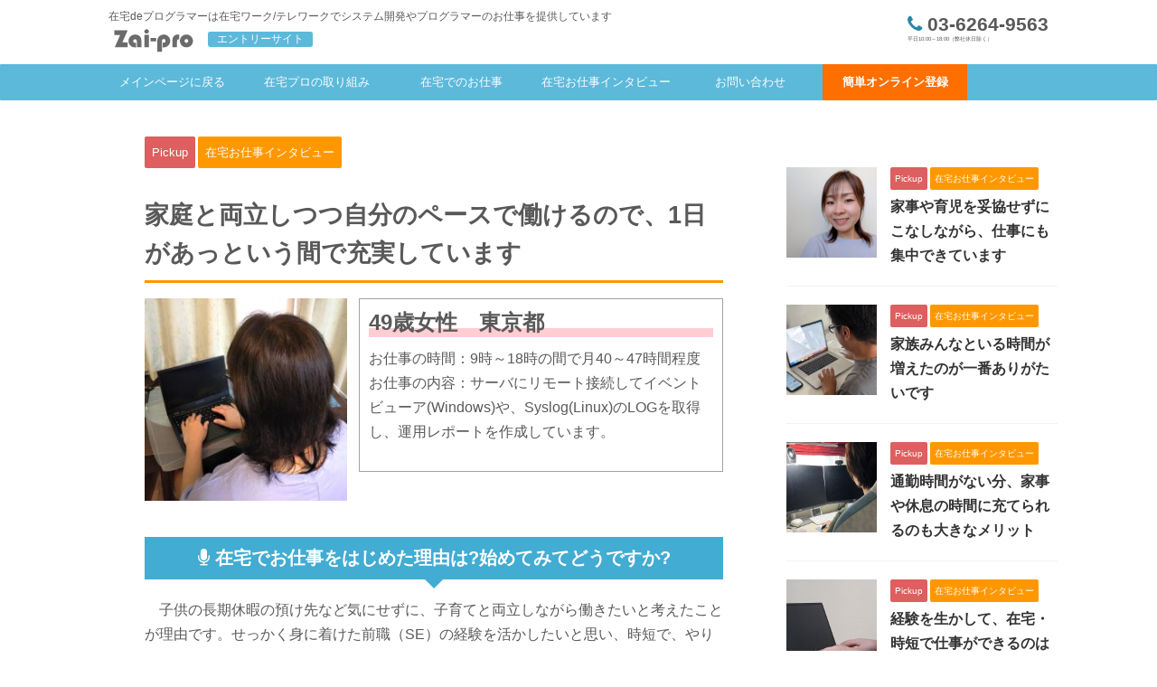

--- FILE ---
content_type: text/html; charset=UTF-8
request_url: https://work.zai-pro.jp/interview48/
body_size: 171067
content:

<!DOCTYPE html>
<!--[if lt IE 7]>
<html class="ie6" lang="ja"> <![endif]-->
<!--[if IE 7]>
<html class="i7" lang="ja"> <![endif]-->
<!--[if IE 8]>
<html class="ie" lang="ja"> <![endif]-->
<!--[if gt IE 8]><!-->
<html lang="ja" class="s-navi-right s-navi-search-overlay header-bar-fixable">
	<!--<![endif]-->
	<head prefix="og: http://ogp.me/ns# fb: http://ogp.me/ns/fb# article: http://ogp.me/ns/article#">
				<meta charset="UTF-8" >
		<meta name="viewport" content="width=device-width,initial-scale=1.0,user-scalable=no,viewport-fit=cover">
		<meta name="format-detection" content="telephone=no" >
		<meta name="referrer" content="no-referrer-when-downgrade"/>

		
		<link rel="alternate" type="application/rss+xml" title="在宅deプログラマー（エントリーサイト） RSS Feed" href="https://work.zai-pro.jp/feed/" />
		<link rel="pingback" href="https://work.zai-pro.jp/xmlrpc.php" >
		<!--[if lt IE 9]>
		<script src="https://work.zai-pro.jp/wp-content/themes/affinger/js/html5shiv.js"></script>
		<![endif]-->
				<meta name='robots' content='max-image-preview:large' />
<title>家庭と両立しつつ自分のペースで働けるので、1日があっという間で充実しています - 在宅deプログラマー（エントリーサイト）</title>
<link rel='dns-prefetch' href='//webfonts.sakura.ne.jp' />
<link rel='dns-prefetch' href='//ajax.googleapis.com' />
<script type="text/javascript">
window._wpemojiSettings = {"baseUrl":"https:\/\/s.w.org\/images\/core\/emoji\/14.0.0\/72x72\/","ext":".png","svgUrl":"https:\/\/s.w.org\/images\/core\/emoji\/14.0.0\/svg\/","svgExt":".svg","source":{"concatemoji":"https:\/\/work.zai-pro.jp\/wp-includes\/js\/wp-emoji-release.min.js?ver=6.2"}};
/*! This file is auto-generated */
!function(e,a,t){var n,r,o,i=a.createElement("canvas"),p=i.getContext&&i.getContext("2d");function s(e,t){p.clearRect(0,0,i.width,i.height),p.fillText(e,0,0);e=i.toDataURL();return p.clearRect(0,0,i.width,i.height),p.fillText(t,0,0),e===i.toDataURL()}function c(e){var t=a.createElement("script");t.src=e,t.defer=t.type="text/javascript",a.getElementsByTagName("head")[0].appendChild(t)}for(o=Array("flag","emoji"),t.supports={everything:!0,everythingExceptFlag:!0},r=0;r<o.length;r++)t.supports[o[r]]=function(e){if(p&&p.fillText)switch(p.textBaseline="top",p.font="600 32px Arial",e){case"flag":return s("\ud83c\udff3\ufe0f\u200d\u26a7\ufe0f","\ud83c\udff3\ufe0f\u200b\u26a7\ufe0f")?!1:!s("\ud83c\uddfa\ud83c\uddf3","\ud83c\uddfa\u200b\ud83c\uddf3")&&!s("\ud83c\udff4\udb40\udc67\udb40\udc62\udb40\udc65\udb40\udc6e\udb40\udc67\udb40\udc7f","\ud83c\udff4\u200b\udb40\udc67\u200b\udb40\udc62\u200b\udb40\udc65\u200b\udb40\udc6e\u200b\udb40\udc67\u200b\udb40\udc7f");case"emoji":return!s("\ud83e\udef1\ud83c\udffb\u200d\ud83e\udef2\ud83c\udfff","\ud83e\udef1\ud83c\udffb\u200b\ud83e\udef2\ud83c\udfff")}return!1}(o[r]),t.supports.everything=t.supports.everything&&t.supports[o[r]],"flag"!==o[r]&&(t.supports.everythingExceptFlag=t.supports.everythingExceptFlag&&t.supports[o[r]]);t.supports.everythingExceptFlag=t.supports.everythingExceptFlag&&!t.supports.flag,t.DOMReady=!1,t.readyCallback=function(){t.DOMReady=!0},t.supports.everything||(n=function(){t.readyCallback()},a.addEventListener?(a.addEventListener("DOMContentLoaded",n,!1),e.addEventListener("load",n,!1)):(e.attachEvent("onload",n),a.attachEvent("onreadystatechange",function(){"complete"===a.readyState&&t.readyCallback()})),(e=t.source||{}).concatemoji?c(e.concatemoji):e.wpemoji&&e.twemoji&&(c(e.twemoji),c(e.wpemoji)))}(window,document,window._wpemojiSettings);
</script>
<style type="text/css">
img.wp-smiley,
img.emoji {
	display: inline !important;
	border: none !important;
	box-shadow: none !important;
	height: 1em !important;
	width: 1em !important;
	margin: 0 0.07em !important;
	vertical-align: -0.1em !important;
	background: none !important;
	padding: 0 !important;
}
</style>
	<link rel='stylesheet' id='wp-block-library-css' href='https://work.zai-pro.jp/wp-includes/css/dist/block-library/style.min.css?ver=6.2' type='text/css' media='all' />
<link rel='stylesheet' id='classic-theme-styles-css' href='https://work.zai-pro.jp/wp-includes/css/classic-themes.min.css?ver=6.2' type='text/css' media='all' />
<style id='global-styles-inline-css' type='text/css'>
body{--wp--preset--color--black: #000000;--wp--preset--color--cyan-bluish-gray: #abb8c3;--wp--preset--color--white: #ffffff;--wp--preset--color--pale-pink: #f78da7;--wp--preset--color--vivid-red: #cf2e2e;--wp--preset--color--luminous-vivid-orange: #ff6900;--wp--preset--color--luminous-vivid-amber: #fcb900;--wp--preset--color--light-green-cyan: #eefaff;--wp--preset--color--vivid-green-cyan: #00d084;--wp--preset--color--pale-cyan-blue: #1DA1F2;--wp--preset--color--vivid-cyan-blue: #1877f2;--wp--preset--color--vivid-purple: #9b51e0;--wp--preset--color--soft-red: #e92f3d;--wp--preset--color--light-grayish-red: #fdf0f2;--wp--preset--color--vivid-yellow: #ffc107;--wp--preset--color--very-pale-yellow: #fffde7;--wp--preset--color--very-light-gray: #fafafa;--wp--preset--color--very-dark-gray: #313131;--wp--preset--color--original-color-a: #43a047;--wp--preset--color--original-color-b: #795548;--wp--preset--color--original-color-c: #ec407a;--wp--preset--color--original-color-d: #9e9d24;--wp--preset--gradient--vivid-cyan-blue-to-vivid-purple: linear-gradient(135deg,rgba(6,147,227,1) 0%,rgb(155,81,224) 100%);--wp--preset--gradient--light-green-cyan-to-vivid-green-cyan: linear-gradient(135deg,rgb(122,220,180) 0%,rgb(0,208,130) 100%);--wp--preset--gradient--luminous-vivid-amber-to-luminous-vivid-orange: linear-gradient(135deg,rgba(252,185,0,1) 0%,rgba(255,105,0,1) 100%);--wp--preset--gradient--luminous-vivid-orange-to-vivid-red: linear-gradient(135deg,rgba(255,105,0,1) 0%,rgb(207,46,46) 100%);--wp--preset--gradient--very-light-gray-to-cyan-bluish-gray: linear-gradient(135deg,rgb(238,238,238) 0%,rgb(169,184,195) 100%);--wp--preset--gradient--cool-to-warm-spectrum: linear-gradient(135deg,rgb(74,234,220) 0%,rgb(151,120,209) 20%,rgb(207,42,186) 40%,rgb(238,44,130) 60%,rgb(251,105,98) 80%,rgb(254,248,76) 100%);--wp--preset--gradient--blush-light-purple: linear-gradient(135deg,rgb(255,206,236) 0%,rgb(152,150,240) 100%);--wp--preset--gradient--blush-bordeaux: linear-gradient(135deg,rgb(254,205,165) 0%,rgb(254,45,45) 50%,rgb(107,0,62) 100%);--wp--preset--gradient--luminous-dusk: linear-gradient(135deg,rgb(255,203,112) 0%,rgb(199,81,192) 50%,rgb(65,88,208) 100%);--wp--preset--gradient--pale-ocean: linear-gradient(135deg,rgb(255,245,203) 0%,rgb(182,227,212) 50%,rgb(51,167,181) 100%);--wp--preset--gradient--electric-grass: linear-gradient(135deg,rgb(202,248,128) 0%,rgb(113,206,126) 100%);--wp--preset--gradient--midnight: linear-gradient(135deg,rgb(2,3,129) 0%,rgb(40,116,252) 100%);--wp--preset--duotone--dark-grayscale: url('#wp-duotone-dark-grayscale');--wp--preset--duotone--grayscale: url('#wp-duotone-grayscale');--wp--preset--duotone--purple-yellow: url('#wp-duotone-purple-yellow');--wp--preset--duotone--blue-red: url('#wp-duotone-blue-red');--wp--preset--duotone--midnight: url('#wp-duotone-midnight');--wp--preset--duotone--magenta-yellow: url('#wp-duotone-magenta-yellow');--wp--preset--duotone--purple-green: url('#wp-duotone-purple-green');--wp--preset--duotone--blue-orange: url('#wp-duotone-blue-orange');--wp--preset--font-size--small: 0.9px;--wp--preset--font-size--medium: 20px;--wp--preset--font-size--large: 1.5px;--wp--preset--font-size--x-large: 42px;--wp--preset--font-size--st-regular: 1px;--wp--preset--font-size--huge: 3px;--wp--preset--spacing--20: 0.44rem;--wp--preset--spacing--30: 0.67rem;--wp--preset--spacing--40: 1rem;--wp--preset--spacing--50: 1.5rem;--wp--preset--spacing--60: 2.25rem;--wp--preset--spacing--70: 3.38rem;--wp--preset--spacing--80: 5.06rem;--wp--preset--shadow--natural: 6px 6px 9px rgba(0, 0, 0, 0.2);--wp--preset--shadow--deep: 12px 12px 50px rgba(0, 0, 0, 0.4);--wp--preset--shadow--sharp: 6px 6px 0px rgba(0, 0, 0, 0.2);--wp--preset--shadow--outlined: 6px 6px 0px -3px rgba(255, 255, 255, 1), 6px 6px rgba(0, 0, 0, 1);--wp--preset--shadow--crisp: 6px 6px 0px rgba(0, 0, 0, 1);}:where(.is-layout-flex){gap: 0.5em;}body .is-layout-flow > .alignleft{float: left;margin-inline-start: 0;margin-inline-end: 2em;}body .is-layout-flow > .alignright{float: right;margin-inline-start: 2em;margin-inline-end: 0;}body .is-layout-flow > .aligncenter{margin-left: auto !important;margin-right: auto !important;}body .is-layout-constrained > .alignleft{float: left;margin-inline-start: 0;margin-inline-end: 2em;}body .is-layout-constrained > .alignright{float: right;margin-inline-start: 2em;margin-inline-end: 0;}body .is-layout-constrained > .aligncenter{margin-left: auto !important;margin-right: auto !important;}body .is-layout-constrained > :where(:not(.alignleft):not(.alignright):not(.alignfull)){max-width: var(--wp--style--global--content-size);margin-left: auto !important;margin-right: auto !important;}body .is-layout-constrained > .alignwide{max-width: var(--wp--style--global--wide-size);}body .is-layout-flex{display: flex;}body .is-layout-flex{flex-wrap: wrap;align-items: center;}body .is-layout-flex > *{margin: 0;}:where(.wp-block-columns.is-layout-flex){gap: 2em;}.has-black-color{color: var(--wp--preset--color--black) !important;}.has-cyan-bluish-gray-color{color: var(--wp--preset--color--cyan-bluish-gray) !important;}.has-white-color{color: var(--wp--preset--color--white) !important;}.has-pale-pink-color{color: var(--wp--preset--color--pale-pink) !important;}.has-vivid-red-color{color: var(--wp--preset--color--vivid-red) !important;}.has-luminous-vivid-orange-color{color: var(--wp--preset--color--luminous-vivid-orange) !important;}.has-luminous-vivid-amber-color{color: var(--wp--preset--color--luminous-vivid-amber) !important;}.has-light-green-cyan-color{color: var(--wp--preset--color--light-green-cyan) !important;}.has-vivid-green-cyan-color{color: var(--wp--preset--color--vivid-green-cyan) !important;}.has-pale-cyan-blue-color{color: var(--wp--preset--color--pale-cyan-blue) !important;}.has-vivid-cyan-blue-color{color: var(--wp--preset--color--vivid-cyan-blue) !important;}.has-vivid-purple-color{color: var(--wp--preset--color--vivid-purple) !important;}.has-black-background-color{background-color: var(--wp--preset--color--black) !important;}.has-cyan-bluish-gray-background-color{background-color: var(--wp--preset--color--cyan-bluish-gray) !important;}.has-white-background-color{background-color: var(--wp--preset--color--white) !important;}.has-pale-pink-background-color{background-color: var(--wp--preset--color--pale-pink) !important;}.has-vivid-red-background-color{background-color: var(--wp--preset--color--vivid-red) !important;}.has-luminous-vivid-orange-background-color{background-color: var(--wp--preset--color--luminous-vivid-orange) !important;}.has-luminous-vivid-amber-background-color{background-color: var(--wp--preset--color--luminous-vivid-amber) !important;}.has-light-green-cyan-background-color{background-color: var(--wp--preset--color--light-green-cyan) !important;}.has-vivid-green-cyan-background-color{background-color: var(--wp--preset--color--vivid-green-cyan) !important;}.has-pale-cyan-blue-background-color{background-color: var(--wp--preset--color--pale-cyan-blue) !important;}.has-vivid-cyan-blue-background-color{background-color: var(--wp--preset--color--vivid-cyan-blue) !important;}.has-vivid-purple-background-color{background-color: var(--wp--preset--color--vivid-purple) !important;}.has-black-border-color{border-color: var(--wp--preset--color--black) !important;}.has-cyan-bluish-gray-border-color{border-color: var(--wp--preset--color--cyan-bluish-gray) !important;}.has-white-border-color{border-color: var(--wp--preset--color--white) !important;}.has-pale-pink-border-color{border-color: var(--wp--preset--color--pale-pink) !important;}.has-vivid-red-border-color{border-color: var(--wp--preset--color--vivid-red) !important;}.has-luminous-vivid-orange-border-color{border-color: var(--wp--preset--color--luminous-vivid-orange) !important;}.has-luminous-vivid-amber-border-color{border-color: var(--wp--preset--color--luminous-vivid-amber) !important;}.has-light-green-cyan-border-color{border-color: var(--wp--preset--color--light-green-cyan) !important;}.has-vivid-green-cyan-border-color{border-color: var(--wp--preset--color--vivid-green-cyan) !important;}.has-pale-cyan-blue-border-color{border-color: var(--wp--preset--color--pale-cyan-blue) !important;}.has-vivid-cyan-blue-border-color{border-color: var(--wp--preset--color--vivid-cyan-blue) !important;}.has-vivid-purple-border-color{border-color: var(--wp--preset--color--vivid-purple) !important;}.has-vivid-cyan-blue-to-vivid-purple-gradient-background{background: var(--wp--preset--gradient--vivid-cyan-blue-to-vivid-purple) !important;}.has-light-green-cyan-to-vivid-green-cyan-gradient-background{background: var(--wp--preset--gradient--light-green-cyan-to-vivid-green-cyan) !important;}.has-luminous-vivid-amber-to-luminous-vivid-orange-gradient-background{background: var(--wp--preset--gradient--luminous-vivid-amber-to-luminous-vivid-orange) !important;}.has-luminous-vivid-orange-to-vivid-red-gradient-background{background: var(--wp--preset--gradient--luminous-vivid-orange-to-vivid-red) !important;}.has-very-light-gray-to-cyan-bluish-gray-gradient-background{background: var(--wp--preset--gradient--very-light-gray-to-cyan-bluish-gray) !important;}.has-cool-to-warm-spectrum-gradient-background{background: var(--wp--preset--gradient--cool-to-warm-spectrum) !important;}.has-blush-light-purple-gradient-background{background: var(--wp--preset--gradient--blush-light-purple) !important;}.has-blush-bordeaux-gradient-background{background: var(--wp--preset--gradient--blush-bordeaux) !important;}.has-luminous-dusk-gradient-background{background: var(--wp--preset--gradient--luminous-dusk) !important;}.has-pale-ocean-gradient-background{background: var(--wp--preset--gradient--pale-ocean) !important;}.has-electric-grass-gradient-background{background: var(--wp--preset--gradient--electric-grass) !important;}.has-midnight-gradient-background{background: var(--wp--preset--gradient--midnight) !important;}.has-small-font-size{font-size: var(--wp--preset--font-size--small) !important;}.has-medium-font-size{font-size: var(--wp--preset--font-size--medium) !important;}.has-large-font-size{font-size: var(--wp--preset--font-size--large) !important;}.has-x-large-font-size{font-size: var(--wp--preset--font-size--x-large) !important;}
.wp-block-navigation a:where(:not(.wp-element-button)){color: inherit;}
:where(.wp-block-columns.is-layout-flex){gap: 2em;}
.wp-block-pullquote{font-size: 1.5em;line-height: 1.6;}
</style>
<link rel='stylesheet' id='contact-form-7-css' href='https://work.zai-pro.jp/wp-content/plugins/contact-form-7/includes/css/styles.css?ver=5.7.5.1' type='text/css' media='all' />
<link rel='stylesheet' id='normalize-css' href='https://work.zai-pro.jp/wp-content/themes/affinger/css/normalize.css?ver=1.5.9' type='text/css' media='all' />
<link rel='stylesheet' id='font-awesome-css' href='https://work.zai-pro.jp/wp-content/themes/affinger/css/fontawesome/css/font-awesome.min.css?ver=4.7.0' type='text/css' media='all' />
<link rel='stylesheet' id='font-awesome-animation-css' href='https://work.zai-pro.jp/wp-content/themes/affinger/css/fontawesome/css/font-awesome-animation.min.css?ver=6.2' type='text/css' media='all' />
<link rel='stylesheet' id='st_svg-css' href='https://work.zai-pro.jp/wp-content/themes/affinger/st_svg/style.css?ver=6.2' type='text/css' media='all' />
<link rel='stylesheet' id='slick-css' href='https://work.zai-pro.jp/wp-content/themes/affinger/vendor/slick/slick.css?ver=1.8.0' type='text/css' media='all' />
<link rel='stylesheet' id='slick-theme-css' href='https://work.zai-pro.jp/wp-content/themes/affinger/vendor/slick/slick-theme.css?ver=1.8.0' type='text/css' media='all' />
<link rel='stylesheet' id='fonts-googleapis-notosansjp-css' href='//fonts.googleapis.com/css?family=Noto+Sans+JP%3A400%2C700&#038;display=swap&#038;subset=japanese&#038;ver=6.2' type='text/css' media='all' />
<link rel='stylesheet' id='style-css' href='https://work.zai-pro.jp/wp-content/themes/affinger/style.css?ver=6.2' type='text/css' media='all' />
<link rel='stylesheet' id='child-style-css' href='https://work.zai-pro.jp/wp-content/themes/affinger-child/style.css?ver=6.2' type='text/css' media='all' />
<link rel='stylesheet' id='single-css' href='https://work.zai-pro.jp/wp-content/themes/affinger/st-rankcss.php' type='text/css' media='all' />
<link rel='stylesheet' id='st-themecss-css' href='https://work.zai-pro.jp/wp-content/themes/affinger/st-themecss-loader.php?ver=6.2' type='text/css' media='all' />
<script type='text/javascript' src='//ajax.googleapis.com/ajax/libs/jquery/1.11.3/jquery.min.js?ver=1.11.3' id='jquery-js'></script>
<script type='text/javascript' src='//webfonts.sakura.ne.jp/js/sakurav3.js?fadein=0&#038;ver=3.1.0' id='typesquare_std-js'></script>
<link rel="https://api.w.org/" href="https://work.zai-pro.jp/wp-json/" /><link rel="alternate" type="application/json" href="https://work.zai-pro.jp/wp-json/wp/v2/posts/4717" /><link rel='shortlink' href='https://work.zai-pro.jp/?p=4717' />
<link rel="alternate" type="application/json+oembed" href="https://work.zai-pro.jp/wp-json/oembed/1.0/embed?url=https%3A%2F%2Fwork.zai-pro.jp%2Finterview48%2F" />
<link rel="alternate" type="text/xml+oembed" href="https://work.zai-pro.jp/wp-json/oembed/1.0/embed?url=https%3A%2F%2Fwork.zai-pro.jp%2Finterview48%2F&#038;format=xml" />
<style id="mystickymenu" type="text/css">#mysticky-nav { width:100%; position: static; }#mysticky-nav.wrapfixed { position:fixed; left: 0px; margin-top:0px;  z-index: 99990; -webkit-transition: 0.3s; -moz-transition: 0.3s; -o-transition: 0.3s; transition: 0.3s; -ms-filter:"progid:DXImageTransform.Microsoft.Alpha(Opacity=90)"; filter: alpha(opacity=90); opacity:0.9; background-color: #f7f5e7;}#mysticky-nav.wrapfixed .myfixed{ background-color: #f7f5e7; position: relative;top: auto;left: auto;right: auto;}#mysticky-nav .myfixed { margin:0 auto; float:none; border:0px; background:none; max-width:100%; }</style>			<style type="text/css">
																															</style>
			<meta name="robots" content="index, follow" />
<meta name="thumbnail" content="https://work.zai-pro.jp/wp-content/uploads/interview48.jpg">
<!-- Google Tag Manager -->
<script>(function(w,d,s,l,i){w[l]=w[l]||[];w[l].push({'gtm.start':
new Date().getTime(),event:'gtm.js'});var f=d.getElementsByTagName(s)[0],
j=d.createElement(s),dl=l!='dataLayer'?'&l='+l:'';j.async=true;j.src=
'https://www.googletagmanager.com/gtm.js?id='+i+dl;f.parentNode.insertBefore(j,f);
})(window,document,'script','dataLayer','GTM-TZPVGR7');</script>
<!-- End Google Tag Manager -->
<link rel="canonical" href="https://work.zai-pro.jp/interview48/" />
<link rel="icon" href="https://work.zai-pro.jp/wp-content/uploads/2021/08/cropped-zaipro-fc152-32x32.png" sizes="32x32" />
<link rel="icon" href="https://work.zai-pro.jp/wp-content/uploads/2021/08/cropped-zaipro-fc152-192x192.png" sizes="192x192" />
<link rel="apple-touch-icon" href="https://work.zai-pro.jp/wp-content/uploads/2021/08/cropped-zaipro-fc152-180x180.png" />
<meta name="msapplication-TileImage" content="https://work.zai-pro.jp/wp-content/uploads/2021/08/cropped-zaipro-fc152-270x270.png" />
		<style type="text/css" id="wp-custom-css">
			
/**■■■■■■■■■■■■■■■■■■■■■■■■■■■■■■■■■■■■■■■■■■■■■■■■■■■■■■■■■■■■■■■■■■■■■■■■■■■■■■■■■■■■■■■■■■■■■■■■■■■■■■■■■■■■■■■■■■■■■■■■■■■■■
 ■求人LP作成
#headbox-bg {
    display: block;
}**/

/**全体調整**/
Body {
	min-width:1060px;
	background-color:#ffffff;
}

html {
	scroll-behavior: smooth;
}

/*変な隙間を無理やり修正*/
.entry-content > *{
	margin-bottom:0;
}

#footer{
	padding-top:0px;
}
/*システム連携後にSNSボタンがずれたので無理やり修正*/
.sns{
	float:left;
}

/*ヘッダーのPadding調整*/
#st-headerbox .st-header-content {
    padding:10px 20px 0 20px;
}

@media only screen and (min-width: 960px){
.colum1.st-lp-wide #st-header, .colum1.st-lp-wide .wp-block-cover__inner-container, .colum1.st-lp-wide #content .wp-block-group.is-style-st-wide-background .wp-block-group__inner-container, .colum1.st-lp-wide #content .wp-block-cover.alignfull .wp-block-cover__inner-container, .colum1.st-lp-wide #content .st-lp-wide-content, .colum1.st-lp-wide #content .rankh3, .colum1.st-lp-wide #content .rank-guide, .colum1.st-lp-wide #content .rankid1, .colum1.st-lp-wide #content .rankid2, .colum1.st-lp-wide #content .rankid3, .colum1.st-lp-wide #content .rankst-box, .colum1.st-lp-wide .rankst-wrap, .colum1.st-lp-wide .widget_text, .colum1.st-lp-wide .top-wbox-u, .colum1.st-lp-wide .entry-title, .colum1.st-lp-wide #st-page .entry-title:not([class^="is-style-st-heading-custom-"]):not([class*=" is-style-st-heading-custom-"]):not(.st-css-no2), .colum1.st-lp-wide #breadcrumb, .colum1.st-lp-wide .blogbox, .colum1.st-lp-wide .st-catgroup, .colum1.st-lp-wide .adbox, .colum1.st-lp-wide .st-widgets-box, .colum1.st-lp-wide .sns, .colum1.st-lp-wide .tagst, .colum1.st-lp-wide aside, .colum1.st-lp-wide .kanren, .colum1.st-lp-wide #topnews-box, .colum1.st-lp-wide .st-tab-category
	{
max-width: 100%;
	}

}

/*投稿日が消えなかったので無理に消した*/
.kdate{
	display:none;
}

/*■コピーライト変更*/
/*既存のコピーライト非表示化　個別のフッター文字はfooter.phpに直接記載。色もコード内で指定*/
p.copyr {
  display: none;
}

.colum1 main {
    margin: 0;
    padding: 0;
}

#content-w {
    padding-top: 0px;
}

.is-style-st-wide-background, .st-wide-background {
    margin-left: -15px;
    margin-right: -15px;
    padding: 0px 15px;
    margin-bottom: 20px;
}

.col-wrap{
	width:100%;
	padding:0;
	margin:0;
	padding-top:0px;
}

.col-wrap2{
	width:100%;
	padding:0;
	margin:0;
}

.col-outer{
	max-width: 1060px;
	margin: 0 auto 50px auto;
	padding: 0px 10px;
}
.col-outer2{
	max-width: 1060px;
	margin: 50px auto 50px auto;
	padding: 0px 10px;
}


/**トップページヘッダー**/
/*ヘッダーメッセージ枠*/
.headerfrm1{
	margin:3px 10px 3px 10px;
	padding:0;
	font-size:12px;
	color:#595959;
	font-weight:normal;
}
/*ヘッダーメニュー枠*/
.headerfrm2{
	margin:0 10px 5px 10px;
	float:left;
}
/*電話番号枠*/
.headerfrm3{
	margin:-15px 10px 0 10px;
	float:right;
}
/*エントリーボタン枠*/
.headerfrm4{
	margin:-10px  10px;
	float:right;
}
/*題名フレーム*/
.headerfrm5{
	margin:5px 0;
	padding:0 10px;
	float:left;
	color:#ffffff;
	font-size:12px;
	font-weight:normal;
	background-color:#5CB9DA;
	border-radius:0.2em;
}
/*ヘッダーロゴ枠*/
.headerfrm6{
	margin:0 10px 5px 10px;
	float:left;
}
/*ヘッダメニューフォント*/
.headerf1{
	margin-left:15px;
	font-size:13px;
	color:#595959;
	font-weight:normal;	
}
.headerf1:hover{
	color:#696969;
	font-weight:bold;	
}
/*電話番号フォント大*/
.headerf2{
	font-size:1.3em;
	color:#595959;
	font-weight:bold;	
}
/*電話番号フォント説明補足*/
.headerf3{
	font-size:0.3em;
	color:#595959;
	font-weight:normal;	
}
/*電話番号アイコンフォント*/
.headerf4{
	font-size:1em;
	color:#2888AA;
	font-weight:bold;	
}
/*ヘッダリンクフォント*/
.headerf5{
	text-decoration:none;
}
/*エントリーボタン*/
.headerbtn1{
	color:#ffffff;
	font-size:0.8em;
	font-weight:bold;
	padding:0.5em 2em;
	background-color:#FF432F;
	border-radius:0em;
}
.headerbtn1:hover{
	opacity:0.8;
}
.headcolor1{
		background-color:#FF6F00;
	font-weight:bold;
}

/**下層ページヘッダー**/
/*ヘッダーメッセージ枠*/
.uheaderfrm1{
	margin:3px 10px 3px 10px;
	padding:0;
	font-size:12px;
	color:#595959;
}
/*ヘッダーメッセージが左寄せにならなかったので強制的に変更*/
#st-header-top-widgets-box .st-content-width {
		text-align:left;
	}

/*ヘッダーメニュー枠*/
.uheaderfrm2{
	margin:0 10px 5px 10px;
	float:left;
}
/*電話番号枠*/
.uheaderfrm3{
	margin:-15px 10px 0 10px;
	float:right;
}
/*エントリーボタン枠*/
.uheaderfrm4{
	margin:-10px  10px;
	float:right;
}
/*題名フレーム*/
.uheaderfrm5{
	margin:5px 0;
	padding:0 10px;
	float:left;
	color:#ffffff;
	font-size:12px;
	font-weight:normal;
	background-color:#5CB9DA;
	border-radius:0.2em;
}
/*ヘッダーロゴ枠*/
.uheaderfrm6{
	margin:0 10px 5px 10px;
	float:left;
}
/*ヘッダメニューフォント*/
.uheaderf1{
	margin-left:15px;
	font-size:12px;
	color:#595959;
	font-weight:normal;	
}
.uheaderf1:hover{
	color:#696969;
	font-weight:bold;	
}
/*電話番号フォント大*/
.uheaderf2{
	font-size:1.3em;
	color:#595959;
	font-weight:bold;	
}
/*電話番号フォント説明補足*/
.uheaderf3{
	font-size:0.3em;
	color:#595959;
	font-weight:normal;	
}
/*電話番号アイコンフォント*/
.uheaderf4{
	font-size:1em;
	color:#2888AA;
	font-weight:bold;	
}
/*ヘッダリンクフォント*/
.uheaderf5{
	text-decoration:none;
}
/*エントリーボタン*/
.uheaderbtn1{
	color:#ffffff;
	font-size:0.8em;
	font-weight:bold;
	padding:0.5em 2em;
	background-color:#FF432F;
	border-radius:0em;
}
.headerbtn1:hover{
	opacity:0.8;
}



/**トップイメージ**/
/*トップ中央大枠*/
.anfrm1{
	width:100%;
	min-width;1050px;
	height:540px;
	display: flex;
  align-items: center;
	margin:0 0px 0 0;
	padding:0;

	background-image:url("https://work.zai-pro.jp/wp-content/uploads/2021/06/topimage1.jpg");
  background-repeat  : no-repeat;
}
/*トップ左-メッセージフレーム*/
.anfrm2{

	width:65%;
	margin:0 10px;
	float:left;
}
/*トップ右-エントリーボックス枠*/
.anfrm3{
	margin:0px 0px 0 0px;
	padding:20px 20px 30px 20px;
	background-color:rgba(255,255,255,0.8);
	border-radius:0.3em;
	width:340px;
	/*height:420px;*/
	float:right;
	border:1px solid #a1a1a1;
	box-shadow: 0 5px 10px 0 rgba(0, 0, 0, .1);
}

/*トップ右-エントリー右上ボックス*/
.anfrm4{
	position:absolute;
	display: flex;
  justify-content: center;
  align-items: center;
	margin:-70px 290px 35px;
	padding:10px;
	background-color:rgba(255,67,47,1);
	border-radius:50%;
	height:100px;
	width:100px;
}
/*トップ右-エントリー右上ボックス*/
.anfrm5{
	position:absolute;
	text-align:center;
	padding:10px;
	border:2px solid #ffffff;
	border-radius:50%;
	height:90px;
	width:90px;
	font-size:24px;
	font-weight:bold;
	line-height:130%;
}

/*トップ左のキーメッセージ*/
.anf1{
	width:100%;
	margin:0;
	padding:2% 2%;
	line-height:130%;
	font-size:300%;
	font-weight:bold;
	color:#ffffff;
	background-color:rgba(0,0,0,0);
}
/*トップ右エントリーボックスタイトル*/
.anf2{
	font-size:23px;
	color:#595959;
	font-weight:bold;
}
/*トップ右エントリー右上大フォント*/
.anf3{
	font-size:60px;
}
/*トップ右エントリー右上中フォント*/
.anf4{
	font-size:18px;
}

/*フォーム（簡単エントリー）*/
.form-frm1{
	margin:0 auto;
	padding:0;
}

.form-label1{
	font-size:16px;
	font-weight:normal;
	color:#595959;
	margin:10px 0 0 0;
	padding:0;
}

.form-body1{
	font-size:16px;
}
.form-body2{
	font-size:12px;
	margin-top:10px;
	
}
.form-body3{
	font-size:16px;
	margin-top:10px;
	
}

.form-btn1{
	width:80%;
	margin:20px auto 10px auto;
	padding:0;
}

.post input:not(.st-tab-label):not([type="image"]){
	margin:0;
  border:none;
}

input:not(.st-form-nowide):not([type=checkbox]):not([type=radio]):not([type=submit]):not([type="image"]), textarea, select {
	margin:0;
  border:1px solid  #a1a1a1;
}

.wpcf7 form.sent .wpcf7-response-output{
	border:none;
}

.wpcf7-submit {
	margin:0 auto;
	width:100%;
	background-color:#FF432F;
}
input[type=checkbox]
{
  /* Double-sized Checkboxes */
  -ms-transform: scale(1.5); /* IE */
  -moz-transform: scale(1.5); /* FF */
  -webkit-transform: scale(1.5); /* Safari and Chrome */
  -o-transform: scale(1.5); /* Opera */
  transform: scale(1.5);
}

/*チェックボックスのカスタマイズ*/

input[name=acceptance]{
display: none;
}
.wpcf7-list-item-label {
padding-left: 24px;
position:relative;
margin-right: 10px;
}
span.wpcf7-list-item {
display: inline-block;
margin: 0 0 0 10px;
}
.wpcf7-list-item-label::before{
content: “”;
display: block;
position: absolute;
top: 0;
left: 0;
width: 18px;
height: 18px;
border: 1px solid #a1a1a1;
border-radius: 4px;
background-color:#fff;
}

input[name=acceptance]:checked + .wpcf7-list-item-label::after{
content: “”;
display: block;
position: absolute;
top: -1px;
left: 5px;
width: 7px;
height: 14px;
transform: rotate(40deg);
border-bottom: 3px solid #696969;
border-right: 3px solid #696969;
}





/**トップ下アイキャッチ**/
/*アイキャッチ大フレーム*/
.eyefrm1{
	margin:0px;
	padding:0;
	width:100%;
	background-color:#5CB9DA;
}
/*アイキャッチ中-左フレーム*/
.eyefrm2{
	margin:0px;
	padding:0;
	border-radius:0;
	width:33.333%;
	background: linear-gradient(to right, #5CB9DA, #6FC2DF);
	float:left;
}
/*アイキャッチ中-中央フレーム*/
.eyefrm3{
	margin:0px;
	padding:0;
	background: linear-gradient(to right,#5CB9DA, #6FC2DF);
	border-radius:0;
	width:33.333%;
	float:left;
}
/*アイキャッチ中-右フレーム*/
.eyefrm4{
	margin:0px;
	padding:0;
	background: linear-gradient(to right, #5CB9DA, #6FC2DF);
	border-radius:0;
	width:33.333%;
	float:left;
}
/*アイキャッチ下フレーム*/
.eyefrm5{
	margin:0px;
	padding:0;
	background-color:#E0F2F8;
}
/*アイキャッチ下-左フレーム*/
.eyefrm6{
	margin:0px;
	padding:0px;
	border-radius:0;
	width:50%;
	float:left;
	height:200px;
	display: flex;
  justify-content: left;
  align-items: center;
}
/*アイキャッチ下-右フレーム*/
.eyefrm7{
	margin:0px;
	padding:0;
	width:50%;
	float:left;
	background-image:url("");
}
/*アイキャッチ下-右フレームｰ内側*/
.eyefrm8{
	margin:0px;
	padding:15px;
	background-color:#E0F2F8;
}

/*アイキャッチ下-右フレームｰ内側
.eyefrm8{
	margin:10px;
	padding:15px;
	border:1px solid #B98126;
	border-radius:0.3em;
}*/

/*アイキャッチタイトル*/
.eyef1{
	width:100%;
	margin:0;
	padding:0 0 0px 0;
	line-height:130%;
	font-size:40px;
	font-weight:bold;
	color:#ffffff;
	text-align:center;
}
/*アイキャッチタイトルｰ補足*/
.eyef2{
	width:100%;
	margin:0;
	padding:10px 0 10px 0 ;
	line-height:130%;
	font-size:20px;
	font-weight:normal;
	color:#ffffff;
	text-align:center;
}
/*アイキャッチ下-ポイント*/
.eyef3{
	width:100%;
	margin:0;
	padding:15px 0 0 0 ;
	line-height:130%;
	font-size:18px;
	font-weight:normal;
	color:#B98126;
	text-align:left;
}
/*アイキャッチ下-ポイント強調*/
.eyef4{
	width:100%;
	margin:0;
	padding:15px 0 0 0 ;
	line-height:130%;
	font-size:30px;
	font-weight:normal;
	color:#B98126;
	text-align:left;
}
/*アイキャッチ上　アイコンカラー*/
.eyef5{
	color:#FFFF99;
}
/*アイキャッチイメージ１*/
.eyeimg1{
	width:80%;
	margin:10px auto;
	padding: 10px 0 ;
	text-align:center;
}


/**お仕事情報**/
/*お仕事情報の全体フレーム*/
.jobfrm1{
	padding:0 0px;
	margin:0 auto;
	width:1050px;
}
/*お仕事情報の個別フレーム*/
.jobfrm2{
	margin:0px 5px 20px 5px;
	padding:0px 10px;
	border-radius:0.2em;
	background-color:#ffffff;
	box-shadow: 0 5px 10px 0 rgba(0, 0, 0, .1);
	width:230px;
	height:200px;
	float:left;
	border:1px solid #a1a1a1;
}



/*お仕事情報の個別　内側フレーム*/
.jobfrm3{
	margin:10px auto 10px auto;
	padding:0px 10px 10px 10px;
	border:0px solid #a1a1a1;
	border-radius:0.2em;
}
/*お仕事情報の個別　内側フレーム1行用*/
.jobfrm3-1{
	margin:30px auto 10px auto;
	padding:0px 10px 10px 10px;
	border:0px solid #a1a1a1;
	border-radius:0.2em;
}

/*お仕事情報のエントリーフレーム大枠*/
.jobfrm4{
	width:1050px;
	margin:0px auto;
}
/*お仕事情報のエントリーフレーム左*/
.jobfrm5{
	margin:40px 80px;
	font-size:26px;
	color:#595959;
	font-weight:bold;
	line-height:150%;
	float:left;
}
/*お仕事情報のエントリーフレーム右*/
.jobfrm6{
	margin:50px 0px;
	float:left;
}
/*お仕事情報の注意書きフレーム*/
.jobfrm7{
	padding:0 0px;
	margin:0px auto 10px auto;
	width:1050px;
}
/*詳しく見るフレーム*/
.jobfrm8{
	border:1px solid #a1a1a1;
	padding:10px;
	margin:0px 0 50px auto;
	width:300px;
	text-align:center;
	font-size:14px;
	color:#696969;
	background-color:#ffffff;

}
.jobfrm8:hover{
	background-color:#f1f1f1;
}



/*お仕事情報枠のタイトルメッセージ*/
.jobf1{
	padding:70px 50px 0 50px;
	margin:0 auto;
	width:1050px;
	font-size:40px;
	font-weight:normal;
	color:#595959;
	text-align:right;
text-shadow:0 0 3px #fff,0 0 3px #fff,0 0 3px #fff,0 0 3px #fff,0 0 3px #fff,0 0 3px #fff,0 0 3px #fff,0 0 3px #fff,0 0 3px #fff,0 0 3px #fff,0 0 3px #fff,0 0 3px #fff,0 0 3px #fff,0 0 3px #fff,0 0 3px #fff,0 0 3px #fff;
}
/*お仕事情報タイトルフォント*/
.jobf2{
	font-size:15px;
	font-weight:bold;
	color:#595959;
	padding:10px 10px 0px 10px;
	margin:0;
	line-height:130%;
	border-bottom:1px solid #696969;
}
/*お仕事情報タイトルフォント2*/
.jobf2-1{
	font-size:13px;
	font-weight:bold;
	color:#595959;
	padding:10px 0px 3px 0px;
	margin:0;
	line-height:130%;
	border-bottom:1px solid #696969;
}
/*お仕事情報カテゴリ*/
.jobf3{
	font-size:10px;
	line-height:150%;
	font-weight:normal;
	color:#ffffff;
	padding:0px 5px;
	margin:5px 3px 0 3px;
	border-radius:0.2em;
	background-color:#FF432F;
	float:left;
	display:flex;
}
/*お仕事情報詳細*/
.jobf4{
	font-size:12px;
	font-weight:normal;
	color:#595959;
	padding:10px 0px 0px 0px;
	margin:0;
	line-height:130%;
	border-bottom:0.5px solid #999999;
}
/*お仕事情報詳細左タグ*/
.jobf5{
	font-size:12px;
	font-weight:normal;
	color:#ffffff;
	padding:0 10px;
	margin-right:10px;
	line-height:130%;
	background-color:#999999;
}

/*お仕事情報下の注意書き*/
.jobf6{
	font-size:10px;
	font-weight:normal;
	color:#696969;
	padding:0 0px 0 40px;
	margin:0 10px 0 0;
	line-height:130%;
}
/*お仕事情報タイトル下メッセージ*/
.jobf7{
		margin:0 auto;
	width:1050px;
	padding:0 50px 20px  50px;
	text-align:right;
	font-size:18px;
	font-weight:normal;
	color:#696969;
	line-height:130%;
	text-shadow:0 0 3px #fff,0 0 3px #fff,0 0 3px #fff,0 0 3px #fff,0 0 3px #fff,0 0 3px #fff,0 0 3px #fff,0 0 3px #fff,0 0 3px #fff,0 0 3px #fff,0 0 3px #fff,0 0 3px #fff,0 0 3px #fff,0 0 3px #fff,0 0 3px #fff,0 0 3px #fff;
}
/*お仕事情報タイトル下メッセージ強調*/
.jobf8{
	font-weight:bold;
	font-size:22px;
}
/*リンクフォント*/
.jobf9{
	text-decoration:none;
}
/*エントリーボタン*/
.jobbtn1{
	color:#ffffff;
	font-size:18px;
	font-weight:bold;
	padding:20px 2em;
	background-color:#FF432F;
	border-radius:0em;
}
.jobbtn1:hover{
	opacity:0.8;
}

/**在プロのポイント**/
/*在プロポイントの大フレーム*/
.pointfrm1{

	margin:50px auto;
	padding:10px 10px;
	max-width: ;
	position:relative;
	z-index:1;
}
.pointfrm1::before{
	content: "";
	position: absolute;
	top: 0; bottom: 0; left: 0; right: 0;
	z-index: -1;
	background-color:#FFEBEB;
	transform: skewY(3deg);
}
/*在プロポイントの見出しフレーム*/
.pointfrm2{
	margin:0 auto;
	text-align:center;
	display: flex;
  justify-content: center;
}
/*在プロポイントの説明フレーム*/
.pointfrm3{
	margin:0 auto;
	width:80%;
}
/*在プロポイントの説明画像フレーム*/
.pointfrm4{
		margin:50px auto;
	width:30%;
	float:left;
}
/*在プロポイントの説明文フレーム*/
.pointfrm5{
	margin:50px auto;
	padding:0 10px;
	width:65%;
	float:left;
}
/*在宅インタビューの大フレーム*/
.pointfrm6{
	margin:0px auto 40px auto;
	padding:10px 10px;
	width: 1050px;
}
/*在プロポイントのタイトル*/
.pointf1{
	font-size:40px;
	font-weight:normal;
	color:#595959;
	margin:0px 0;
	padding:70px 10px;
	text-align:center;
}

/*在プロポイントの数字タグ*/
.pointf2{
	font-size:60px;
	font-weight:normal;
	color:#ffffff;
	background-color:#ff0000;
	border-radius:50%;
	width:75px;
	height:75px;
	margin:0px 10px;
	padding:10px;
	text-align:center;
	line-height:120%;
	float:left;
}
/*在プロポイントの見出し*/
.pointf3{
	font-size:50px;
	font-weight:bold;
	color:#595959;
	margin:0px 0;
	padding:25px 10px;
	text-align:left;
	float:left;
}
/*在プロポイントの説明*/
.pointf4{
	font-size:18px;
	font-weight:normal;
	color:#595959;
	margin:0px 0;
	padding:0px 10px;
	text-align:left;
}
/**在宅インタビュート**/
/*在宅インタビューの大フレーム*/
.intvfrm1{
	margin:0px auto 40px auto;
	padding:10px 10px;
	width: 1050px;
}
/*在宅インタビューの記事フレーム*/
.intvfrm2{
	border:1px solid #999999;
	border-radius:0.2em;
	margin:15px auto;
	padding:10px 10px;
	width:80%;
		box-shadow: 0 5px 20px 0 rgba(0, 0, 0, .1);
	background-color:#ffffff;
}
/*在宅インタビューの画像フレーム*/
.intvfrm3{
	margin:0px;
	padding:10px 10px;
	float:left;
}
/*在宅インタビューの詳細フレーム*/
.intvfrm4{
	margin:0px 0;
	padding:10px 10px;
	width:70%;
	float:left;
}
/*在宅インタビューの概要フレーム*/
.intvfrm5{
	background-color:#ffffff;
	border:0px solid #a1a1a1;
	margin:10px 0;
	padding:5px 10px;
	width:100%;
}
/*womantypeの大フレーム*/
.womanfrm1{
	margin:0px auto 60px auto;
	padding:10px 10px;
	position:relative;
	z-index:1;
}
.womanfrm1::before{
	content: "";
	position: absolute;
	top: 0; bottom: 0; left: 0; right: 0;
	z-index: -1;
	background-color:#EBFFFF;
	transform: skewY(-3deg);
}

/*womantypeの記事フレーム*/
.intvfrm6{
	margin:15px auto;
	padding:10px 10px;
	width:800px;
}
/*womantypeの画像フレーム*/
.intvfrm7{
	margin:0px;
	padding:10px 10px;
	float:left;
}
/*womantypeの詳細フレーム*/
.intvfrm8{
	margin:0px 0;
	padding:10px 10px;
	width:400px;
	float:left;
}
/*womantypeのリンクボタン*/
.intvfrm9{
	margin:0px auto;
	border-radius:0.2em;
	padding:10px 10px;
	width:70%;
	background-color:#6FC2DF;
	text-decoration:none;
	color:#ffffff;
	text-align:center;
}
.intvfrm9:hover{
	background-color:#5CB9DA;
}

/*womantypeの記事タイトルフレーム*/
.intvfrm10{
	margin:40px 0px 40px 0;
}
/*もっと見るフレーム*/
.intvfrm11{
	border:1px solid #a1a1a1;
	padding:15px;
	margin:40px auto 20px auto;
	width:300px;
	text-align:center;
	font-size:16px;
	color:#696969;
	background-color:#ffffff;

}
.intvfrm11:hover{
	background-color:#f1f1f1;
}

/*在宅インタビューのタイトル*/
.intvf1{
	font-size:40px;
	font-weight:normal;
	color:#595959;
	margin:0px 0;
	padding:40px 10px 20px 10px;
	text-align:center;
	text-shadow:0 0 3px #fff,0 0 3px #fff,0 0 3px #fff,0 0 3px #fff,0 0 3px #fff,0 0 3px #fff,0 0 3px #fff,0 0 3px #fff,0 0 3px #fff,0 0 3px #fff,0 0 3px #fff,0 0 3px #fff,0 0 3px #fff,0 0 3px #fff,0 0 3px #fff,0 0 3px #fff;
}
/*在宅インタビューの記事タイトル*/
.intvf2{
	margin:0px;
	padding:0px;
	font-size:24px;
	font-weight:bold;
	color:#595959;
}
/*在宅インタビューの人物概要文*/
.intvf3{
	margin:0px;
	padding:0px;
	font-size:20px;
	font-weight:bold;
	color:#595959;
}
/*在宅インタビューの業務詳細文*/
.intvf4{
	margin:0px;
	padding:0px;
	font-size:16px;
	font-weight:normal;
	color:#595959;
}

/*womantypeの記事タイトル*/
.intvf5{
	padding:0px;
	font-size:26px;
	font-weight:bold;
	color:#595959;
	display:inline;
}
/*womantypeの説明文*/
.intvf6{
	margin:20px 0;
	padding:0px;
	font-size:18px;
	font-weight:normal;
	color:#595959;
}
/*womantypeのリンク文字*/
.intvf7{
	text-decoration:none;
}
/*インタビューの説明文*/
.intvf8{
	font-size:18px;
	font-weight:normal;
	color:#595959;
	margin:0px 0;
	padding:0px 0 30px 0;
	text-align:center;
	text-shadow:0 0 3px #fff,0 0 3px #fff,0 0 3px #fff,0 0 3px #fff,0 0 3px #fff,0 0 3px #fff,0 0 3px #fff,0 0 3px #fff,0 0 3px #fff,0 0 3px #fff,0 0 3px #fff,0 0 3px #fff,0 0 3px #fff,0 0 3px #fff,0 0 3px #fff,0 0 3px #fff;
}
/*womantypeの記事タイトル*/
.intvf9{
	margin:0px;
	padding:0px;
	font-size:24px;
	font-weight:bold;
	color:#595959;
}
/**お仕事までのステップ**/
/*ステップ大フレーム*/
.stepfrm1{
	margin:0px auto 60px auto;
	padding:10px 10px;
	max-width: 960px;
}

/*ステップボックス全体フレーム*/
.stepfrm2{
	margin:0px auto;
	width: 1050px;
}
/*ステップボックスフレーム*/
.stepfrm3{
	margin: 0 10px;
	width:240px;
	float:left;
}
/*ステップボックス説明フレーム*/
.stepfrm4{
	padding:10px 20px;
	font-weight:normal;
	font-size:14px;
	line-height:130%;
	color:#696969;
}
/*ステップボックスアイコンフレーム*/
.stepfrm5{
	padding:10px 20px;
	margin-bottom:15px;
	text-align:center;
	font-weight:normal;
	font-size:50px;
	color:#696969;
}
/*ステップの平行四辺形*/
.stepbox1{
	position: relative;
	text-align: center;
	z-index:1;
	color:#ffffff;
}
.stepbox1::before{
	transform: skewX(-15deg);
	content:"　"; /*ボックスを作る*/
	position: absolute;　/*ポジションで中央に配置*/
	top: 0; bottom: 0; left: 0; right: 0;
	z-index:-1;　/* 親要素の後ろに来るように-1 */
}
/*ステップの色*/
.stepcolor1::before{
	background: linear-gradient(to right, #5CB9DA, #6FC2DF);
}
.stepcolor2::before{
	background: linear-gradient(to right, #5CB9DA, #6FC2DF);
}
.stepcolor3::before{
	background: linear-gradient(to right, #5CB9DA, #6FC2DF);
}
.stepcolor4::before{
	background: linear-gradient(to right, #5CB9DA, #6FC2DF);
}
/*ステップのタイトル*/
.stepf1{
	font-size:40px;
	font-weight:normal;
	color:#595959;
	margin:0px 0;
	padding:30px 10px;
	text-align:center;
}

/**エントリー**/
/*エントリー大フレーム*/
.entryfrm1{
	margin:0px auto 60px auto;
	padding:10px 10px;
	position:relative;
	z-index:1;
}
.entryfrm1::before{
	content: "";
	position: absolute;
	top: 0; bottom: 0; left: 0; right: 0;
	z-index: -1;
	background-color:#5CB9DA;
	transform: skewY(3deg);
}
/*エントリーコンテンツフレーム*/
.entryfrm2{
	margin:0 auto;
	padding:50px 10px 20px 10px;
	width:600px;
}
/*エントリータイトル*/
.entryf1{
	margin:0 0 30px 0;
	color:#ffffff;
	font-size:40px;
	text-align:center;
}
/*エントリー説明文*/
.entryf2{
	color:#ffffff;
	font-size:18px;
	text-align:left;
}

/*フォーム（簡単エントリー２）*/
.form2-frm1{
	margin:10px auto;
	padding:0;
}

.form2-label1{
	font-size:16px;
	font-weight:normal;
	color:#ffffff;
	margin:0;
	padding:0;
}

.form2-body1{
	font-size:16px;
	color:#595959;
}
.form2-body2{
	margin-top:20px;
	font-size:12px;
	color:#ffffff;
	
}

.form2-btn1{
	width:50%;
	margin:20px auto 0 auto;
	padding:0;
}
/**在プロの想い**/
/*在プロ大フレーム*/
.visionfrm1{
	margin:50px auto;
	width: 1050px;
	color:#595959;
}
/*在プロ下大フレーム*/
.visionfrm2{
	margin:20px 0 0 0;

	
}

/*在プロ下左フレーム*/
.visionfrm3{
	width: 50%;
	float:left;
}
/*在プロ下左中フレーム*/
.visionfrm4{
	padding:20px;
}
/*在プロ下右フレーム*/
.visionfrm5{
	width: 50%;
	float:left;
}
/*在プロ下右中フレーム*/
.visionfrm6{
	padding:20px;
}
/*在プロ下リンクボタン*/
.visionfrm7{
	margin:0 0 0 auto;
	padding:10px;
	border-radius:0.2em;
	width:300px;
	text-align:center;
	color:#ffffff;
	background-color:#a1a1a1;
}
.visionfrm7:hover{
	opacity:0.8;
}
.visionfrm8{
	margin-top:50px;
	background-color:#ff9800;
	color:#ffffff;
	padding:2px 10px;
	font-size:14px;
	
}

/*詳しく見るフレーム*/

.visionfrm9{
	border:1px solid #a1a1a1;
	padding:10px;
	margin:0px 10px 10px auto;
	width:250px;
	text-align:center;
	font-size:14px;
	color:#696969;
	background-color:#ffffff;
	float:right;

}
.visionfrm9:hover{
	background-color:#f1f1f1;
}
.visionfrm10{
	
}


/*在プロロゴフレーム*/
.visionimg1{
	margin:50px auto 10px auto;
	width: 300px;
}
/*在プロタイトル*/
.visionf1{
	width:100%;
	margin:0;
	padding:0 0 10px 0;
	line-height:130%;
	font-size:26px;
	font-weight:normal;
	color:#595959;
	text-align:center;
}
/*在プロ強調フォント１*/
.visionf2{
	color:#696969;
	font-size:24px;
	font-weight:bold;
}
/*在プロフォント１*/
.visionf3{
	color:#696969;
	font-size:16px;
	font-weight:normal;
	padding:20px 0 0 0;
}
/*在プロリンクフォント１*/
.visionf4{
	text-decoration:none;
}
/**エントリーサンクスページ**/
/*サンクスページ大フレーム*/
.thanksfrm1{
	margin:100px auto 0 auto;
	width: 560px;
	color:#595959;
}
/*サンクス画像調整１*/
.thanksimg1{
	margin:0px auto;
	width: 300px;
}
/*サンクスタイトルフォント*/
.thanksf1{
	margin:0 0 50px 0;
	text-align:center;
	color:#696969;
	font-size:30px;
	font-weight:bold;
}
/*サンクスフォント1*/
.thanksf2{
	text-align:left;
	color:#696969;
	font-size:18px;
	font-weight:normal;
	line-height:160%;
}
/*サンクスフォント強調*/
.thanksf3{
	text-align:left;
	color:#696969;
	font-size:24px;
	font-weight:bold;
	line-height:160%;
}
/*サンクスリンク*/
.thanksf4{
	color:#696969;
}
.thanksf4:hover{
	color:#a1a1a1;
}
/*サンクスリンクのフォント*/
.thanksf5{
	margin:50px 0;
	text-align:right;
	color:#696969;
	font-size:20px;
	font-weight:bold;
}

/**在宅お仕事インタビュー記事ページ**/
/*画像フレーム*/
.zintvfrm1{
	width:35%;
	float:left;
}

/*概要紹介フレーム*/
.zintvfrm2{
	width:63%;
	margin-left:2%;
	float:left;
}

/*概要ボックスフレーム*/
.zintvfrm3{
	background-color:#;
	border:solid 1px #a1a1a1;
	padding:10px 10px 10px 10px;
}

/*まとめ項目フレーム*/
.zintvfrm4{
	margin:50px 0 50px 0;
	background-color:#f1f1f1;
	border:solid 1px #a1a1a1;
	padding:30px 20px 30px 20px;
}

/*概要紹介タイトルフォント１*/
.zintvf1{
	font-size:24px;
	font-weight:bold;
	color:#595959;
	margin:0 0 10px 0;
}

/*概要紹介説明フォント１*/
.zintvf2{
	font-size:16px;
	font-weight:noamal;
	color:#595959;
}
/*概要紹介説明フォント１*/
.zintvf3{
	font-size:16px;
	font-weight:noamal;
	color:#595959;
}
/*質問項目（見出し）*/
.int-midashi{
	position: relative;
  color: white;
	background-color:#42acd2;
	font-size:20px;
	text-align:center;
	padding: 10px;
	margin-top: 40px;
	margin-bottom: 20px
}
.int-midashi:before{
	border-top:10px solid rgb(66, 172, 210);
	position: absolute;
  content: '';
  border-right:10px solid transparent;
	border-left:10px solid transparent;
	bottom:-10px;
	left:calc(50% - 10px);
}

.zintvbtn1{
	width:50%;
	margin:0 auto;
	color:#ffffff;
	font-size:18px;
	font-weight:bold;
	padding:15px 2em;
	background-color:#FF432F;
	border-radius:0em;
	text-align:center;
}
.zintvbtn1:hover{
	opacity:0.8;
}


/**在プロの取り組み**/
/*ページタイトル*/
.ztorittl{
	font-size: 28px;
	position: relative;
  padding: 0.25em 0;
	margin-bottom:20px;
	color:#696969;
}
.ztorittl:after {
	content: "";
  display: block;
  height: 4px;
  background: -webkit-linear-gradient(to right, rgb(255, 186, 115), #ffb2b2);
  background: linear-gradient(to right, rgb(255, 186, 115), #ffb2b2);
}

/*取組フォント-標準フォント*/
.ztorifm {

}

/*取組フォント１-最初のキーメッセージ*/
.ztorif1 {
	font-size:40px;
	color:#696969;
	line-height: 1.3em;
	font-weight:bold;
	text-align:left;
	margin:70px 0;
}

/*取組フォント2-最初のサブメッセージ*/
.ztorif2 {
	font-size:32px;
	line-height: 1.5em;
	font-weight:normal;
	text-align:left;
}

/*取組-帯タイトル 青*/
.ttl-3{
	font-size:18px;
	position: relative;
  padding: 0.5em;
  color: white;
	margin-top: 50px;
	margin-bottom: 30px;
	background-color:#5cb9da;
}
.ttl-3:before{
  position: absolute;
  content: '';
  top: 100%;
  left: 0;
  border: none;
  border-bottom: solid 15px transparent;
  border-right: solid 20px rgb(149, 158, 155);
}
/*取組フォント3-h3タグフォント 青*/
.ztorif3 {
	font-size: 22px;
	text-align:center;
	color:#595959;
	padding: 0px 0px 10px 0px;
  margin: 0 0px 10px 0px;
	border-bottom:1px solid #5cb9da;
}
/*取組フォント3-h3タグフォント 青*/
.ztorif3-2 {
	font-size: 22px;
	text-align:center;
	color:#595959;
	padding: 0px 0px 10px 0px;
  margin: 0 0px 10px 0px;
	border-bottom:1px solid #F4B183;
}
/*取組フレーム１-担当者コメント欄　青*/
.ztorifrm1 {
	color:#ffffff;
	background-color:#DCEDF2;
	border-radius:0.5em;

	padding: 20px;
  margin: 0 0px 50px 0px;
}
/*取組フォント4-担当者コメント欄フォント*/
.ztorif4 {
	font-size:20px;
	font-weight:bold;
	color:#5cb9da;
	padding:0;
	margin:0 0 10px 0;
}

/*取組-帯タイトル オレンジ*/
.ttl-4{
	font-size:18px;
	position: relative;
  padding: 0.5em;
  color: white;
	margin-top: 50px;
	margin-bottom: 30px;
	background-color: #F4B183;
}
.ttl-4:before{
  position: absolute;
  content: '';
  top: 100%;
  left: 0;
  border: none;
  border-bottom: solid 15px transparent;
  border-right: solid 20px rgb(149, 158, 155);
}
/*取組フレーム2-担当者コメント欄　オレンジ*/
.ztorifrm2 {
	color:#ffffff;
	background-color:#FDEADA;
	border-radius:0.5em;

	padding: 20px;
  margin: 0 0px 50px 0px;
}
/*取組フォント5-担当者コメント欄フォント-オレンジ*/
.ztorif5 {
	font-size:20px;
	font-weight:bold;
	color:#F4B183;
	padding:0;
	margin:0 0 10px 0;
}
/*取組フレーム3-オンライン登録欄の枠*/
.ztorifrm3{
	margin:50px 0 50px 0;
	background-color:#fafafa;
	padding:30px 20px 30px 20px;
}
/*取組フォント5-アイコン-青*/
.ztorif6{
	font-size:32px;
	color:#5cb9da;
}
/*取組フォント5-アイコン-オレンジ*/
.ztorif7{
	font-size:32px;
	color:#F4B183;
}

/**在宅でのお仕事**/
/*リンクリスト*/
.list-st-none{
	list-style: none;
} 
.flow-list1 li {
 color: #50AFEA;
}
.flow-list1 a {
	text-decoration: none;
	display: block;
	position: relative;
}
.flow-list1 a span {
	padding-left: 25px;
}
.flow-list1 a span:before {
	position: absolute;
	display: block;
  width: 0;
  height: 0;
  border-left: 15px solid transparent;
  border-right: 15px solid transparent;
  border-top: 15px solid #50AFEA;
	margin: 0 auto;
	top: 0;
	left: 0;
}
/*お仕事内容　1日の過ごし方フレーム*/
.jobsfrm1{
}
.jobsfrm2{
	width:48%;
	float:left;
	padding:1%;
}
/*お仕事内容　1日の過ごし方コメントフレーム*/
.jobsfrm3 {
	color:#595959;
	background-color:#FDEADA;
	border-radius:0.5em;

	padding: 15px;
  margin: 0 0px 0px 0px;
}

/*お仕事内容　標準フォント*/
.jobsfm{

}
/*お仕事内容　リンクリストフォント*/
.jobsf1{
	font-size:20px;
}

/*お仕事内容　一日の過ごし方大フォント*/
.jobsf2{
	color:#F4B183;
	font-size:20px;
	font-weight:bold;
}
/*お仕事内容　一日の過ごし方コメントタイトルフォント*/
.jobsf3 {
	font-size:20px;
	font-weight:bold;
	color:#F4B183;
	padding:0;
	margin:0 0 10px 0;
}
/*お仕事内容　種類タイトルフォント*/
.ttl-9 {
	font-size: 20px;
	font-weight:bold;
	text-align:left;
	padding: 0;
  margin: 50px 0 15px 0;
}
/*お仕事内容　種類ボックス*/
.wbox1 li{
	list-style-type: none;
	float:left;
	width:23%;
	height:px;
	margin:0;
	margin-right:5px;
	font-size:18px;
	text-align:center;
	padding:15px 0 15px;
}
.bgc14 {
	background-color: #42ACD2;
}
.fcm{
	color:#38A8D0;
}/*メインカラー文字色*/

.fcp{
	color:#595959;
}/*標準文字色*/

.fcf{
	 color:#ffffff;
}/*文字色　白*/

.fc-gray{
	 color:#696969;
}/*文字色　グレー*/

.fc-blue{
	 color:#039BE5;
}/*文字色　青*/

.fc-orange{
	 color:#ef962d;
}/*文字色　オレンジ濃いめ*/

.fc-orangelight{
	 color:#F4B183;
}/*文字色　オレンジ*/

.fc-green{
	 color:#70AD47;
}/*文字色　グリーン*/
.fb{
	font-weight:bold;
}
.fn{
	font-weight:normal;
}
/*お仕事内容　例えばタイトル*/
.jobsf4 {
	font-size:20px;
	font-weight:bold;
}
/*お仕事内容　例えばタイトル*/
.jobsf5 {
	font-size:16px;
	font-weight:normal;
}

.bgc11 {
	background-color: #ef962d;
}/*オレンジ濃いめ*/
.bgc13 {
	background-color: #FDEADA;
}/*オレンジ系薄め*/
.bgc15 {
	background-color: #70AD47;
}/*グリーン系濃いめ*/
.bgc-gray {
	background-color: #696969;
}/*グレー*/
.fr4{
	padding:20px 15px;
	margin:20px 5px;
	border:1px solid;
	border-radius:1em;
}/*角丸 枠表示　仕事の種類*/
.bcm{
	border-color:#38A8D0;
}/*メインカラー文字色*/

.bcf{
	border-color:#ffffff;
}/*白*/

.bc10{
	border-color:#039BE5;
}/*青*/

.bc11{
	border-color:#ef962d;
}/*オレンジ濃いめ*/

.bc-orange{
	border-color:#ef962d;
}/*オレンジ濃いめ*/

.bc-green{
	border-color: #70AD47;
}/*グリーン系濃いめ*/

.bc-gray {
	border-color: #696969;
}/*グレー*/
.p5{
	font-size: 16px;
	font-weight:normal;
	padding: 0;
	margin:0 0 5px 0;
}
.pn{
	font-size: 18px;
	font-weight:normal;
	padding: 0;
  margin: 0;
}
/*■お仕事例*/
.fr-3{
	padding:20px;
	margin:50px 5px;
	width:28%;
	border-radius:1em;
	float:left;	
}/*３分割横並び*/
.ttl-6 {
	font-size: 16px;
	font-weight:bold;
	padding: 0;
  margin: 25px 0 0 0;
}/*小見出し6*/

.ttl-7{
	font-size: 22px;
	text-align:center;
	font-weight:bold;
	padding: 0;
  margin: 0;
}/*小見出し7*/

.ttl-8 {
	font-size: 16px;
	font-weight:bold;
	text-align:center;
	padding: 0;
  margin: 25px 0 0 0;
}/*小見出し8*/

/*■契約形態*/
.fr1{
	padding:20px;
	margin:30px 10px;
	border-radius:1em;
}/*角丸 枠表示*/
.jobsttl4 {
	border-bottom: 1px solid;
	font-size: 22px;
　line-height: 26px;
	padding: 0px 15px 10px 15px;
  margin: 0 10px 10px 15px;
}/*ｈ４見出し*/

/*末尾ページリンクボタン*/
.jobsbtn1{
	width:350px;
	margin:100px 10px 30px 10px;
	color:#ffffff;
	font-size:18px;
	font-weight:bold;
	padding:15px 0;
	background-color:#a1a1a1;
	border-radius:0em;
	text-align:center;

}
.jobsbtn1:hover{
	opacity:0.8;
}

.jobsbtn1-frm{
	display:flex;
		justify-content: center;

}

/*ページリンクボタン２*/
.jobsbtn2{
	margin:50px 0 50px auto;
	width:35%;
	color:#ffffff;
	font-size:18px;
	font-weight:bold;
	padding:10px 2em;
	background-color:#a1a1a1;
	border-radius:0em;
	text-align:center;

}
.jobsbtn2:hover{
	opacity:0.8;
}

.jobsf6{
	margin-top:50px;
	font-size:18px;
	color:#696969;
	font-weight:bold;
	text-align:right;
}
.jobsf7{
	font-size:14px;
	color:#ffffff;
	font-weight:normal;
	text-align:right;
}




/*■■コンタクトフォーム*/

/*■コンタクトフォームの送信ボタン押下後のメッセージ表示変更*/

div.wpcf7-mail-sent-ok {
	border:none;
	background-color:#049ee7;
	color:#ffffff;
	font-weight:normal;
}

div.wpcf7-mail-sent-ng {
	border:none;
	background-color:#e53935;
	color:#ffffff;
	font-weight:normal;
}
div.wpcf7-spam-blocked {
	border:none;
	background-color:#e53935;
	color:#ffffff;
	font-weight:normal;
}
div.wpcf7-validation-errors {
	border:none;
	background-color:#e53935;
	color:#ffffff;
	font-weight:normal;
}
/*■コンタクトフォームの送信ボタン押下後のメッセージ表示変更*/
/*送信成功*/
.wpcf7 form.sent .wpcf7-response-output{
	border:none;
	background-color:#049ee7;
	color:#ffffff;
	font-weight:normal;
		text-align:center;
}
/*送信失敗*/
.wpcf7 form.failed .wpcf7-response-output,
.wpcf7 form.aborted .wpcf7-response-output {
		border:none;
	background-color:#e53935;
	color:#ffffff;
	font-weight:normal;
		text-align:center;
}
/*スパム*/
.wpcf7 form.spam .wpcf7-response-output {
		border:none;
	background-color:#e53935;
	color:#ffffff;
	font-weight:normal;
		text-align:center;
}

/*入力エラー*/
.wpcf7 form.invalid .wpcf7-response-output,
.wpcf7 form.unaccepted .wpcf7-response-output {
		border:none;
	background-color:#e53935;
	color:#ffffff;
	font-weight:normal;
	text-align:center;
}

/*■コンタクトフォームの送信ボタン*/
.wpcf7-submit{
	background-color:#77c3df;
　border:none;
}
.wpcf7-submit:hover{
	opacity:0.6;
}

.st-hisu{
	font-size:12px;
	color:#ff0000;
	background-color:#ffffff;
}


/*■■■■■■■■■■■■■■■■■■■■■■■■■■■■■■■■■■■■■■■■■■■■■■■■■■■■■■■■■■■■■■■■■■■■■■■■■■■■■■■■■■■■■■■■■■■■■■■■■■■■■■■■■■■■■■■■■■■■■■■■■■■■■■■■■■■■■■■■■■■■■■■■■*/
/*■■■■■■■スマホ表示■■■■■■■*/
/*■■■■■■■■■■■■■■■■■■■*/
@media screen and (max-width: 480px) { 

/**■■求人LP作成**/


/**全体調整**/
Body {
	width:100%;
	min-width:0px;
}

html {
	scroll-behavior: none;
}
	


#footer{
	padding-top:0px;
}
/*スマホのみフッター文字サイズ*/
#footer .footermenust a {
		font-size:14px;
}
	#footer .footerlogo{
		font-size:18px;	
	}
	
#side {
    overflow: visible;
    padding-top: 20px;
}	
	
/*■コピーライト変更*/
/*既存のコピーライト非表示化　個別のフッター文字はfooter.phpに直接記載。色もコード内で指定*/
p.copyr {
  display: none;
}

.colum1 main {
    margin: 0;
    padding: 0;
}

#content-w {
    padding-top: 0px;
}

.is-style-st-wide-background, .st-wide-background {
    margin-left: -15px;
    margin-right: -15px;
    padding: 0px 15px;
    margin-bottom: 20px;
}

.col-wrap{
	width:100%;
	padding:0;
	margin:0;
	padding-top:10px;
}

.col-wrap2{
	width:100%;
	padding:0;
	margin:0;
}

.col-outer{
	max-width: 960px;
	margin: 0 auto;
	padding: 0px 0px;
}

.col-outer2{
	max-width: 960px;
	margin: 0 auto;
	padding: 0px 0px;
}
/**ヘッダー**/
/*ヘッダーメッセージ枠*/
.headerfrm1{
	margin:3px 10px 3px 10px;
	padding:0;
	font-size:12px;
	color:#595959;
}
/*ヘッダーメニュー枠*/
.headerfrm2{
	display:none;
}
/*電話番号枠*/
.headerfrm3{
	display:none;
}
/*エントリーボタン枠*/
.headerfrm4{
	display:none;
}
/*題名フレーム*/
.headerfrm5{
	margin:5px 0;
	padding:0 10px;
	float:left;
	color:#ffffff;
	font-size:14px;
	font-weight:normal;
	background-color:#5CB9DA;
	border-radius:0.2em;
}
/*ヘッダーロゴ枠*/
.headerfrm6{
	margin:0 10px 5px 10px;
	float:left;
}
/*ヘッダメニューフォント*/
.headerf1{
	margin-left:15px;
	font-size:14px;
	color:#595959;
	font-weight:normal;	
}
.headerf1:hover{
	color:#696969;
	font-weight:bold;	
}
/*電話番号フォント大*/
.headerf2{
	font-size:1.3em;
	color:#595959;
	font-weight:bold;	
}
/*電話番号フォント説明補足*/
.headerf3{
	font-size:0.3em;
	color:#595959;
	font-weight:normal;	
}
/*電話番号アイコンフォント*/
.headerf4{
	font-size:1em;
	color:#2888AA;
	font-weight:bold;	
}
/*ヘッダリンクフォント*/
.headerf5{
	text-decoration:none;
}
/*エントリーボタン*/
.headerbtn1{
	color:#ffffff;
	font-size:0.8em;
	font-weight:bold;
	padding:0.5em 2em;
	background-color:#FF432F;
	border-radius:0em;
}
.headerbtn1:hover{
	opacity:0.8;
}

/**下層ページヘッダー**/
/*ヘッダーメッセージ枠*/
.uheaderfrm1{
	margin:3px 10px 3px 10px;
	padding:0;
	font-size:12px;
	color:#595959;
}
/*ヘッダーメッセージが左寄せにならなかったので強制的に変更*/
#st-header-top-widgets-box .st-content-width {
		text-align:left;
	}

/*ヘッダーメニュー枠*/
.uheaderfrm2{
	margin:0 10px 5px 10px;
	float:left;
}
/*電話番号枠*/
.uheaderfrm3{
	display:none;
}
/*エントリーボタン枠*/
.uheaderfrm4{
	display:none;
}
/*題名フレーム*/
.uheaderfrm5{
	margin:5px 0;
	padding:0 10px;
	float:left;
	color:#ffffff;
	font-size:12px;
	font-weight:normal;
	background-color:#5CB9DA;
	border-radius:0.2em;
}
/*ヘッダーロゴ枠*/
.uheaderfrm6{
	margin:0 10px 5px 10px;
	float:left;
}
/*ヘッダメニューフォント*/
.uheaderf1{
	margin-left:15px;
	font-size:12px;
	color:#595959;
	font-weight:normal;	
}
.uheaderf1:hover{
	color:#696969;
	font-weight:bold;	
}
/*電話番号フォント大*/
.uheaderf2{
	font-size:1.3em;
	color:#595959;
	font-weight:bold;	
}
/*電話番号フォント説明補足*/
.uheaderf3{
	font-size:0.3em;
	color:#595959;
	font-weight:normal;	
}
/*電話番号アイコンフォント*/
.uheaderf4{
	font-size:1em;
	color:#2888AA;
	font-weight:bold;	
}
/*ヘッダリンクフォント*/
.uheaderf5{
	text-decoration:none;
}
/*エントリーボタン*/
.uheaderbtn1{
	color:#ffffff;
	font-size:0.8em;
	font-weight:bold;
	padding:0.5em 2em;
	background-color:#FF432F;
	border-radius:0em;
}
.headerbtn1:hover{
	opacity:0.8;
}

	

/**トップイメージ**/
/*トップ中央大枠*/
.anfrm1{
	width:100%;
	min-width;0;
	height:auto;
	display: block;
  align-items: none;
	margin:0 0px 0 0;
	padding:10px 0;

	background-image:url("https://work.zai-pro.jp/wp-content/uploads/2021/06/topimage1.jpg");
  background-repeat  : no-repeat;
	background-size:cover;
	background-position:-100px top;
}
/*トップ左-メッセージフレーム*/
.anfrm2{
	width:100%;
	margin: 0;
	padding:20px 0;
	float:none;
}
/*トップ右-エントリーボックス枠*/
.anfrm3{
	margin:0px auto 0 auto;
	padding:20px 20px 20px 20px;
	background-color:rgba(255,255,255,0.8);
	border-radius:0.3em;
	width:80%;
	height:;
	float:none;
	border:1px solid #a1a1a1;
	box-shadow: 0 5px 10px 0 rgba(0, 0, 0, .1);
}

/*トップ右-エントリー右上ボックス*/
.anfrm4{
	position:absolute;
	display: flex;
  justify-content: center;
  align-items: center;
	margin:-70px 290px 35px;
	padding:10px;
	background-color:rgba(255,67,47,1);
	border-radius:50%;
	height:100px;
	width:100px;
}
/*トップ右-エントリー右上ボックス*/
.anfrm5{
	position:absolute;
	text-align:center;
	padding:10px;
	border:2px solid #ffffff;
	border-radius:50%;
	height:90px;
	width:90px;
	font-size:24px;
	font-weight:bold;
	line-height:130%;
}

/*トップ左のキーメッセージ*/
.anf1{
	width:100%;
	margin:0 auto;
	padding:100px 0;
	line-height:130%;
	font-size:32px;
	font-weight:bold;
	color:#ffffff;
	background-color:rgba(0,0,0,0);
}
/*トップ右エントリーボックスタイトル*/
.anf2{
	font-size:22px;
	color:#595959;
	font-weight:bold;
}
/*トップ右エントリー右上大フォント*/
.anf3{
	font-size:60px;
}
/*トップ右エントリー右上中フォント*/
.anf4{
	font-size:18px;
}

/*フォーム（簡単エントリー）*/
.form-frm1{
	margin:0 auto;
	padding:0;
}

.form-label1{
	font-size:14px;
	font-weight:normal;
	color:#595959;
	margin:5px 0 0 0;
	padding:0;
}

.form-body1{
	font-size:14px;
}
.form-body2{
	font-size:12px;
	margin-top:5px;
	
}

.form-btn1{
	width:80%;
	margin:10px auto 10px auto;
	padding:0;
}

.post input:not(.st-tab-label):not([type="image"]){
	margin:0;
  border:none;
}

input:not(.st-form-nowide):not([type=checkbox]):not([type=radio]):not([type=submit]):not([type="image"]), textarea, select {
	margin:0;
  border:1px solid  #a1a1a1;
}

.wpcf7 form.sent .wpcf7-response-output{
	border:none;
}

.wpcf7-submit {
	margin:0 auto;
	width:100%;
	background-color:#FF432F;
}
input[type=checkbox]
{
  /* Double-sized Checkboxes */
  -ms-transform: scale(1.5); /* IE */
  -moz-transform: scale(1.5); /* FF */
  -webkit-transform: scale(1.5); /* Safari and Chrome */
  -o-transform: scale(1.5); /* Opera */
  transform: scale(1.5);
}

/*チェックボックスのカスタマイズ*/
.acceptance input {
display: none;
}
.wpcf7-list-item-label {
padding-left: 24px;
position:relative;
margin-right: 10px;
}
span.wpcf7-list-item {
display: inline-block;
margin: 0 0 0 10px;
}
.wpcf7-list-item-label::before{
content: “”;
display: block;
position: absolute;
top: 0;
left: 0;
width: 18px;
height: 18px;
border: 1px solid #a1a1a1;
border-radius: 4px;
background-color:#fff;
}

.acceptance input:checked + .wpcf7-list-item-label::after{
content: “”;
display: block;
position: absolute;
top: -1px;
left: 5px;
width: 7px;
height: 14px;
transform: rotate(40deg);
border-bottom: 3px solid #696969;
border-right: 3px solid #696969;
}





/**トップ下アイキャッチ**/
/*アイキャッチ大フレーム*/
.eyefrm1{
	margin:0px;
	padding:0;
	width:100%;
	background-color:#5CB9DA;
}
/*アイキャッチ中-左フレーム*/
.eyefrm2{
	margin:0px;
	padding:0;
	border-radius:0;
	width:100%;
	background: linear-gradient(to right, #5CB9DA, #6FC2DF);
	float:none;
}
/*アイキャッチ中-中央フレーム*/
.eyefrm3{
	margin:0px;
	padding:0;
	background: linear-gradient(to right,#5CB9DA, #6FC2DF);
	border-radius:0;
	width:100%;
	float:none;
}
/*アイキャッチ中-右フレーム*/
.eyefrm4{
	margin:0px;
	padding:0;
	background: linear-gradient(to right, #5CB9DA, #6FC2DF);
	border-radius:0;
	width:100%;
	float:none;
}
/*アイキャッチ下フレーム*/
.eyefrm5{
	margin:0px;
	padding:0;
	background-color:#E0F2F8;
}
/*アイキャッチ下-左フレーム*/
.eyefrm6{
	margin:0px;
	padding:30px 0;
	border-radius:0;
	width:100%;
	float:none;
	height:auto;
	display: block;
  justify-content: none;
  align-items: none;
}
/*アイキャッチ下-右フレーム*/
.eyefrm7{
	margin:0px;
	padding:0 0 10px 0;
	width:100%;
	float:none;
	background-image:url("");
}
/*アイキャッチ下-右フレームｰ内側*/
.eyefrm8{
	margin:0px;
	padding:10px;
	background-color:#E0F2F8;
}

/*アイキャッチ下-右フレームｰ内側
.eyefrm8{
	margin:10px;
	padding:15px;
	border:1px solid #B98126;
	border-radius:0.3em;
}*/

/*アイキャッチタイトル*/
.eyef1{
	width:100%;
	margin:0;
	padding:0 0 0px 0;
	line-height:130%;
	font-size:36px;
	font-weight:bold;
	color:#ffffff;
	text-align:center;
}
/*アイキャッチタイトルｰ補足*/
.eyef2{
	width:100%;
	margin:0;
	padding:10px 0 10px 0 ;
	line-height:130%;
	font-size:22px;
	font-weight:normal;
	color:#ffffff;
	text-align:center;
}
/*アイキャッチ下-ポイント*/
.eyef3{
	width:100%;
	margin:0;
	padding:10px 0 0 0 ;
	line-height:130%;
	font-size:16px;
	font-weight:normal;
	color:#B98126;
	text-align:left;
}
/*アイキャッチ下-ポイント強調*/
.eyef4{
	width:100%;
	margin:0;
	padding:0px 0 0 0 ;
	line-height:130%;
	font-size:20px;
	font-weight:bold;
	color:#B98126;
	text-align:left;
}
/*アイキャッチ上　アイコンカラー*/
.eyef5{
	color:#FFFF99;
}
/*アイキャッチイメージ１*/
.eyeimg1{
	width:90%;
	margin:0px auto;
	padding:20px 0 0px 0;
	text-align:center;
}


/**お仕事情報**/
/*お仕事情報の全体フレーム*/
.jobfrm1{
	padding:0 0px;
	margin:0 auto;
	width:100%;
}
/*お仕事情報の個別フレーム*/
.jobfrm2{
	margin:0px 5px 10px 5px;
	padding:0px 10px;
	border-radius:0.2em;
	background-color:#ffffff;
	box-shadow: 0 5px 10px 0 rgba(0, 0, 0, .1);
	width:90%;
	height:240px;
	float:none;
	border:1px solid #a1a1a1;
}
/*お仕事情報の個別　内側フレーム*/
.jobfrm3{
	margin:10px auto 10px auto;
	padding:0px 10px 10px 10px;
	border:0px solid #a1a1a1;
	border-radius:0.2em;

}
/*お仕事情報のエントリーフレーム大枠*/
.jobfrm4{
	width:100%;
	margin:0px auto;
}
/*お仕事情報のエントリーフレーム左*/
.jobfrm5{
	margin:40px 10px 0 10px;
	font-size:24px;
	color:#595959;
	font-weight:bold;
	line-height:150%;
	float:none;

}
/*お仕事情報のエントリーフレーム右*/
.jobfrm6{
	margin:20px auto 20px auto;
	width:80%;
	float:none;
}
/*お仕事情報の注意書きフレーム*/
.jobfrm7{
	padding:0 0px;
	margin:0 auto;
	width:100%;
}
/*詳しく見るフレーム*/
.jobfrm8{
	border:1px solid #a1a1a1;
	padding:10px;
	margin:0px 10px 50px auto;
	width:50%;
	text-align:center;
	font-size:14px;
	color:#a1a1a1;
	background-color:#ffffff;

}
.jobfrm8:hover{
	background-color:#f1f1f1;
}

/*お仕事情報枠のタイトルメッセージ*/
.jobf1{
	padding:70px 0px 20px 0px;
	margin:0 auto;
	width:90%;
	font-size:36px;
	font-weight:normal;
	color:#595959;
	text-align:left;
text-shadow:0 0 3px #fff,0 0 3px #fff,0 0 3px #fff,0 0 3px #fff,0 0 3px #fff,0 0 3px #fff,0 0 3px #fff,0 0 3px #fff,0 0 3px #fff,0 0 3px #fff,0 0 3px #fff,0 0 3px #fff,0 0 3px #fff,0 0 3px #fff,0 0 3px #fff,0 0 3px #fff;
}
/*お仕事情報タイトルフォント*/
.jobf2{
	font-size:20px;
	font-weight:bold;
	color:#595959;
	padding:10px 10px 0px 10px;
	margin:0;
	line-height:130%;
	border-bottom:1px solid #696969;
}
/*お仕事情報タイトルフォント2*/
.jobf2-1{
	font-size:20px;
	font-weight:bold;
	color:#595959;
	padding:10px 0px 3px 0px;
	margin:0;
	line-height:130%;
	border-bottom:1px solid #696969;
}
/*お仕事情報カテゴリ*/
.jobf3{
	font-size:14px;
	line-height:150%;
	font-weight:normal;
	color:#ffffff;
	padding:0px 5px;
	margin:10px 3px 0 3px;
	border-radius:0.2em;
	background-color:#FF432F;
	float:left;
	display:flex;
}
/*お仕事情報詳細*/
.jobf4{
	font-size:14px;
	font-weight:normal;
	color:#595959;
	padding:10px 0px 0px 0px;
	margin:0;
	line-height:130%;
	border-bottom:0.5px solid #999999;
}
/*お仕事情報詳細左タグ*/
.jobf5{
	font-size:14px;
	font-weight:normal;
	color:#ffffff;
	padding:0 10px;
	margin-right:10px;
	line-height:130%;
	background-color:#999999;
}

/*お仕事情報下の注意書き*/
.jobf6{
	font-size:12px;
	font-weight:normal;
	color:#696969;
	padding:5px 10px;
	margin:0 10px 0 0;
	line-height:130%;
}
/*お仕事情報タイトル下メッセージ*/
.jobf7{
		margin:0 auto;
	width:90%;
	padding:0 0px 20px  0px;
	text-align:left;
	font-size:18px;
	font-weight:normal;
	color:#696969;
	line-height:130%;
}
/*お仕事情報タイトル下メッセージ強調*/
.jobf8{
	font-weight:bold;
	font-size:22px;
}
/*リンクフォント*/
.jobf9{
	text-decoration:none;
}
/*エントリーボタン*/
.jobbtn1{
	color:#ffffff;
	font-size:18px;
	font-weight:bold;
	padding:0.5em 2em;
	background-color:#FF432F;
	border-radius:0em;
	text-align:center;
}
.headerbtn1:hover{
	opacity:0.8;
}	
	
/**在プロのポイント**/
/*在プロポイントの大フレーム*/
.pointfrm1{
	margin:20px auto;
	padding:10px 10px;
	max-width:100%;
	position:relative;
	z-index:1;
}
.pointfrm1::before{
	content: "";
	position: absolute;
	top: 0; bottom: 0; left: 0; right: 0;
	z-index: -1;
	background-color:#FFEBEB;
	transform: skewY(3deg);
}
/*在プロポイントの見出しフレーム*/
.pointfrm2{
	margin:40px auto 20px auto;
	text-align:center;
	display: block;
  justify-content: center;
}
/*在プロポイントの説明フレーム*/
.pointfrm3{
	margin:0 auto;
	width:90%;
}
/*在プロポイントの説明画像フレーム*/
.pointfrm4{
		margin:20px auto;
	width:100%;
	float:none;
}
/*在プロポイントの説明文フレーム*/
.pointfrm5{
	margin:20px auto;
	padding:0 0px;
	width:100%;
	float:none;
}
/*在プロポイントの大フレーム*/
.pointfrm6{
	margin:0px auto 40px auto;
	padding:0px 0px;
	width: 100%;
}
/*在プロポイントのタイトル*/
.pointf1{
	font-size:32px;
	font-weight:normal;
	color:#595959;
	margin:0px 0;
	padding:30px 0px 0px 0px;
	text-align:left;
}

/*在プロポイントの数字タグ*/
.pointf2{
	font-size:24px;
	font-weight:normal;
	color:#ffffff;
	background-color:#ff0000;
	border-radius:50%;
	width:35px;
	height:35px;
	margin:0px 5px;
	padding:4px 2px 0 2px;
	text-align:center;
	line-height:120%;
	float:left;
}
/*在プロポイントの見出し*/
.pointf3{
	font-size:30px;
	font-weight:bold;
	color:#595959;
	margin:0px 0;
	padding:0px 5px;
	text-align:left;
	float:left;
	width:80%;
}
/*在プロポイントの説明*/
.pointf4{
	font-size:18px;
	font-weight:normal;
	color:#595959;
	margin:0px 0;
	padding:0px 0px;
	text-align:none;
	line-height:150%;
}
/**在宅インタビュート**/
/*在宅インタビューの大フレーム*/
.intvfrm1{
	margin:0px auto 20px auto;
	padding:10px 0px;
	width: 100%;
}
/*在宅インタビューの記事フレーム*/
.intvfrm2{
	border:1px solid #999999;
	border-radius:0.2em;
	margin:15px auto;
	padding:10px 10px;
	width:90%;
		box-shadow: 0 5px 20px 0 rgba(0, 0, 0, .1);
	background-color:#ffffff;
}
/*在宅インタビューの画像フレーム*/
.intvfrm3{
	margin:0px;
	padding:10px 10px;
	float:none;
}
/*在宅インタビューの詳細フレーム*/
.intvfrm4{
	margin:0px 0;
	padding:10px 0px;
	width:100%;
	float:none;
}
/*在宅インタビューの概要フレーム*/
.intvfrm5{
	background-color:#ffffff;
	border:0px solid #a1a1a1;
	margin:10px 0;
	padding:5px 0px;
	width:100%;
}
/*womantypeの大フレーム*/
.womanfrm1{
	margin:0px auto 0px auto;
	padding:10px 0px;
	position:relative;
	z-index:1;
}
.womanfrm1::before{
	content: "";
	position: absolute;
	top: 0; bottom: 0; left: 0; right: 0;
	z-index: -1;
	background-color:#EBFFFF;
	transform: skewY(-3deg);
}

/*womantypeの記事フレーム*/
.intvfrm6{
	margin:5px auto;
	padding:10px 0px;
	width:90%;
}
/*womantypeの画像フレーム*/
.intvfrm7{
	margin:0px;
	padding:0px 0px;
	float:none;
}
/*womantypeの詳細フレーム*/
.intvfrm8{
	margin:0px 0;
	padding:10px 0px;
	width:100%;
	float:none;
}
/*womantypeのリンクボタン*/
.intvfrm9{
	margin:0px auto;
	border-radius:0.2em;
	padding:10px 10px;
	width:90%;
	background-color:#6FC2DF;
	text-decoration:none;
	color:#ffffff;
	text-align:center;
	font-size:16px;
}
.intvfrm9:hover{
	background-color:#5CB9DA;
}

/*womantypeの記事タイトルフレーム*/
.intvfrm10{
	margin:20px 0px 0px 0;
	padding:0 10px;
}
/*もっと見るフレーム*/
.intvfrm11{
	border:1px solid #a1a1a1;
	padding:10px 0;
	margin:40px auto 20px auto;
	width:90%;
	text-align:center;
	font-size:16px;
	color:#a1a1a1;
	background-color:#ffffff;

}
.intvfrm11:hover{
	background-color:#f1f1f1;
}
/*在宅インタビューの画像調整*/
.intvimg1{
	margin:0 auto;
}
/*在宅インタビューのタイトル*/
.intvf1{
	font-size:36px;
	font-weight:normal;
	color:#595959;
	margin:0px 0;
	padding:40px 10px 20px 10px;
	text-align:center;
	text-shadow:0 0 3px #fff,0 0 3px #fff,0 0 3px #fff,0 0 3px #fff,0 0 3px #fff,0 0 3px #fff,0 0 3px #fff,0 0 3px #fff,0 0 3px #fff,0 0 3px #fff,0 0 3px #fff,0 0 3px #fff,0 0 3px #fff,0 0 3px #fff,0 0 3px #fff,0 0 3px #fff;
}
/*在宅インタビューの記事タイトル*/
.intvf2{
	margin:0px;
	padding:0px;
	font-size:26px;
	font-weight:bold;
	color:#595959;
}
/*在宅インタビューの人物概要文*/
.intvf3{
	margin:0px;
	padding:0px;
	font-size:20px;
	font-weight:bold;
	color:#595959;
}
/*在宅インタビューの業務詳細文*/
.intvf4{
	margin:0px;
	padding:0px;
	font-size:16px;
	font-weight:normal;
	color:#595959;
}

/*womantypeの記事タイトル*/
.intvf5{
	padding:0px;
	font-size:26px;
	font-weight:bold;
	color:#595959;
	display:inline;
}
/*womantypeの説明文*/
.intvf6{
	margin:10px 0;
	padding:0px;
	font-size:16px;
	font-weight:normal;
	color:#595959;
}
/*womantypeのリンク文字*/
.intvf7{
	text-decoration:none;
}
/*インタビューの説明文*/
.intvf8{
	width:90%;
	font-size:18px;
	font-weight:normal;
	color:#595959;
	margin:0px auto;
	padding:0px 0 30px 0;
	text-align:center;
	text-shadow:0 0 3px #fff,0 0 3px #fff,0 0 3px #fff,0 0 3px #fff,0 0 3px #fff,0 0 3px #fff,0 0 3px #fff,0 0 3px #fff,0 0 3px #fff,0 0 3px #fff,0 0 3px #fff,0 0 3px #fff,0 0 3px #fff,0 0 3px #fff,0 0 3px #fff,0 0 3px #fff;
}
/*womantypeの記事タイトル*/
.intvf9{
	margin:0px ;
	padding:0px 5px;
	font-size:22px;
	font-weight:bold;
	color:#595959;
}
/**お仕事までのステップ**/
/*ステップ大フレーム*/
.stepfrm1{
	margin:0px auto 30px auto;
	padding:10px 10px;
	max-width: 100%;
}

/*ステップボックス全体フレーム*/
.stepfrm2{
	margin:0px auto;
	width: 90%;
}
/*ステップボックスフレーム*/
.stepfrm3{
	margin: 0 0px;
	width:100%;
	float:none;
}
/*ステップボックス説明フレーム*/
.stepfrm4{
	padding:10px 10px;
	font-weight:normal;
	font-size:16px;
	line-height:130%;
	color:#696969;
}
/*ステップボックスアイコンフレーム*/
.stepfrm5{
	padding:10px 20px;
	margin-bottom:15px;
	text-align:center;
	font-weight:normal;
	font-size:50px;
	color:#696969;
}
/*ステップの平行四辺形*/
.stepbox1{
	position: relative;
	text-align: center;
	z-index:1;
}
.stepbox1::before{
	transform: skewX(-15deg);
	content:"　"; /*ボックスを作る*/
	position: absolute;　/*ポジションで中央に配置*/
	top: 0; bottom: 0; left: 0; right: 0;
	z-index:-1;　/* 親要素の後ろに来るように-1 */
}
/*ステップの色*/
.stepcolor1::before{
	background: linear-gradient(to right, #5CB9DA, #6FC2DF);
}
.stepcolor2::before{
	background: linear-gradient(to right, #5CB9DA, #6FC2DF);
}
.stepcolor3::before{
	background: linear-gradient(to right, #5CB9DA, #6FC2DF);
}
.stepcolor4::before{
	background: linear-gradient(to right, #5CB9DA, #6FC2DF);
}
/*ステップのタイトル*/
.stepf1{
	font-size:36px;
	font-weight:normal;
	color:#595959;
	margin:0px 0;
	padding:30px 10px;
	text-align:center;
}

/**エントリー**/
/*エントリー大フレーム*/
.entryfrm1{
	margin:0px auto 60px auto;
	padding:10px 0px;
	position:relative;
	z-index:1;
}
.entryfrm1::before{
	content: "";
	position: absolute;
	top: 0; bottom: 0; left: 0; right: 0;
	z-index: -1;
	background-color:#5CB9DA;
	transform: skewY(3deg);
}
/*エントリーコンテンツフレーム*/
.entryfrm2{
	margin:0 auto;
	padding:50px 10px 20px 10px;
	width:90%;
}
/*エントリータイトル*/
.entryf1{
	margin:0 0 30px 0;
	color:#ffffff;
	font-size:36px;
	text-align:center;
}
/*エントリー説明文*/
.entryf2{
	color:#ffffff;
	font-size:18px;
	text-align:left;
}

/*フォーム（簡単エントリー２）*/
.form2-frm1{
	margin:5px auto;
	padding:0;
}

.form2-label1{
	font-size:16px;
	font-weight:normal;
	color:#ffffff;
	margin:0;
	padding:0;
}

.form2-body1{
	font-size:16px;
	color:#595959;
}
.form2-body2{
	margin-top:20px;
	font-size:14px;
	color:#ffffff;
	
}

.form2-btn1{
	width:90%;
	margin:20px auto 0 auto;
	padding:0;
}
/**在プロの想い**/
/*在プロ大フレーム*/
.visionfrm1{
	margin:0px auto;
	width: 90%;
	color:#595959;
}
/*在プロ下大フレーム*/
.visionfrm2{
	margin:20px 0 0 0;

}
/*在プロ下左フレーム*/
.visionfrm3{
	width: 100%;
	float:none;
}
/*在プロ下左中フレーム*/
.visionfrm4{
	padding:20px 0;
}
/*在プロ下右フレーム*/
.visionfrm5{
	width: 100%;
	float:none;
}
/*在プロ下右中フレーム*/
.visionfrm6{
	padding:20px 0;
}
/*在プロ下リンクボタン*/
.visionfrm7{
	margin:20px auto 20px auto;
	padding:10px;
	border-radius:0.2em;
	width:90%;
	text-align:center;
	color:#ffffff;
	background-color:#a1a1a1;
	font-size:16px;
}
.visionfrm7:hover{
	opacity:0.8;
}
/*在プロロゴフレーム*/
.visionimg1{
	margin:50px auto 10px auto;
	width: 100%;
}
/*在プロタイトル*/
.visionf1{
	width:100%;
	margin:0;
	padding:0 0 10px 0;
	line-height:130%;
	font-size:30px;
	font-weight:normal;
	color:#595959;
	text-align:center;
}
/*在プロ強調フォント１*/
.visionf2{
	color:#696969;
	font-size:26px;
	font-weight:bold;
}
/*在プロフォント１*/
.visionf3{
	color:#696969;
	padding:20px 0 0 0;
	font-size:18px;
	font-weight:normal;
}
/*在プロリンクフォント１*/
.visionf4{
	text-decoration:none;
}
/**エントリーサンクスページ**/
/*サンクスページ大フレーム*/
.thanksfrm1{
	margin:100px auto 0 auto;

	width: 100%;
	color:#595959;
}
/*サンクス画像調整１*/
.thanksimg1{
	margin:0px auto;
	width: 250px;
}
/*サンクスタイトルフォント*/
.thanksf1{
	margin:0 0 50px 0;
	padding:0 10px 0 10px;
	text-align:center;
	color:#696969;
	font-size:24px;
	font-weight:bold;
}
/*サンクスフォント1*/
.thanksf2{
	padding:0 20px 0 20px;
	text-align:left;
	color:#696969;
	font-size:18px;
	font-weight:normal;
	line-height:160%;
}
/*サンクスフォント強調*/
.thanksf3{
	text-align:left;
	color:#696969;
	font-size:24px;
	font-weight:bold;
	line-height:160%;
}
/*サンクスリンク*/
.thanksf4{
	color:#696969;
}
.thanksf4:hover{
	color:#a1a1a1;
}
/*サンクスリンクのフォント*/
.thanksf5{
	margin:50px 10px 50px 10px;
	text-align:right;
	color:#696969;
	font-size:20px;
	font-weight:bold;
}

/*画像フレーム*/
.zintvfrm1{
	width:100%;
	float:none;
}

/*概要紹介フレーム*/
.zintvfrm2{
	width:100%;
	margin-left:0%;
	margin-top:10px;
	float:none;
}

/*概要ボックスフレーム*/
.zintvfrm3{
	background-color:#;
	border:solid 1px #a1a1a1;
	padding:10px 10px 10px 10px;
}

/*まとめ項目フレーム*/
.zintvfrm4{
	margin:50px 0 50px 0;
	background-color:#f1f1f1;
	border:solid 1px #a1a1a1;
	padding:30px 20px 30px 20px;
}

/*概要紹介タイトルフォント１*/
.zintvf1{
	font-size:24px;
	font-weight:bold;
	color:#595959;
	margin:0 0 10px 0;
}

/*概要紹介説明フォント１*/
.zintvf2{
	font-size:16px;
	font-weight:noamal;
	color:#595959;
}
/*概要紹介説明フォント１*/
.zintvf3{
	font-size:16px;
	font-weight:noamal;
	color:#595959;
}
/*質問項目（見出し）*/
.int-midashi{
	position: relative;
  color: white;
	background-color:#42acd2;
	font-size:20px;
	text-align:center;
	padding: 10px;
	margin-top: 40px;
	margin-bottom: 20px
}
.int-midashi:before{
	border-top:10px solid rgb(66, 172, 210);
	position: absolute;
  content: '';
  border-right:10px solid transparent;
	border-left:10px solid transparent;
	bottom:-10px;
	left:calc(50% - 10px);
}

.zintvbtn1{
	width:90%;
	margin:0 auto;
	color:#ffffff;
	font-size:18px;
	font-weight:bold;
	padding:15px 10px;
	background-color:#FF432F;
	border-radius:0em;
	text-align:center;
}
.zintvbtn1:hover{
	opacity:0.8;
}	
	

/**在プロの取り組み**/
/*ページタイトル*/
.ztorittl{
	font-size: 20px;
	position: relative;
  padding: 0.25em 0;
	margin-bottom:20px;
	color:#696969;
}
.ztorittl:after {
	content: "";
  display: block;
  height: 4px;
  background: -webkit-linear-gradient(to right, rgb(255, 186, 115), #ffb2b2);
  background: linear-gradient(to right, rgb(255, 186, 115), #ffb2b2);
}

/*取組フォント-標準フォント*/
.ztorifm {
 margin-bottom:10px;
}

/*取組フォント１-最初のキーメッセージ*/
.ztorif1 {
	font-size:40px;
	color:#696969;
	line-height: 1.3em;
	font-weight:bold;
	text-align:left;
	margin:70px 0;
}

/*取組フォント2-最初のサブメッセージ*/
.ztorif2 {
	font-size:24px;
	line-height: 1.5em;
	font-weight:normal;
	text-align:left;
	margin-bottom:20px;
}

/*取組-帯タイトル 青*/
.ttl-3{
	font-size:16px;
	position: relative;
  padding: 0.5em;
  color: white;
	margin-top: 50px;
	margin-bottom: 30px;
	background-color:#5cb9da;
}
.ttl-3:before{
  position: absolute;
  content: '';
  top: 100%;
  left: 0;
  border: none;
  border-bottom: solid 15px transparent;
  border-right: solid 20px rgb(149, 158, 155);
}
/*取組フォント3-h3タグフォント 青*/
.ztorif3 {
	font-size: 20px;
	text-align:center;
	color:#595959;
	padding: 0px 0px 10px 0px;
  margin: 0 0px 10px 0px;
	border-bottom:1px solid #5cb9da;
}
/*取組フォント3-h3タグフォント 青*/
.ztorif3-2 {
	font-size: 22px;
	text-align:center;
	color:#595959;
	padding: 0px 0px 10px 0px;
  margin: 0 0px 10px 0px;
	border-bottom:1px solid #F4B183;
}
/*取組フレーム１-担当者コメント欄　青*/
.ztorifrm1 {
	color:#ffffff;
	background-color:#DCEDF2;
	border-radius:0.5em;

	padding: 20px;
  margin: 0 0px 50px 0px;
}
/*取組フォント4-担当者コメント欄フォント*/
.ztorif4 {
	font-size:20px;
	font-weight:bold;
	color:#5cb9da;
	padding:0;
	margin:0 0 10px 0;
}

/*取組-帯タイトル オレンジ*/
.ttl-4{
	font-size:18px;
	position: relative;
  padding: 0.5em;
  color: white;
	margin-top: 50px;
	margin-bottom: 30px;
	background-color: #F4B183;
}
.ttl-4:before{
  position: absolute;
  content: '';
  top: 100%;
  left: 0;
  border: none;
  border-bottom: solid 15px transparent;
  border-right: solid 20px rgb(149, 158, 155);
}
/*取組フレーム2-担当者コメント欄　オレンジ*/
.ztorifrm2 {
	color:#ffffff;
	background-color:#FDEADA;
	border-radius:0.5em;

	padding: 20px;
  margin: 0 0px 50px 0px;
}
/*取組フォント5-担当者コメント欄フォント-オレンジ*/
.ztorif5 {
	font-size:20px;
	font-weight:bold;
	color:#F4B183;
	padding:0;
	margin:0 0 10px 0;
}
/*取組フレーム3-オンライン登録欄の枠*/
.ztorifrm3{
	margin:50px 0 50px 0;
	background-color:#fafafa;
	padding:30px 20px 30px 20px;
}
/*取組フォント5-アイコン-青*/
.ztorif6{
	font-size:32px;
	color:#5cb9da;
}
/*取組フォント5-アイコン-オレンジ*/
.ztorif7{
	font-size:32px;
	color:#F4B183;
}

/**在宅でのお仕事**/
/*リンクリスト*/
.list-st-none{
	list-style: none;
} 
.flow-list1 li {
 color: #50AFEA;
}
.flow-list1 a {
	text-decoration: none;
	display: block;
	position: relative;
}
.flow-list1 a span {
	padding-left: 5px;
}
.flow-list1 a span:before {
	position: absolute;
	display: block;
  width: 0;
  height: 0;
  border-left: 15px solid transparent;
  border-right: 15px solid transparent;
  border-top: 15px solid #50AFEA;
	margin: 0 auto;
	top: 0;
	left: 0;
}
/*お仕事内容　1日の過ごし方フレーム*/
.jobsfrm1{
}
.jobsfrm2{
	width:96%;
	float:none;
	padding:2%;
}
/*お仕事内容　1日の過ごし方コメントフレーム*/
.jobsfrm3 {
	color:#595959;
	background-color:#FDEADA;
	border-radius:0.5em;

	padding: 15px;
  margin: 0 0px 0px 0px;
}

/*お仕事内容　標準フォント*/
.jobsfm{

}
/*お仕事内容　リンクリストフォント*/
.jobsf1{
	font-size:20px;
}

/*お仕事内容　一日の過ごし方大フォント*/
.jobsf2{
	color:#F4B183;
	font-size:20px;
	font-weight:bold;
}
/*お仕事内容　一日の過ごし方コメントタイトルフォント*/
.jobsf3 {
	font-size:20px;
	font-weight:bold;
	color:#F4B183;
	padding:0;
	margin:0 0 10px 0;
}
/*お仕事内容　種類タイトルフォント*/
.ttl-9 {
	font-size: 20px;
	font-weight:bold;
	text-align:left;
	padding: 0;
  margin: 50px 0 15px 0;
}
/*お仕事内容　種類ボックス*/
.wbox1 li{
	list-style-type: none;
	float:none;
	width:90%;
	height:px;
	margin:0 0 5px 0;
	font-size:18px;
	text-align:center;
	padding:15px 0 15px;
}
.bgc14 {
	background-color: #42ACD2;
}
.fcm{
	color:#38A8D0;
}/*メインカラー文字色*/

.fcp{
	color:#595959;
}/*標準文字色*/

.fcf{
	 color:#ffffff;
}/*文字色　白*/

.fc-gray{
	 color:#696969;
}/*文字色　グレー*/

.fc-blue{
	 color:#039BE5;
}/*文字色　青*/

.fc-orange{
	 color:#ef962d;
}/*文字色　オレンジ濃いめ*/

.fc-orangelight{
	 color:#F4B183;
}/*文字色　オレンジ*/

.fc-green{
	 color:#70AD47;
}/*文字色　グリーン*/
.fb{
	font-weight:bold;
}
.fn{
	font-weight:normal;
}
/*お仕事内容　例えばタイトル*/
.jobsf4 {
	font-size:20px;
	font-weight:bold;
}
/*お仕事内容　例えばタイトル*/
.jobsf5 {
	font-size:14px;
	font-weight:normal;
}

.bgc11 {
	background-color: #ef962d;
}/*オレンジ濃いめ*/
.bgc13 {
	background-color: #FDEADA;
}/*オレンジ系薄め*/
.bgc15 {
	background-color: #70AD47;
}/*グリーン系濃いめ*/
.bgc-gray {
	background-color: #696969;
}/*グレー*/
.fr4{
	padding:20px 15px;
	margin:20px 5px;
	border:1px solid;
	border-radius:1em;
}/*角丸 枠表示　仕事の種類*/
.bcm{
	border-color:#38A8D0;
}/*メインカラー文字色*/

.bcf{
	border-color:#ffffff;
}/*白*/

.bc10{
	border-color:#039BE5;
}/*青*/

.bc11{
	border-color:#ef962d;
}/*オレンジ濃いめ*/

.bc-orange{
	border-color:#ef962d;
}/*オレンジ濃いめ*/

.bc-green{
	border-color: #70AD47;
}/*グリーン系濃いめ*/

.bc-gray {
	border-color: #696969;
}/*グレー*/
.p5{
	font-size: 16px;
	font-weight:normal;
	padding: 0;
	margin:0 0 5px 0;
}
.pn{
	font-size: 18px;
	font-weight:normal;
	padding: 0;
  margin: 0;
}
/*■お仕事例*/
.fr-3{
	padding:20px;
	margin:50px 0px;
	width:90%;
	border-radius:1em;
	float:none;	
}/*３分割横並び*/
.ttl-6 {
	font-size: 16px;
	font-weight:bold;
	padding: 0;
  margin: 25px 0 0 0;
}/*小見出し6*/

.ttl-7{
	font-size: 22px;
	text-align:center;
	font-weight:bold;
	padding: 0;
  margin: 0;
}/*小見出し7*/

.ttl-8 {
	font-size: 16px;
	font-weight:bold;
	text-align:center;
	padding: 0;
  margin: 25px 0 0 0;
}/*小見出し8*/

/*■契約形態*/
.fr1{
	padding:10px;
	margin:30px 10px;
	border-radius:1em;
}/*角丸 枠表示*/
.jobsttl4 {
	border-bottom: 1px solid;
	font-size: 22px;
　line-height: 26px;
	padding: 0px 15px 10px 15px;
  margin: 0 10px 10px 15px;
}/*ｈ４見出し*/

/*メインページに戻るボタン*/
.jobsbtn1{
	width:50%;
	margin:100px auto;
	color:#ffffff;
	font-size:18px;
	font-weight:bold;
	padding:15px 2em;
	background-color:#a1a1a1;
	border-radius:0em;
	text-align:center;
}
.jobsbtn1:hover{
	opacity:0.8;
}
.jobsf6{
	margin-top:50px;
	font-size:16px;
	color:#696969;
	font-weight:bold;
	text-align:left;
}

/*■■コンタクトフォーム*/

/*■コンタクトフォームの送信ボタン押下後のメッセージ表示変更*/

div.wpcf7-mail-sent-ok {
	border:none;
	background-color:#049ee7;
	color:#ffffff;
	font-weight:normal;
}

div.wpcf7-mail-sent-ng {
	border:none;
	background-color:#e53935;
	color:#ffffff;
	font-weight:normal;
}
div.wpcf7-spam-blocked {
	border:none;
	background-color:#e53935;
	color:#ffffff;
	font-weight:normal;
}
div.wpcf7-validation-errors {
	border:none;
	background-color:#e53935;
	color:#ffffff;
	font-weight:normal;
}
/*■コンタクトフォームの送信ボタン押下後のメッセージ表示変更*/
/*送信成功*/
.wpcf7 form.sent .wpcf7-response-output{
	border:none;
	background-color:#049ee7;
	color:#ffffff;
	font-weight:normal;
		text-align:center;
}
/*送信失敗*/
.wpcf7 form.failed .wpcf7-response-output,
.wpcf7 form.aborted .wpcf7-response-output {
		border:none;
	background-color:#e53935;
	color:#ffffff;
	font-weight:normal;
		text-align:center;
}
/*スパム*/
.wpcf7 form.spam .wpcf7-response-output {
		border:none;
	background-color:#e53935;
	color:#ffffff;
	font-weight:normal;
		text-align:center;
}

/*入力エラー*/
.wpcf7 form.invalid .wpcf7-response-output,
.wpcf7 form.unaccepted .wpcf7-response-output {
		border:none;
	background-color:#e53935;
	color:#ffffff;
	font-weight:normal;
	text-align:center;
}

/*■コンタクトフォームの送信ボタン*/
.wpcf7-submit{
	background-color:#77c3df;
　border:none;
}
.wpcf7-submit:hover{
	opacity:0.6;
}

.st-hisu{
	font-size:12px;
	color:#ff0000;
	background-color:#ffffff;
}


}


/*■■■■■■地域別求人ページ■■■■■■*/
/*個別ページのパンくずリスト削除*/
.page-id-2469 #breadcrumb {
  display: none;
}
/*個別ページのヘッダーメッセージ枠修正*/
.page-id-2469 .headerfrm1{
	margin:15px 10px 3px 10px;
}
/*トップ背景画像修正*/
.page-id-2469 .anfrm1{
	background-image:url("https://work.zai-pro.jp/wp-content/uploads/2021/11/shimaneimg-scaled.jpg");
	background-size: cover;
  background-repeat  : no-repeat;
}
@media screen and (max-width: 480px) {
.page-id-2469 .anfrm1{
	background-image:url("https://work.zai-pro.jp/wp-content/uploads/2021/11/shimaneimg-scaled.jpg");
	background-size:;
  background-repeat  : no-repeat;
}
}
/*トップ副題1*/
.pentfrm1{
	width:500px;
	text-align:center;
	margin:10px 0 0 20px;
	padding:20px 10px 5px 10px;
	font-size:20px;
	font-weight:bold;
	background-color:#FF9933;
	border-radius:0.2em;
}
@media screen and (max-width: 480px) {
	.pentfrm1{
	width:90%;
	margin:-20px auto 0 auto;
	padding:20px 5px 5px 5px;
	opacity:;
}
}
/*スマホのみエントリータイトル修正*/
@media screen and (max-width: 480px) {
.anf2{
	font-size:24px;
	
}
}
/*トップ副題2*/
.pentfrm2{
	width:85%;
	margin:0 0 0 20px;
	padding:10px 10px 10px 10px;
	background-color:rgba(255,242,229,0.9);
	border-radius:0.2em;
	border:3px solid #FF9933;
}
@media screen and (max-width: 480px) {
.pentfrm2{
	width:85%;
	margin:0 auto 0 auto;
	padding:10px 10px 10px 10px;
	background-color:rgba(255,242,229,0.9);
	border-radius:0.2em;
	border:3px solid #FF9933;
}
}
.pentf1{
	padding:0;
	margin:0;
	color:#ffffff;
	font-size:40px;
}
@media screen and (max-width: 480px) {
.pentf1{
	line-height:28px;
	padding-bottom:10px;
}
}

.pentf2{
	font-size:18px;
	line-height:18px;
}
.pentf3{
	padding:0;
	margin:0;
	color:#595959;
	font-size:18px;
}
.pentf4{
	padding:0;
	margin:10px 0 0px 0;
	color:#595959;
	font-weight:bold;
	font-size:18px;
}
@media screen and (max-width: 480px) {
.pentf4{
	padding:0;
	margin:0px 0 0px 0;
	color:#595959;
	font-weight:bold;
	font-size:18px;
}
}
.pentf5{
	padding:0;
	margin:0;
	color:#595959;
	font-size:16px;
}

.pitfrm2{
	width:50%;
	margin:0 0 50px 0;
	float:left;
}
@media screen and (max-width: 480px) {
.pitfrm2{
	width:100%;
	margin:0 0 50px 0;
	padding:0;
	float:none;
}
}

.pitefrm3{
	margin:0 0 50px 0;
}
.pitfrm4{
　padding:30px;

}
@media screen and (max-width: 480px) {
.pitfrm4{
　padding:0px;
}
}
.pitttl1{
	font-size:40px;
	font-weight:normal;
	color:#595959;
	margin:0px 0;
	padding:50px 10px;
	text-align:center;
}
@media screen and (max-width: 480px) {
.pitttl1{
	font-size:28px;
	font-weight:normal;
	color:#595959;
	margin:0px 0;
	padding:50px 10px;
	text-align:center;
}
}

.pitf1{
	padding:0;
	margin:0;
	color:#595959;
	font-size:18px;
}
@media screen and (max-width: 480px) {
.pitf1{
	padding:0 10px;
}
}
.pitf2{
	padding:0;
	margin:50px 0 0 0;
	color:#696969;
	font-size:18px;
		font-weight:bold;
	text-align:center;
}
.pitf3{
	padding:0;
	margin:0px 0 0px 0;
	color:#696969;
	font-size:90px;
	font-weight:bold;
	text-align:center;
	line-height:100%;
}
@media screen and (max-width: 480px) {
.pitf3{
	margin:0px auto;
}
}
.pitf4{
	padding:0;
	margin:0px 0 0 0;
	color:#696969;
	font-size:14px;
	font-weight:normal;
	text-align:center;
}
.pitf5{
	padding:0;
	margin:0px 0 0 0;
	color:#696969;
	font-size:18px;
		font-weight:bold;
	text-align:center;
}
.pitf6{
	padding:0;
	margin:18px 0 0 0;
	color:#595959;
	font-size:18px;
}
@media screen and (max-width: 480px) {
.pitf6{
	padding:0 10px;
}
}
.pitf7{
	padding:0;
	margin:18px 0 0 0;
	color:#595959;
	font-size:14px;
}
@media screen and (max-width: 480px) {
.pitf7{
	padding:0 10px;
}
}
.pitf7-2{
	padding:0;
	margin:0;
	color:#595959;
	font-size:14px;
}
@media screen and (max-width: 480px) {
.pitf7-2{
	padding:0 10px;
}
}
.pitf8{
	font-size:18px;
	line-height:100%;
}
/*■■■■■■島根県求人ページ■■■■■■*/
/*トップ背景画像修正*/
.page-id-2469 .anfrm1{
	background-image:url("https://work.zai-pro.jp/wp-content/uploads/2021/11/shimane-img1-scaled.jpg");
	background-size: cover;
  background-repeat  : no-repeat;
}
@media screen and (max-width: 480px) {
.page-id-2469 .anfrm1{
	width:100%;
	min-width;0;
	height:auto;
	display: block;
  align-items: none;
	margin:0 0px 0 0;
	padding:10px 0;

	background-image:url("https://work.zai-pro.jp/wp-content/uploads/2021/11/shimane-imgs2.jpg");
  background-repeat : no-repeat;
	background-size:auto;
	background-position:0px top;
}
}
/*トップメッセージ修正*/
.page-id-2469 .anf1{
	color:#595959;
	text-shadow:0 0 3px #fff,0 0 3px #fff,0 0 3px #fff,0 0 3px #fff,0 0 3px #fff,0 0 3px #fff,0 0 3px #fff,0 0 3px #fff,0 0 3px #fff,0 0 3px #fff,0 0 3px #fff,0 0 3px #fff,0 0 3px #fff,0 0 3px #fff,0 0 3px #fff,0 0 3px #fff;
}

@media screen and (max-width: 480px) {
.page-id-2469 .anf1{
	padding:50px 0;
	width:90%;
	color:#ffffff;
	padding-left:5px;
	padding-right:5px;
	font-size:45px;
		text-shadow:none;
}
}
/*スマホ時のページ下部の投稿一覧削除*/
@media screen and (max-width: 480px) {
.page-id-2469 #side {
	display:none;
}
}
/*個別ページのパンくずリスト削除*/
.page-id-2469 #breadcrumb {
  display: none;
}
/*個別ページのヘッダーメッセージ枠修正*/
.page-id-2469 .headerfrm1{
	margin:15px 10px 3px 10px;
}
/*島根県の説明背景画像*/
.shimanefrm1{
	width:1060px;
	margin:0 auto;
	background-image:url("https://work.zai-pro.jp/wp-content/uploads/2021/11/shimane.png");
}
@media screen and (max-width: 480px) {
.shimanefrm1{
	width:100%;
	background-size: auto;
}
}
/*■■■■■■北海道求人ページ■■■■■■*/
/*トップ背景画像修正*/
.page-id-2630 .anfrm1{
	background-image:url("https://work.zai-pro.jp/wp-content/uploads/2021/11/hokkaido-img1-scaled.jpg");
	background-size: cover;
  background-repeat  : no-repeat;
}
@media screen and (max-width: 480px) {
.page-id-2630 .anfrm1{
	width:100%;
	min-width;0;
	height:auto;
	display: block;
  align-items: none;
	margin:0 0px 0 0;
	padding:10px 0;

	background-image:url("https://work.zai-pro.jp/wp-content/uploads/2021/11/hokkaido-imgs2.jpg");
  background-repeat : no-repeat;
	background-size:auto;
	background-position:0px top;
}
}
/*トップメッセージ修正*/
.page-id-2630 .anf1{
	color:#595959;
	text-shadow:0 0 3px #fff,0 0 3px #fff,0 0 3px #fff,0 0 3px #fff,0 0 3px #fff,0 0 3px #fff,0 0 3px #fff,0 0 3px #fff,0 0 3px #fff,0 0 3px #fff,0 0 3px #fff,0 0 3px #fff,0 0 3px #fff,0 0 3px #fff,0 0 3px #fff,0 0 3px #fff;
}
@media screen and (max-width: 480px) {
.page-id-2630 .anf1{
	padding:50px 0;
	width:90%;
	color:#ffffff;
 text-shadow:0 0 5px #aaa,0 0 5px #eee,0 0 5px #aaa,0 0 5px #eee,0 0 5px #aaa,0 0 5px #eee,0 0 5px #aaa,0 0 5px #eee,0 0 5px #aaa,0 0 5px #eee,0 0 5px #aaa,0 0 5px #eee,0 0 5px #aaa,0 0 5px #eee,0 0 5px #aaa,0 0 5px #eee;
	padding-right:5px;
	font-size:45px;
}
}

/*スマホ時のページ下部の投稿一覧削除*/
@media screen and (max-width: 480px) {
.page-id-2630 #side {
	display:none;
}
}

/*個別ページのパンくずリスト削除*/
.page-id-2630 #breadcrumb {
  display: none;
}
/*個別ページのヘッダーメッセージ枠修正*/
.page-id-2630 .headerfrm1{
	margin:15px 10px 3px 10px;
}
/*北海道の説明背景画像*/
.hokkaidofrm1{
	width:1060px;
	margin:0 auto;
	background-image:url("https://work.zai-pro.jp/wp-content/uploads/2021/11/hokkaidoimg.jpg");
}
@media screen and (max-width: 480px) {
.hokkaidofrm1{
	width:100%;
	background-size: auto;
}
}
/*北海道の市区町村枠*/
.hokkaidofrm2{
	width:1060px;
	margin:0 auto;
	padding:20px;
	border:1px solid #696969;
}
@media screen and (max-width: 480px) {
.hokkaidofrm2{
	width:85%;
}
}

/*■■■■■■愛知求人ページ■■■■■■*/
/*トップ背景画像修正*/
.page-id-2924 .anfrm1{
	background-image:url("https://work.zai-pro.jp/wp-content/uploads/2021/12/aichiimg1-scaled.jpg");
	background-size: cover;
  background-repeat  : no-repeat;
}
@media screen and (max-width: 480px) {
.page-id-2924 .anfrm1{
	width:100%;
	min-width;0;
	height:auto;
	display: block;
  align-items: none;
	margin:0 0px 0 0;
	padding:10px 0;

	background-image:url("https://work.zai-pro.jp/wp-content/uploads/2021/12/aichiimg1-scaled.jpg");
  background-repeat : no-repeat;
	background-size:auto;
	background-position:0px top;
}
}
/*トップメッセージ修正*/
.page-id-2924 .anf1{
	color:#ffffff;
}
@media screen and (max-width: 480px) {
.page-id-2924 .anf1{
	padding:50px 0;
	width:90%;
	color:#ffffff;
	padding-right:5px;
	font-size:45px;
}
}

/*スマホ時のページ下部の投稿一覧削除*/
@media screen and (max-width: 480px) {
.page-id-2924 #side {
	display:none;
}
}

/*個別ページのパンくずリスト削除*/
.page-id-2924 #breadcrumb {
  display: none;
}
/*個別ページのヘッダーメッセージ枠修正*/
.page-id-2924 .headerfrm1{
	margin:15px 10px 3px 10px;
}
/*愛知県の説明背景画像*/
.aichifrm1{
	width:1060px;
	margin:0 auto;
	background-image:url("https://work.zai-pro.jp/wp-content/uploads/2021/12/aichi.jpg");
}
@media screen and (max-width: 480px) {
.aichifrm1{
	width:100%;
	background-size: auto;
}
}
/*愛知県の市区町村枠*/
.aichifrm2{
	width:1060px;
	margin:0 auto;
	padding:20px;
	border:1px solid #696969;
}
@media screen and (max-width: 480px) {
.aichifrm2{
	width:85%;
}
}

/*■■■■■■埼玉求人ページ■■■■■■*/
/*トップ背景画像修正*/
.page-id-2945 .anfrm1{
	background-image:url("https://work.zai-pro.jp/wp-content/uploads/2021/12/saitamaimg1-scaled.jpg");
	background-size: cover;
  background-repeat  : no-repeat;
}
@media screen and (max-width: 480px) {
.page-id-2945 .anfrm1{
	width:100%;
	min-width;0;
	height:auto;
	display: block;
  align-items: none;
	margin:0 0px 0 0;
	padding:10px 0;

	background-image:url("https://work.zai-pro.jp/wp-content/uploads/2021/12/saitamaimg1-scaled.jpg");
  background-repeat : no-repeat;
	background-size:auto;
	background-position:0px top;
}
}
/*トップメッセージ修正*/
.page-id-2945 .anf1{
	color:#ffffff;
}
@media screen and (max-width: 480px) {
.page-id-2945 .anf1{
	padding:50px 0;
	width:90%;
	color:#ffffff;
	padding-right:5px;
	font-size:45px;
}
}

/*スマホ時のページ下部の投稿一覧削除*/
@media screen and (max-width: 480px) {
.page-id-2945 #side {
	display:none;
}
}

/*個別ページのパンくずリスト削除*/
.page-id-2945 #breadcrumb {
  display: none;
}
/*個別ページのヘッダーメッセージ枠修正*/
.page-id-2945 .headerfrm1{
	margin:15px 10px 3px 10px;
}
/*埼玉県の説明背景画像*/
.saitamafrm1{
	width:1060px;
	margin:0 auto;
	background-image:url("https://work.zai-pro.jp/wp-content/uploads/2021/12/saitama1.jpg");
}
@media screen and (max-width: 480px) {
.saitamafrm1{
	width:100%;
	background-size: auto;
}
}
/*埼玉県の市区町村枠*/
.saitamafrm2{
	width:1060px;
	margin:0 auto;
	padding:20px;
	border:1px solid #696969;
}
@media screen and (max-width: 480px) {
.saitamafrm2{
	width:85%;
}
}

/*■■■■■■千葉求人ページ■■■■■■*/
/*トップ背景画像修正*/
.page-id-3044 .anfrm1{
	background-image:url("https://work.zai-pro.jp/wp-content/uploads/2022/04/chiba-img1.jpg");
	background-size: cover;
  background-repeat  : no-repeat;
}
@media screen and (max-width: 480px) {
.page-id-3044 .anfrm1{
	width:100%;
	min-width;0;
	height:auto;
	display: block;
  align-items: none;
	margin:0 0px 0 0;
	padding:10px 0;

	background-image:url("https://work.zai-pro.jp/wp-content/uploads/2022/04/chiba-img2.jpg");
  background-repeat : no-repeat;
	background-size:auto;
	background-position:0px top;
}
}
/*トップメッセージ修正*/
.page-id-3044 .anf1{
	color:#ffffff;
}
@media screen and (max-width: 480px) {
.page-id-3044 .anf1{
	padding:50px 0;
	width:90%;
	color:#ffffff;
	padding-right:5px;
	font-size:45px;
}
}

/*スマホ時のページ下部の投稿一覧削除*/
@media screen and (max-width: 480px) {
.page-id-3044 #side {
	display:none;
}
}

/*個別ページのパンくずリスト削除*/
.page-id-3044 #breadcrumb {
  display: none;
}
/*個別ページのヘッダーメッセージ枠修正*/
.page-id-3044 .headerfrm1{
	margin:15px 10px 3px 10px;
}
/*千葉県の説明背景画像*/
.chibafrm1{
	width:1060px;
	margin:0 auto;
	background-image:url("https://work.zai-pro.jp/wp-content/uploads/2022/04/chiba.png");
}
@media screen and (max-width: 480px) {
.chibafrm1{
	width:100%;
	background-size: auto;
}
}

/*■■■■■■鳥取県求人ページ■■■■■■*/
/*トップ背景画像修正*/
.page-id-3046 .anfrm1{
	background-image:url("https://work.zai-pro.jp/wp-content/uploads/2022/04/tottori-img1.jpg");
	background-size: cover;
  background-repeat  : no-repeat;
}
@media screen and (max-width: 480px) {
.page-id-3046 .anfrm1{
	width:100%;
	min-width;0;
	height:auto;
	display: block;
  align-items: none;
	margin:0 0px 0 0;
	padding:10px 0;

	background-image:url("https://work.zai-pro.jp/wp-content/uploads/2022/04/tottori-img2.jpg");
  background-repeat : no-repeat;
	background-size:auto;
	background-position:0px top;
}
}
/*トップメッセージ修正*/
.page-id-3046 .anf1{
	color:#595959;
	text-shadow:0 0 3px #fff,0 0 3px #fff,0 0 3px #fff,0 0 3px #fff,0 0 3px #fff,0 0 3px #fff,0 0 3px #fff,0 0 3px #fff,0 0 3px #fff,0 0 3px #fff,0 0 3px #fff,0 0 3px #fff,0 0 3px #fff,0 0 3px #fff,0 0 3px #fff,0 0 3px #fff;
}

@media screen and (max-width: 480px) {
.page-id-3046 .anf1{
	padding:50px 0;
	width:90%;
	color:#ffffff;
	padding-left:5px;
	padding-right:5px;
	font-size:45px;
		text-shadow:none;
}
}
/*スマホ時のページ下部の投稿一覧削除*/
@media screen and (max-width: 480px) {
.page-id-3046 #side {
	display:none;
}
}
/*個別ページのパンくずリスト削除*/
.page-id-3046 #breadcrumb {
  display: none;
}
/*個別ページのヘッダーメッセージ枠修正*/
.page-id-3046 .headerfrm1{
	margin:15px 10px 3px 10px;
}
/*島根県の説明背景画像*/
.tottorifrm1{
	width:1060px;
	margin:0 auto;
	background-image:url("https://work.zai-pro.jp/wp-content/uploads/2022/04/tottori.png");
}
@media screen and (max-width: 480px) {
.tottorifrm1{
	width:100%;
	background-size: auto;
}
}

/*■■■■■■大阪求人ページ■■■■■■*/
/*トップ背景画像修正*/
.page-id-3180 .anfrm1{
	background-image:url("https://work.zai-pro.jp/wp-content/uploads/2022/07/osaka-img1.png");
	background-size: cover;
  background-repeat  : no-repeat;
}
@media screen and (max-width: 480px) {
.page-id-3180 .anfrm1{
	width:100%;
	min-width;0;
	height:auto;
	display: block;
  align-items: none;
	margin:0 0px 0 0;
	padding:10px 0;

	background-image:url("https://work.zai-pro.jp/wp-content/uploads/2022/07/osaka-img2.png");
  background-repeat : no-repeat;
	background-size:auto;
	background-position:0px top;
}
}
/*トップメッセージ修正*/
.page-id-3180 .anf1{
	color:#ffffff;
}
@media screen and (max-width: 480px) {
.page-id-3180 .anf1{
	padding:50px 0;
	width:90%;
	color:#ffffff;
	padding-right:5px;
	font-size:45px;
}
}

/*スマホ時のページ下部の投稿一覧削除*/
@media screen and (max-width: 480px) {
.page-id-3180 #side {
	display:none;
}
}

/*個別ページのパンくずリスト削除*/
.page-id-3180 #breadcrumb {
  display: none;
}
/*個別ページのヘッダーメッセージ枠修正*/
.page-id-3180 .headerfrm1{
	margin:15px 10px 3px 10px;
}
/*大阪府の説明背景画像*/
.osakafrm1{
	width:1060px;
	margin:0 auto;
	background-image:url("https://work.zai-pro.jp/wp-content/uploads/2022/07/osaka-1.png");
	background-size: 80%;
}
@media screen and (max-width: 480px) {
.osakafrm1{
	width:100%;
	background-size: auto;
}
}


/*■■■■■■沖縄求人ページ■■■■■■*/
/*トップ背景画像修正*/
.page-id-3196 .anfrm1{
	background-image:url("https://work.zai-pro.jp/wp-content/uploads/2022/07/okinawa-img1.png");
	background-size: cover;
  background-repeat  : no-repeat;
}
@media screen and (max-width: 480px) {
.page-id-3196 .anfrm1{
	width:100%;
	min-width;0;
	height:auto;
	display: block;
  align-items: none;
	margin:0 0px 0 0;
	padding:10px 0;

	background-image:url("https://work.zai-pro.jp/wp-content/uploads/2022/07/okinawa-img2.png");
  background-repeat : no-repeat;
	background-size:auto;
	background-position:0px top;
}
}
/*トップメッセージ修正*/
.page-id-3196 .anf1{
	color:#ffffff;
}
@media screen and (max-width: 480px) {
.page-id-3196 .anf1{
	padding:50px 0;
	width:90%;
	color:#ffffff;
	padding-right:5px;
	font-size:45px;
}
}

/*スマホ時のページ下部の投稿一覧削除*/
@media screen and (max-width: 480px) {
.page-id-3196 #side {
	display:none;
}
}

/*個別ページのパンくずリスト削除*/
.page-id-3196 #breadcrumb {
  display: none;
}
/*個別ページのヘッダーメッセージ枠修正*/
.page-id-3196 .headerfrm1{
	margin:15px 10px 3px 10px;
}
/*沖縄県の説明背景画像*/
.okinawafrm1{
	width:1060px;
	margin:0 auto;
	background-image:url("https://work.zai-pro.jp/wp-content/uploads/2022/07/okinawa-1.png");
}
@media screen and (max-width: 480px) {
.okinawafrm1{
	width:100%;
	background-size: auto;
}
}

/*トップメッセージ修正*/

@media screen and (max-width: 480px) {
.page-id-3196 .anf1{
	padding:50px 0;
	width:90%;
	color:#ffffff;
 text-shadow:0 0 5px #aaa,0 0 5px #eee,0 0 5px #aaa,0 0 5px #eee,0 0 5px #aaa,0 0 5px #eee,0 0 5px #aaa,0 0 5px #eee,0 0 5px #aaa,0 0 5px #eee,0 0 5px #aaa,0 0 5px #eee,0 0 5px #aaa,0 0 5px #eee,0 0 5px #aaa,0 0 5px #eee;
	padding-right:5px;
	font-size:45px;
}
}

/*■Forguncy求人サイト*/

/**トップイメージ**/
/*トップ中央大枠*/
.fgfrm1{
	padding:0 0px;
	margin:0 auto;
	min-width:700px;
	max-width:1500px;
	height:800px;
	background-image:url("https://work.zai-pro.jp/wp-content/uploads/2023/04/fgc-top-img2.jpg");
	

}
@media screen and (max-width: 480px) {
.fgfrm1{
	padding:0 ;
	margin:0 ;
	min-width:100%;
	max-width:100%;
	width:100%;
	height:700px;
	background:url("https://work.zai-pro.jp/wp-content/uploads/black85.png"),url("https://work.zai-pro.jp/wp-content/uploads/2023/04/fgc-top-img2.jpg");
	background-size:cover;
	background-position:center bottom;
}
}


/*トップ左-メッセージフレーム*/
.fgfrm2{
	width:45%;
	min-width:700px;
	margin:0 10px;
}
@media screen and (max-width: 480px) {
.fgfrm2{
	width:100%;
	min-width:100%;
	margin:0 0px;
}
}
/*トップ左-応募ボタン*/
.fgfrm3{
	width:300px;
	margin:50px auto;
	background-color:#00B050;
	text-align:center;
	padding:10px;
	border-radius:5px;
	font-size:20px;
	font-weight:bold;
	color:#ffffff;
}
@media screen and (max-width: 480px) {
.fgfrm3{
	width:80%;
	margin:50px auto;
	background-color:#00B050;
	text-align:center;
	padding:10px;
	border-radius:5px;
	font-size:20px;
	font-weight:bold;
	color:#ffffff;
}
}
.fgfrm3:hover{
	background-color:#00D661;
}
.fgfrm3f1{
	text-decoration:none;
}

.fgfrm2-2{
	padding:5% 2% 2% 10%;
}
@media screen and (max-width: 480px) {
.fgfrm2-2{
	padding:0;
}
}
.fgfrm2-3{
	width:15%;
	float:left;
	font-size:300%;
	padding-top:2%;
}

.fgfrm2-4{
	width:80%;
	float:left;
	padding:3% 2% 2% 2%;
	line-height:150%;
	font-size:150%;
	font-weight:normal;
	color:#ffffff;
	background-color:rgba(0,0,0,0);
}
@media screen and (max-width: 480px) {
.fgfrm2-4{
	width:80%;
	padding:3% 2% 2% 2%;
	line-height:150%;
	font-size:20px;
	font-weight:normal;
}
}
.fgfrm4{
	margin:0 auto;
	padding:10px 20px 15px 20px;
	border:2px solid #ffffff;
	width:450px;
	border-radius:10px;
}
@media screen and (max-width: 480px) {
.fgfrm4{
	margin-top:50px;
	padding:10px 5px 15px 5px;
	width:90%;
}
}

.fgfrm4f1{
	padding:0;
	margin:5px 0;
	font-size:24px;
	font-weight:bold;
	color:#ffffff;
}
@media screen and (max-width: 480px) {
.fgfrm4f1{
	font-size:19px;
}
}
.fgfrm4c1{
	color:#E3CA48;
}

/*トップ左のキーメッセージ*/
.fgcf1{
	width:100%;
	margin:0;

	padding:15% 2% 2% 10%;
	line-height:130%;
	font-size:600%;
	font-weight:bold;
	color:#ffffff;
	background-color:rgba(0,0,0,0);
}
@media screen and (max-width: 480px) {
.fgcf1{
	width:90%;
	margin:0;

	padding:50px 10px;
	line-height:130%;
	font-size:50px;

}
}

/*トップ右エントリーボックスタイトル*/

.fgcf2{
	width:100%;
	margin:0;
	padding:2% 2% 2% 10%;
	line-height:150%;
	font-size:150%;
	font-weight:normal;
	color:#ffffff;
	background-color:rgba(0,0,0,0);
}

/**２段目以降のイメージ**/
/*継ぎ目の工夫*/
.fgcfrm0{
	margin:0px auto;
	padding:10px 10px;
	max-width: ;
	position:relative;
	z-index:1;
}
@media screen and (max-width: 480px) {
.fgcfrm0{
	margin:0px auto;
	padding:10px 10px;
	max-width: ;
	position:relative;
	z-index:1;
}
}
.fgcfrm0::before{
	content: "";
	position: absolute;
	top: 0; bottom: 0; left: 0; right: 0;
	z-index: -1;
	background-color:#ffffff;
	transform: skewY(3deg);
}

/*大枠*/
.fgcfrm1{
	padding:50px 100px;
	margin:0 auto;
	min-width:700px;
	max-width:1300px;
}
@media screen and (max-width: 480px) {
.fgcfrm1{
	padding:0px;
	margin:0 ;
	min-width:100%;
	max-width:100%;
}
}


.fgctitlecover{
	float:left;
}

.fgctitle1{
	padding:0px 0px 32px 0px;
	width:20px;
	margin:0px 10px 40px 0px;
	transform: skewX(-20deg);
	background-color:#0070C0;
}


.fgctitle1-1{
	padding:0px 0px 32px 0px;
	width:20px;
	margin:40px 10px 40px 0px;
	transform: skewX(-20deg);
	background-color:#0070C0;
}
@media screen and (max-width: 480px) {
.fgctitle1-1{
	padding:0px 0px 32px 0px;
	width:20px;
	margin:40px 0px 40px 0px;
	transform: skewX(-20deg);
	background-color:#0070C0;
}
}
.fgctitlef1{
	margin:3px 0px 0px 20px;
	font-size:36px;
	font-weight:bold;
	color:#595959;
}
.fgctitlef1-1{
	margin:43px 0px 0px 20px;
	font-size:36px;
	font-weight:bold;
	color:#595959;
}
@media screen and (max-width: 480px) {
.fgctitlef1-1{
	margin:43px 0px 0px 32px;
	font-size:26px;
	width:260px;
}
}
/*２段目のポイント枠フレーム*/
.fgcfrm2{
	margin:50px 0;
}
/*２段目のポイント配置フレーム*/
.fgcfrm2-1{
	width:15%;
	float:left;
}
.fgcfrm2-2{
	width:75%;
	padding:20px 50px;
	float:left;
}
@media screen and (max-width: 480px) {
.fgcfrm2-2{
	width:75%;
	padding:0px 10px;
}
}
/*２段目のポイントフォント*/
.fgcfrm2-2f1{
	font-size:38px;
	color:#595959;
	font-weight:bold;
	line-height:130%;
}
@media screen and (max-width: 480px) {
.fgcfrm2-2f1{
	font-size:26px;
}
}
.fgcfrm2-2f2{
	margin-top:20px;
	font-size:20px;
	color:#595959;
	font-weight:normal;
}

/*３段目*/
.fgcfrm4{
	padding:50px 100px;
	margin:100px auto;
	color:#ffffff;
	font-weight:bold;
	font-size:50px;
	/*border:1px solid #ffffff;*/
	text-align:center;

}

.fgcfrm4:hover{
	
}

.fgcfrm4-f1{
	margin-top:20px;
	font-size:20px;
	color:#ffffff;
	font-weight:normal;
}

.fgcfrm5{
	width:300px;
	padding:30px 50px;
	margin:30px auto 0px auto;
	font-size:20px;
	font-weight:bold;
	color:#696969;
	background-color:#ffffff;
	border-radius:10px;
	opacity:0.9;
}

.fgcfrm5:hover{
	opacity:0.7;
}

/*■募集要項*/

.fgyoukoufrm1{
	border:1px solid #a1a1a1;
	padding:20px;
	 box-shadow: 3px 3px 30px 5px #f1f1f1;
	margin:20px 0;
}
@media screen and (max-width: 480px) {
.fgyoukoufrm1{
	padding:20px 0;
	margin:20px 0;
}
}
.fgyoukoufrm2{
	margin:30px 20px;
	border-bottom:1px solid #e1e1e1;
}
@media screen and (max-width: 480px) {
.fgyoukoufrm2{
	margin:30px 0px;
}
}

.fgyoukoufrm2-1{
	width:25%;
	padding:20px;
	float:left;
}
@media screen and (max-width: 480px) {
.fgyoukoufrm2-1{
	width:100%;
	padding:10px 0;
	float:none;
}
}
.fgyoukoufrm2-2{
	width:60%;
	padding:20px;
	float:left;
}
@media screen and (max-width: 480px) {
.fgyoukoufrm2-2{
	width:95%;
	padding:10px 0;
	float:none;
}
}
.fgyoukoubtn2{
	width:300px;
	margin:10px auto ;
	background-color:#00B050;
	text-align:center;
	padding:10px;
	border-radius:5px;
	font-size:18px;
	font-weight:bold;
	color:#ffffff;
}
.fgyoukoubtn2:hover{
	background-color:#00D661;
}
.fgyoukoubtn2f1{
	text-decoration:none;
}

.fgyoukoufrm3{
	margin:30px 20px;
	padding:10px 20px;
	border:1px solid #e1e1e1;
}
@media screen and (max-width: 480px) {
.fgyoukoufrm3{
	margin:30px 10px;
	padding:10px 5px;
	border:1px solid #e1e1e1;
}
}
.fgyoukoufrm4{

}
.fgyoukoufrm4-1{
	width:43%;
	margin:30px 5px;
	padding:10px 20px;
	border:1px solid #a1a1a1;
	box-shadow: 3px 3px 30px 5px #f1f1f1;
	float:left;
}
@media screen and (max-width: 480px) {
.fgyoukoufrm4-1{
	width:90%;
	margin:30px 0px;
	padding:10px 5%;
	float:none;
}
}
.fgyoukoufrm4-1:hover{
	background-color:#EBF7FF;
}

.fgyoukoufrm5{
	border:1px solid #a1a1a1;
	padding:5px 20px;
	box-shadow: 3px 3px 30px 5px #f1f1f1;
	margin:20px 0;
}
@media screen and (max-width: 480px) {
.fgyoukoufrm5{
	padding:5px 10px;
	box-shadow: 3px 3px 30px 5px #f1f1f1;
	margin:20px 0;
}
}
.fgyoukoufrm5-1{
	width:20%;
	padding:45px 20px;
	float:left;
}
@media screen and (max-width: 480px) {
.fgyoukoufrm5-1{
	width:40%;
	padding:10px 0px 5px 0;
	float:none;
}
}
.fgyoukoufrm5-2{
	width:65%;
	padding:15px 20px;
	float:left;
}
@media screen and (max-width: 480px) {
.fgyoukoufrm5-2{
	width:100%;
	padding:10px 0px;
	float:none;
}
}
.fgyoukoutitle5{
	font-size:24px;
	color:#595959;
}
.fgyoukouf5{
	font-size:16px;
	color:#595959;
}
@media screen and (max-width: 480px) {
.fgyoukouf5{
	font-size:18px;
}
}


.fgyoukoutitle1{
	padding:0px 0px 32px 0px;
	width:15px;
	margin:0px 10px 20px 0px;
	transform: skewX(-20deg);
	background-color:#0070C0;
}

.fgyoukoutitlef1{
	margin:3px 0px 0px 20px;
	font-size:22px;
	font-weight:bold;
	color:#595959;
}
.fgyoukoutitle2{
	font-size:22px;
	color:#595959;
	font-weight:normal;
	margin:0px 0 20px 20px;
}
.fgyoukoutitle3{
	font-size:18px;
	color:#595959;
	font-weight:normal;
	margin:0px 0 20px 20px;
}
.fgyoukoucheck{
	font-size:20px;
	color:#595959;
	font-weight:normal;
	margin:0 0 0 40px;
}
.fgyoukoucheck2{
	font-size:16px;
	color:#595959;
	font-weight:normal;
	margin:0 0 0 40px;
}
.fgyoukoutitlecover{
	float:left;
}

.fgyoukounote{
	font-size:16px;
}

.fgsitemenufrm1{
	width:1060px;
	margin:0 auto;
	background-color:#FF6D6D;
	padding:0 20px;
}
@media screen and (max-width: 480px) {
.fgsitemenufrm1{
	width:100%;
	margin:0 ;
	padding:0 0px;
}
}
.fgsitemenufrm1-1{
	width:170px;
	min-width:170px;
	border:1px solid #FF9F9F;
	float:left;
	text-align:center;
	padding:10px 20px;
	font-size:16px;
	color:#ffffff;
	background-color:#FF6D6D;
}
@media screen and (max-width: 480px) {
.fgsitemenufrm1-1{
	width:90%;
	min-width:90%;
	border:none;
	border-bottom:1px solid #FF9F9F;
	float:none;
	text-align:center;
	padding:5px 10px;
	font-size:18px;
}
}
.fgsitemenufrm1-1:hover{
	background-color:#FF9F9F;
	color:#595959;
}

.fgsitemenufrm1-2{
	background-color:#FF6D6D;
}


.fgpointfrm1{
	padding:20px;
	border:1px solid #B3E0FF;
	border-radius:0.5em;
}
@media screen and (max-width: 480px) {

}
.fgpointfrm1-1{
	padding:20px;
	width:40%;
	float:left;
}
@media screen and (max-width: 480px) {
.fgpointfrm1-1{
	padding:20px;
	width:90%;
	float:none;
}
}
.fgpointfrm1-2{
	padding:20px;
	width:45%;
	float:left;
}
@media screen and (max-width: 480px) {
.fgpointfrm1-2{
	padding:20px 0;
	width:100%;
	float:none;
}
}
.fgpointf1-1{
	font-size:20px;
	color:#0070C0;
}
.fgpointf1-2{
	margin:20px auto;
	font-size:36px;
	color:#0070C0;
	text-align:center;
}
.fgpointfrm1-3{
	margin:-150px 0 20px 90px;
	padding:190px 20px 20px 20px;
	background-color:#EBF7FF;
}
@media screen and (max-width: 480px) {
.fgpointfrm1-3{
	margin:0px 0 20px 20px;
	padding:10px 20px 20px 20px;
	background-color:#EBF7FF;
}
}

.fgpointf1-3{
	font-size:16px;
}
@media screen and (max-width: 480px) {
.fgpointf1-3{
	font-size:18px;
}
}
.fgpointf1-4{
	margin:0;
	color:#595959;
	font-weight:bold;
}
.fgpointf1-5{
	margin:5px 10px;
	line-height:130%;
	font-size:14px;
}
@media screen and (max-width: 480px) {
.fgpointf1-5{
	margin:5px 0px;
	line-height:130%;
	font-size:16px;
}
}
.fgpointf1-6{
	margin:0 30px;
	font-size:14px;
	font-weight:bold;
	color:#595959;
}
@media screen and (max-width: 480px) {
.fgpointf1-6{
	margin:0 0px;
	font-size:16px;
	font-weight:bold;
	color:#595959;
}
}
.fgpointf1-7{
	color:#DEB400;
}
.fgpointf1-8{
	font-size:14px;
	font-weight:bold;
}
.fgpointfrm2-1{
	margin:10px 0 0 50px;
	padding:10px 0px 0 20px;
	width:50%;
	float:left;
}
@media screen and (max-width: 480px) {
.fgpointfrm2-1{
	margin:10px 0 0 0px;
	padding:10px 0px 0 0px;
	width:100%;
	float:none;
}
}
.fgpointfrm2-2{
	margin:10px 0px 0px 0;
	padding:10px 20px;
	width:30%;
	float:left;
}
@media screen and (max-width: 480px) {
.fgpointfrm2-2{
	margin:10px 0px 0px 0;
	padding:10px 0px;
	width:100%;
	float:none;
}
}
.fgpointf2-1{
	font-size:26px;
	font-weight:bold;
	color:#595959;
}
@media screen and (max-width: 480px) {
.fgpointf2-1{
	font-size:24px;
}
}
/*エントリーフォーム*/
.fgformfrm1{
	width:90%;
	margin:20px auto;
}

.fgform-label1{
	color:#595959;
	margin:10px 0 0 0;
}
.fgform-body1{
	color:#595959;

}
.fgformfrm2{
}
.fgform-btn1{
	width:300px;
	margin:30px auto 50px auto;
}
/*■コンタクトフォームの送信ボタン*/
.fgform-btn1 .wpcf7-submit{
	background-color:#00B050;
　border:none;
	width:300px;
	margin:10px auto;
	background-color:#00B050;
	text-align:center;
	padding:0px;
	border-radius:5px;
	font-size:20px;
	font-weight:bold;
	color:#ffffff;
}
.fgform-btn1 .wpcf7-submit:hover{
	opacity:0.6;
}
/*■ＦＡＱ*/
.fgfaqfrm1{
	border:1px solid #a1a1a1;
	padding:20px;
	 box-shadow: 3px 3px 30px 5px #f1f1f1;
	margin:20px auto;
	width:90%;
}
@media screen and (max-width: 480px) {
.fgfaqfrm1{
	padding:20px 0;
	box-shadow: 3px 3px 30px 5px #f1f1f1;
	margin:20px 0;
	width:100%;
}
}
.fgfaqf1{
	font-size:24px;
	color:#595959;
	line-height:150%
}
.fgfaqf2{
	font-size:18px;
	color:#595959;
	margin-top:10px;
	line-height:150%
}
.fgfaqf1-1{
	font-size:24px;
	font-weight:bold;
	color:#0070C0;
}
.fgfaqf2-1{
	font-size:24px;
	font-weight:bold;
	color:#00B050;
	margin-top:10px;
}
.fgfaqfrm2{
	margin:10px;
}
.fgfaqfrm2-1{
	width:10%;
	float:left;
}
@media screen and (max-width: 480px) {
.fgfaqfrm2-1{
	width:15%;
	float:left;
}
}
.fgfaqfrm2-2{
	width:90%;
	float:left;
}
@media screen and (max-width: 480px) {
.fgfaqfrm2-2{
	width:85%;
	float:left;
}
}

.fgc2frm1{
	padding:30px 100px;
	margin:0 auto;
	min-width:700px;
	max-width:1300px;
}
@media screen and (max-width: 480px) {
.fgc2frm1{
	padding:30px 10px;
	margin:0;
	min-width:90%;
	max-width:90%;
}
}
.fgc2frm4{
	padding:30px 100px;
	margin:10px auto;
	color:#ffffff;
	font-weight:bold;
	font-size:50px;
	/*border:1px solid #ffffff;*/
	text-align:center;
}


.fgc2frm5{
	width:300px;
	padding:30px 50px;
	margin:10px auto 0px auto;
	font-size:20px;
	font-weight:bold;
	color:#696969;
	background-color:#ffffff;
	border-radius:10px;
	opacity:0.9;
}

.fgc2frm5:hover{
	opacity:0.7;
}


/*このページだけヘッダーメニュー無し*/
.page-id-3366 #st-menubox{
	display:none;
}

/*■Forguncy在宅エンジニアチーム インタビュー*/
.page-id-4020 #st-header-top-widgets-box{
	display:;
}
.page-id-4020 #st-menubox{
	display:none;
}
/*継ぎ目の工夫*/
.fgintvfrm0{
	margin:0px auto;
	padding:10px 10px;
	max-width: ;
	position:relative;
	z-index:1;
	
}

.fgintvfrm0::before{
	content: "";
	position: absolute;
	top: 0; bottom: 0; left: 0; right: 0;
	z-index: -1;
	background-color:#;
	transform: skewY(3deg);
	background-image:url("https://work.zai-pro.jp/wp-content/uploads/2023/04/fgc-intv-img0-e1681983800372.jpg")
}

/*大枠*/
.fgintvfrm1{
	padding:50px 100px;
	margin:0 auto;
	min-width:700px;
	max-width:1300px;
}
@media screen and (max-width: 480px) {
.fgintvfrm1{
	padding:50px 0px;
	margin:0 auto;
	min-width:100%;
	max-width:100%;
}
}

/*継ぎ目の工夫*/
.fgintv2frm0{
	margin:0px auto;
	padding:10px 10px;
	max-width: ;
	position:relative;
	z-index:1;
	
}

.fgintv2frm0::before{
	content: "";
	position: absolute;
	top: 0; bottom: 0; left: 0; right: 0;
	z-index: -1;
	background-color:#;
	transform: skewY(3deg);

}

/*大枠*/
.fgintv2frm1{
	padding:50px 100px;
	margin:0 auto;
	min-width:700px;
	max-width:1300px;
}

.fgintvtitletop{
	font-size:32px;
	font-weight:bold;
	color:#ffffff;
}

.fgintvf1{
	font-size:20px;
	line-height:150%;
}
.fgintvf2{
	font-size:18px;
	line-height:150%;
}
.fgintvf2b{
	font-weight:bold;
}


.fgintvfrm3{

}
.fgintvusercolor1{
	color:#ED7D31;
}

.fgintvfrm3-1{
	width:45%;
	border:1px solid #696969;
	border-radius:10px;
	padding:20px;
	margin:20px;
	float:left;
}

/*インタビュー記事マーカー*/
.intmark{
	font-weight:bold;
	background: linear-gradient(transparent 70%,#FFF9C4 0%);
	background-image: linear-gradient(transparent 70%, rgb(255, 244, 139) 0%);
}


@media screen and (max-width: 480px) {
.fgintvfrm3-1{
	width:95%;
	border-radius:10px;
	padding:20px 10px;
	margin:20px 0;
	float:none;
}
}
.fgintvfrm3-2{
	width:40%;
	padding:20px;
	margin:20px;
	float:left;
}
@media screen and (max-width: 480px) {
.fgintvfrm3-2{
	width:100%;
	padding:20px 0;
	margin:20px 0;
	float:none;
}
}
.fgintvfrm3f1{
	padding:0;
	margin:0 0 0 30px;
	font-size:18px;
	color:#595959;
	line-height:150%;
	font-weight:bold;
}
.fgintvfrm3f2{
	padding :0 20px;
	margin:10px 0;
	font-size:18px;
	font-weight:normal;
	border-bottom:1px solid #a1a1a1;
}

.fgintvfrm3f3{
	font-size:16px;
	font-weight:normal;
}

.fgintvttl1{
	margin:50px 0;
	font-size:42px;
	font-weight:bold;
	text-align:center;
	line-height:150%;
}
@media screen and (max-width: 480px) {
.fgintvttl1{
	margin:20px 0;
	font-size:32px;
	text-align:left;
	line-height:150%;
}
}

.fgintvttl1-1{
	width:450px;
	background-color:#FF9933;
	color:#ffffff;
	font-size:18px;
	font-weight:bold;
	text-align:center;
	border-radius:10px;
	padding:10px 0;
}
@media screen and (max-width: 480px) {
.fgintvttl1-1{
	width:90%;
	font-size:16px;
	text-align:center;
	padding:10px 10px;
}
}
.fgintvchap1{
	font-size:36px;
	line-height:150%;
	font-weight:bold;
	margin:30px 0;
}
@media screen and (max-width: 480px) {
.fgintvchap1{
	font-size:26px;
	line-height:150%;
	font-weight:bold;
	margin:30px 0;
}
}
.fgintvchap1c1{
	color:#0070C0;
}

table.fgintvtable1 {
	border:none;
}

table.fgintvtable1 tr th{
	border:none;
	width:120px;
	font-size:18px;
	font-weight:bold;
	text-align:left;
	vertical-align:top;
}
@media screen and (max-width: 480px) {
table.fgintvtable1 tr th{
	border:none;
	width:200px;
	font-size:18px;
	font-weight:bold;
	text-align:left;
	vertical-align:top;
	display:block;
	margin:0;
	padding:0 0 5px 0;
}
}
table.fgintvtable1 tr td{
	border:none;
	font-size:18px;
	text-align:left;
}
@media screen and (max-width: 480px) {
table.fgintvtable1 tr td{
	border:none;
	font-size:18px;
	text-align:left;
	display: block;
	margin:0;
	padding:0 0 20px 0;
}
}



.fgintvbg1{
	background:url("https://work.zai-pro.jp/wp-content/uploads/white095.png"),url("https://work.zai-pro.jp/wp-content/uploads/fgcintv1p1.jpg");
	background-position:right;
	background-repeat: repeat,no-repeat;
}
.fgintvbg2{
	background:url("https://work.zai-pro.jp/wp-content/uploads/white095.png"),url("https://work.zai-pro.jp/wp-content/uploads/fgcintv1p2.jpg");
	background-size:70%;
	background-position:bottom left;
	background-repeat: repeat,no-repeat;
}
.fgintvbg4{
	background:url("https://work.zai-pro.jp/wp-content/uploads/white095.png"),url("https://work.zai-pro.jp/wp-content/uploads/fgcintv1p3.jpg");
	background-size:70%;
	background-position:right;
	background-repeat: repeat,no-repeat;
}
.fgintvbg2-1{
	background:url("https://work.zai-pro.jp/wp-content/uploads/white095.png"),url("https://work.zai-pro.jp/wp-content/uploads/fgcintv2p1.jpg");
	background-position:right;
	background-repeat: repeat,no-repeat;
}
.fgintvbg2-2{
	background:url("https://work.zai-pro.jp/wp-content/uploads/white095.png"),url("https://work.zai-pro.jp/wp-content/uploads/fgcintv2p2.jpg");
	background-size:70%;
	background-position:bottom left;
	background-repeat: repeat,no-repeat;
}
.fgintvbg2-3{
	background:url("https://work.zai-pro.jp/wp-content/uploads/white095.png"),url("https://work.zai-pro.jp/wp-content/uploads/fgcintv2p3.jpg");
	background-size:70%;
	background-position:right;
	background-repeat: repeat,no-repeat;
}
/*継ぎ目の工夫*/
.fgcobifrm0{
	margin:0px auto;
	padding:10px 10px;
	max-width: ;
	position:relative;
	z-index:1;
}
@media screen and (max-width: 480px) {
.fgcobifrm0{
	margin:0px auto;
	padding:10px 10px;
	max-width: ;
	position:relative;
	z-index:1;
}
}

.fgcobifrm0::before{
	content: "";
	position: absolute;
	top: 0; bottom: 0; left: 0; right: 0;
	z-index: -1;
	background-color:#E3F3F9;
	transform: skewY(3deg);
}

/*大枠*/
.fgcobifrm1{
	padding:50px 100px;
	margin:0 auto;
	min-width:700px;
	max-width:1300px;
}
@media screen and (max-width: 480px) {
.fgcobifrm1{
	padding:10px 0px;
	margin:0 auto;
	min-width:100%;
	max-width:100%;
}
}
.fgcintvback1{
	width:200px;
	margin:50px auto;
	padding:20px;
	text-align:center;
	font-weight:bold;
	font-size:20px;
	color:#ffffff;
	background-color:#696969;
	border-radius:10px;
}
@media screen and (max-width: 480px) {
.fgcintvback1{
	width:200px;
	margin:50px auto;
	padding:20px 0;
	font-size:20px;
}
}
.fgcintvback1:hover{
	opacity:0.8;
}
.fgcintvback1-1{
	text-decoration:none;
}
.fgcobif1{
	font-weight:normal;
	font-size:40px;
	color:#555555;
	line-height:100%;
}
@media screen and (max-width: 480px) {
.fgcobif1{
	font-size:26px;
	line-height:130%;
}
}
.fgcintvnext1{
	margin:5px 0;
	font-weight:bold;
	font-size:20px;
	color:#555555;
}

.fgcobifrm2-1{
	width:70%;
	float:left;
}
@media screen and (max-width: 480px) {
.fgcobifrm2-1{
	width:100%;
	float:none;
}
}
.fgcobifrm2-2{
	width:20%;
	float:left;
}
@media screen and (max-width: 480px) {
.fgcobifrm2-2{
	width:100%;
	float:none;
}
}

.fgobibtn1{
	width:300px;
	margin:10px auto;
	background-color:#00B050;
	text-align:center;
	padding:20px 10px;
	border-radius:10px;
	font-size:20px;
	font-weight:bold;
	color:#ffffff;
}
@media screen and (max-width: 480px) {
.fgobibtn1{
	width:80%;
	margin:20px auto;
	background-color:#00B050;
	text-align:center;
	padding:20px 0px;
	border-radius:10px;
	font-size:20px;
	font-weight:bold;
	color:#ffffff;
}
}
.fgobibtn1:hover{
	background-color:#00D661;
}

.fgcintvbarfrm1-1{
	font-size:12px;
	font-weight:normal;
	text-align:left;
	width:45%;
	float:left;
	margin:0 10px;
	padding:0;
}
@media screen and (max-width: 480px) {
.fgcintvbarfrm1-1{
	width:100%;
	float:none;
	margin:0 0px;
	padding:0;
}
}
.fgcintvbarfrm1-2{
	box-shadow: 3px 3px 30px 5px #000000;
}
.fgcintvbarf1{
	margin:10px;
	font-weight:bold;
	font-size:40px;
	color:#ffffff;
}
@media screen and (max-width: 480px) {
.fgcintvbarf1{
	font-size:26px;
}
}
.page-id-3366 .st-cardbox {
	opacity:0.9;
}


/*Zai-Pro帯*/
/*継ぎ目の工夫*/
.wzpobifrm0{
	margin:0px auto;
	padding:10px 10px;
	max-width: ;
	position:relative;
	z-index:1;
	
}

.wzpobifrm0::before{
	content: "";
	position: absolute;
	top: 0; bottom: 0; left: 0; right: 0;
	z-index: -1;
	background-color:#E3F3F9;
	transform: skewY(3deg);
	background-image:url("https://work.zai-pro.jp/wp-content/uploads/2021/06/topimage1.jpg");
}
@media screen and (max-width: 480px) {
.wzpobifrm0::before{
		background:url("https://work.zai-pro.jp/wp-content/uploads/black1.png"),url("https://work.zai-pro.jp/wp-content/uploads/2021/06/topimage2.jpg");
	background-size:cover;
	background-position:center bottom;
}
}
/*大枠*/
.wzpobifrm1{
	padding:150px 100px;
	margin:0 auto;
	min-width:700px;
	max-width:1300px;
}
@media screen and (max-width: 480px) {
.wzpobifrm1{
	padding:100px 0px;
	margin:0;
	min-width:100%;
	max-width:100%;
}
}

.wzpobif1{
	font-weight:normal;
	font-size:40px;
	color:#555555;
	line-height:150%;
}
@media screen and (max-width: 480px) {
.wzpobif1{
	font-size:32px;
	color:#ffffff;
}
}

.wzpobif2{
	font-weight:normal;
	font-size:20px;
	color:#ffffff;
}
.wzpobifrm2-1{

}
.wzpobifrm2-2{
	width:55%;
	margin:0 0 0 auto;
}
@media screen and (max-width: 480px) {
.wzpobifrm2-2{
	width:90%;
	margin:0;
}
}

.wzpobibtn1{
	width:400px;
	margin:50px auto 10px auto;
	background-color:#5DB9DA;
	text-align:center;
	padding:10px 10px 30px 10px;
	border-radius:5px;
	font-size:40px;
	font-weight:bold;
	color:#ffffff;
}
@media screen and (max-width: 480px) {
.wzpobibtn1{
	width:100%;
	margin:50px 5px 10px 5px;
	font-size:26px;
	padding:10px 10px 20px 10px;
}
}
.wzpobibtn1:hover{
	background-color:#6DC1DE;
}

@media screen and (max-width: 480px) {
.page-id-3366 #headbox{
	display:none;
}
.page-id-4020 #headbox{
	display:none;
}
.page-id-4257 #headbox{
	display:none;
}
}
@media screen and (max-width: 480px) {
.page-id-3366 #side{
	display:none;
}
.page-id-4020 #side{
	display:none;
}
.page-id-4257 #side{
	display:none;
}
}

.fgcbannerfrm1{
	width:860px;
	height:130px;
	margin:50px auto;
	background-image:url("https://work.zai-pro.jp/wp-content/uploads/fgcbanner1.png");
	background-size:100%;
}
@media screen and (max-width: 480px) {
.fgcbannerfrm1{
	width:100%;
	height:auto;
	margin:30px auto;
	background-image:url("https://work.zai-pro.jp/wp-content/uploads/fgcbanner1-sp.png");
}}
.fgcbannerfrm1:hover{
	background-image:url("https://work.zai-pro.jp/wp-content/uploads/fgcbanner1-2.png");
}
@media screen and (max-width: 480px) {
.fgcbannerfrm1:hover{
	background-image:url("https://work.zai-pro.jp/wp-content/uploads/fgcbanner1-sp.png");
}
}
		</style>
				
<!-- OGP -->

<meta property="og:type" content="article">
<meta property="og:title" content="家庭と両立しつつ自分のペースで働けるので、1日があっという間で充実しています">
<meta property="og:url" content="https://work.zai-pro.jp/interview48/">
<meta property="og:description" content="49歳女性　東京都 お仕事の時間：9時～18時の間で月40～47時間程度 お仕事の内容：サーバにリモート接続してイベントビューア(Windows)や、Syslog(Linux)のLOGを取得し、運用レ">
<meta property="og:site_name" content="在宅deプログラマー（エントリーサイト）">
<meta property="og:image" content="https://work.zai-pro.jp/wp-content/uploads/interview48.jpg">


	<meta property="article:published_time" content="2023-12-14T15:00:07+09:00" />
		<meta property="article:author" content="zai-pro" />

<!-- /OGP -->
		


<script>
	(function (window, document, $, undefined) {
		'use strict';

		var SlideBox = (function () {
			/**
			 * @param $element
			 *
			 * @constructor
			 */
			function SlideBox($element) {
				this._$element = $element;
			}

			SlideBox.prototype.$content = function () {
				return this._$element.find('[data-st-slidebox-content]');
			};

			SlideBox.prototype.$toggle = function () {
				return this._$element.find('[data-st-slidebox-toggle]');
			};

			SlideBox.prototype.$icon = function () {
				return this._$element.find('[data-st-slidebox-icon]');
			};

			SlideBox.prototype.$text = function () {
				return this._$element.find('[data-st-slidebox-text]');
			};

			SlideBox.prototype.is_expanded = function () {
				return !!(this._$element.filter('[data-st-slidebox-expanded="true"]').length);
			};

			SlideBox.prototype.expand = function () {
				var self = this;

				this.$content().slideDown()
					.promise()
					.then(function () {
						var $icon = self.$icon();
						var $text = self.$text();

						$icon.removeClass($icon.attr('data-st-slidebox-icon-collapsed'))
							.addClass($icon.attr('data-st-slidebox-icon-expanded'))

						$text.text($text.attr('data-st-slidebox-text-expanded'))

						self._$element.removeClass('is-collapsed')
							.addClass('is-expanded');

						self._$element.attr('data-st-slidebox-expanded', 'true');
					});
			};

			SlideBox.prototype.collapse = function () {
				var self = this;

				this.$content().slideUp()
					.promise()
					.then(function () {
						var $icon = self.$icon();
						var $text = self.$text();

						$icon.removeClass($icon.attr('data-st-slidebox-icon-expanded'))
							.addClass($icon.attr('data-st-slidebox-icon-collapsed'))

						$text.text($text.attr('data-st-slidebox-text-collapsed'))

						self._$element.removeClass('is-expanded')
							.addClass('is-collapsed');

						self._$element.attr('data-st-slidebox-expanded', 'false');
					});
			};

			SlideBox.prototype.toggle = function () {
				if (this.is_expanded()) {
					this.collapse();
				} else {
					this.expand();
				}
			};

			SlideBox.prototype.add_event_listeners = function () {
				var self = this;

				this.$toggle().on('click', function (event) {
					self.toggle();
				});
			};

			SlideBox.prototype.initialize = function () {
				this.add_event_listeners();
			};

			return SlideBox;
		}());

		function on_ready() {
			var slideBoxes = [];

			$('[data-st-slidebox]').each(function () {
				var $element = $(this);
				var slideBox = new SlideBox($element);

				slideBoxes.push(slideBox);

				slideBox.initialize();
			});

			return slideBoxes;
		}

		$(on_ready);
	}(window, window.document, jQuery));
</script>

	<script>
		jQuery(function(){
		jQuery('.entry-title').wrapInner('<span class="st-dash-design"></span>');
		})
	</script>
	<script>
		jQuery(function(){
		jQuery('.post h3:not(.rankh3):not(#reply-title):not([class^="is-style-st-heading-custom-"]):not([class*=" is-style-st-heading-custom-"]):not(.st-css-no2) , .h3modoki').wrapInner('<span class="st-dash-design"></span>');
		})
	</script>

<script>
	jQuery(function(){
		jQuery("#toc_container:not(:has(ul ul))").addClass("only-toc");
		jQuery(".st-ac-box ul:has(.cat-item)").each(function(){
			jQuery(this).addClass("st-ac-cat");
		});
	});
</script>

<script>
	jQuery(function(){
						jQuery('.st-star').parent('.rankh4').css('padding-bottom','5px'); // スターがある場合のランキング見出し調整
	});
</script>

	<script>
		(function (window, document, $, undefined) {
			'use strict';

			var largeScreen = window.matchMedia('screen and (min-width: 960px)');

			function resetStickyPosition() {
				$('.st-sticky, thead th, thead td').css('top', '');
			}

			function updateStickyPosition() {
				var $headerBar      = $('#s-navi dl.acordion');
				var headerBarHeight = $headerBar.height();
				var scrollTop       = $(window).scrollTop();

				$('.st-sticky, thead th, thead td').each(function (index, element) {
					var $element = $(element);
					var tagName  = $element.prop('nodeName');
					var elementTop;

					if (tagName === 'TH' || tagName === 'TD') {
						if ($element.closest('.scroll-box').length) {
							return;
						}

						elementTop = $element.parent('tr').offset().top;
					} else {
						elementTop = $element.offset().top;
					}

					if (scrollTop + headerBarHeight > elementTop) {
						if (parseInt($element.css('top'), 10) !== headerBarHeight) {
							$element.css('top', headerBarHeight);
						}
					} else {
						$element.css('top', '');
					}
				});
			}

			function resetContentPosition() {
				$('header').css('padding-top', '');
				$('#headbox-bg').css('margin-top', '');
			}

			function fixContentPosition() {
				var $headerBar = $('#s-navi dl.acordion');
				var height     = $headerBar.height();

				$headerBar.css('padding-top', height);
				$headerBar.css('margin-top', -height);
			}

			function onScroll() {
				updateStickyPosition();
			}

			function onLargeScreen() {
				$(window).off('scroll', onScroll);

				resetContentPosition();
				resetStickyPosition();
			}

			function onSmallScreen() {
				$(window).on('scroll', onScroll);

				fixContentPosition();
				updateStickyPosition();
			}

			function initialize() {
				largeScreen.addListener(function (mql) {
					if (mql.matches) {
						onLargeScreen();
					} else {
						onSmallScreen();
					}
				});

				if (largeScreen.matches) {
					onLargeScreen();
				} else {
					onSmallScreen();
				}
			}

			$(function () {
				initialize();
			});
		}(window, window.document, jQuery));

		$(function() {
			$( window ).scroll( function () {
				if ( jQuery(this).scrollTop() > 100 ) {
					$('#s-navi dl.acordion').addClass('ac-shadow');
				} else {
					$('#s-navi dl.acordion').removeClass('ac-shadow');
				}
			});
		});
	</script>


	<script>
		$(function() {
			$('.is-style-st-paragraph-kaiwa').wrapInner('<span class="st-paragraph-kaiwa-text">');
		});
	</script>


<script>
	$(function() {
		$( '[class^="is-style-st-paragraph-"],[class*=" is-style-st-paragraph-"]' ).wrapInner( '<span class="st-noflex"></span>' );
	});
</script>

			</head>
	<body class="post-template-default single single-post postid-4717 single-format-standard not-front-page" ><!-- Google Tag Manager (noscript) -->
<noscript><iframe src="https://www.googletagmanager.com/ns.html?id=GTM-TZPVGR7"
height="0" width="0" style="display:none;visibility:hidden"></iframe></noscript>
<!-- End Google Tag Manager (noscript) -->
				<div id="st-ami">
				<div id="wrapper" class="">
				<div id="wrapper-in">
					<header id="" class="">
						<div id="header-full">
							<div id="headbox-bg">
								<div id="headbox">

									<nav id="s-navi" class="pcnone" data-st-nav data-st-nav-type="fixed">
		<dl class="acordion is-active" data-st-nav-primary>
			<dt class="trigger">
				<p class="acordion_button"><span class="op op-menu has-text"><i class="st-fa st-svg-menu"></i></span></p>

				
									<div id="st-mobile-logo"></div>
				
				<!-- 追加メニュー -->
				
				<!-- 追加メニュー2 -->
				
			</dt>

			<dd class="acordion_tree">
				<div class="acordion_tree_content">

					

												<div class="menu-%e3%83%a1%e3%82%a4%e3%83%b3%e3%83%a1%e3%83%8b%e3%83%a5%e3%83%bc-container"><ul id="menu-%e3%83%a1%e3%82%a4%e3%83%b3%e3%83%a1%e3%83%8b%e3%83%a5%e3%83%bc" class="menu"><li id="menu-item-1823" class="menu-item menu-item-type-custom menu-item-object-custom menu-item-home menu-item-1823"><a href="https://work.zai-pro.jp/"><span class="menu-item-label">メインページに戻る</span></a></li>
<li id="menu-item-1849" class="menu-item menu-item-type-post_type menu-item-object-page menu-item-1849"><a href="https://work.zai-pro.jp/efforts/"><span class="menu-item-label">在宅プロの取り組み</span></a></li>
<li id="menu-item-1850" class="menu-item menu-item-type-post_type menu-item-object-page menu-item-1850"><a href="https://work.zai-pro.jp/jobs/"><span class="menu-item-label">在宅でのお仕事</span></a></li>
<li id="menu-item-1825" class="menu-item menu-item-type-taxonomy menu-item-object-category current-post-ancestor current-menu-parent current-post-parent menu-item-1825"><a href="https://work.zai-pro.jp/category/interview/"><span class="menu-item-label">在宅お仕事インタビュー</span></a></li>
<li id="menu-item-2191" class="menu-item menu-item-type-post_type menu-item-object-page menu-item-2191"><a href="https://work.zai-pro.jp/contact/"><span class="menu-item-label">お問い合わせ</span></a></li>
<li id="menu-item-1836" class="menu-item menu-item-type-custom menu-item-object-custom menu-item-home menu-item-1836"><a href="https://work.zai-pro.jp/#simple-entry"><span class="menu-item-label"><div class="headcolor1">簡単オンライン登録</div></span></a></li>
</ul></div>						<div class="clear"></div>

					
				</div>
			</dd>

					</dl>

					</nav>

																			<div id="header-l">
											
											<div id="st-text-logo">
													<!-- ロゴ又はブログ名 -->
    
											</div>
										</div><!-- /#header-l -->
									
									<div id="header-r" class="smanone">
										
									</div><!-- /#header-r -->
								</div><!-- /#headbox -->
							</div><!-- /#headbox-bg clearfix -->

							
															<div id="st-header-top-widgets-box">
									<div class="st-content-width">
										<div id="custom_html-3" class="widget_text top-content widget_custom_html"><div class="textwidget custom-html-widget"><div class="uheaderfrm1">在宅deプログラマーは在宅ワーク/テレワークでシステム開発やプログラマーのお仕事を提供しています</div>
<div class="clearfix">
<a href="https://work.zai-pro.jp/">
<div class="uheaderfrm6"><img src="https://work.zai-pro.jp/wp-content/uploads/2021/06/zaipro-logo-N.svg" alt="在宅deプログラマー" width="100" height="auto" class="alignnone size-full wp-image-86" /></div>
<div class="uheaderfrm5">エントリーサイト</div>
</a>

<div class="uheaderfrm3"><div class="uheaderf2"><span class="uheaderf4"><i class="fa fa-phone" aria-hidden="true"></i></span>&nbsp;03-6264-9563</div><div class="uheaderf3">平日10:00～18:00（弊社休日除く）</div></div>

</div>
</div></div>									</div>
								</div>
							
							
							
													

<div id="gazou-wide">
			<div id="st-menubox">
			<div id="st-menuwide">
				<nav class="smanone clearfix"><ul id="menu-%e3%83%a1%e3%82%a4%e3%83%b3%e3%83%a1%e3%83%8b%e3%83%a5%e3%83%bc-1" class="menu"><li class="menu-item menu-item-type-custom menu-item-object-custom menu-item-home menu-item-1823"><a href="https://work.zai-pro.jp/">メインページに戻る</a></li>
<li class="menu-item menu-item-type-post_type menu-item-object-page menu-item-1849"><a href="https://work.zai-pro.jp/efforts/">在宅プロの取り組み</a></li>
<li class="menu-item menu-item-type-post_type menu-item-object-page menu-item-1850"><a href="https://work.zai-pro.jp/jobs/">在宅でのお仕事</a></li>
<li class="menu-item menu-item-type-taxonomy menu-item-object-category current-post-ancestor current-menu-parent current-post-parent menu-item-1825"><a href="https://work.zai-pro.jp/category/interview/">在宅お仕事インタビュー</a></li>
<li class="menu-item menu-item-type-post_type menu-item-object-page menu-item-2191"><a href="https://work.zai-pro.jp/contact/">お問い合わせ</a></li>
<li class="menu-item menu-item-type-custom menu-item-object-custom menu-item-home menu-item-1836"><a href="https://work.zai-pro.jp/#simple-entry"><div class="headcolor1">簡単オンライン登録</div></a></li>
</ul></nav>			</div>
		</div>
						<div id="st-headerbox">
				<div id="st-header">
				</div>
			</div>
			</div>
						
						
					</div><!-- #header-full -->


					
					

					</header>

					<div id="content-w">

					
					
	
			<div id="st-header-post-under-box" class="st-header-post-no-data "
		     style="">
			<div class="st-dark-cover">
							</div>
		</div>
	
<div id="content" class="clearfix">
	<div id="contentInner">
		<main>
			<article>
									<div id="post-4717" class="st-post post-4717 post type-post status-publish format-standard has-post-thumbnail hentry category-pickup category-interview">
				
					
																
					
					<!--ぱんくず -->
											<div
							id="breadcrumb">
							<ol itemscope itemtype="http://schema.org/BreadcrumbList">
								<li itemprop="itemListElement" itemscope itemtype="http://schema.org/ListItem">
									<a href="https://work.zai-pro.jp" itemprop="item">
										<span itemprop="name">HOME</span>
									</a>
									&gt;
									<meta itemprop="position" content="1"/>
								</li>

								
																	<li itemprop="itemListElement" itemscope itemtype="http://schema.org/ListItem">
										<a href="https://work.zai-pro.jp/category/pickup/" itemprop="item">
											<span
												itemprop="name">Pickup</span>
										</a>
										&gt;
										<meta itemprop="position" content="2"/>
									</li>
																								</ol>

													</div>
										<!--/ ぱんくず -->

					<!--ループ開始 -->
										
																									<p class="st-catgroup">
								<a href="https://work.zai-pro.jp/category/pickup/" title="View all posts in Pickup" rel="category tag"><span class="catname st-catid6">Pickup</span></a> <a href="https://work.zai-pro.jp/category/interview/" title="View all posts in 在宅お仕事インタビュー" rel="category tag"><span class="catname st-catid4">在宅お仕事インタビュー</span></a>							</p>
						
						<h1 class="entry-title">家庭と両立しつつ自分のペースで働けるので、1日があっという間で充実しています</h1>

							<div class="blogbox st-hide">
		<p><span class="kdate">
													<i class="st-fa st-svg-refresh"></i><time class="updated" datetime="2023-12-26T21:49:23+0900">2023年12月26日</time>
						</span></p>
	</div>
					
					
					
					<div class="mainbox">
						<div id="nocopy" ><!-- コピー禁止エリアここから -->
							
							
							
							<div class="entry-content">
								<div class="clearfix ">

<div class="zintvfrm1">
<img decoding="async" src="https://work.zai-pro.jp/wp-content/uploads/interview48.jpg" alt="在宅エンジニア49歳女性" width="250" height="250" class="alignnone size-full wp-image-4721" srcset="https://work.zai-pro.jp/wp-content/uploads/interview48.jpg 250w, https://work.zai-pro.jp/wp-content/uploads/interview48-150x150.jpg 150w, https://work.zai-pro.jp/wp-content/uploads/interview48-100x100.jpg 100w" sizes="(max-width: 250px) 100vw, 250px" />
</div>

<div class="zintvfrm2">
<div class="zintvfrm3">
<h2 class="st-css-no st-css-no2 zintvf1 rmarker-s">49歳女性　東京都</h2>
<p class="zintvf2">
お仕事の時間：9時～18時の間で月40～47時間程度<br>
お仕事の内容：サーバにリモート接続してイベントビューア(Windows)や、Syslog(Linux)のLOGを取得し、運用レポートを作成しています。
</p>
</div>
</div>
</div>


<h3 class="st-css-no st-css-no2 int-midashi test"><i class="fa fa-microphone" aria-hidden="true"></i> 在宅でお仕事をはじめた理由は?始めてみてどうですか?</h3>
<p class="zintvf3">
　子供の長期休暇の預け先など気にせずに、子育てと両立しながら働きたいと考えたことが理由です。せっかく身に着けた前職（SE）の経験を活かしたいと思い、時短で、やりがいのあるお仕事を探していました。
</p>

<p class="zintvf3">
　実際に在宅ワークを始めてみたところ、在プロさんでは、在宅ワークのノウハウがしっかりしていて、思っていたよりも働きやすかったです。子供の帰宅時に『おかえり』と言える環境で働けることをありがたく感じています。<br>
　また、家事や子育てと仕事の時間配分を工夫することで、効率よく1日を過ごせるので毎日充実しています。
</p>

<h3 class="st-css-no st-css-no2 int-midashi"><i class="fa fa-microphone" aria-hidden="true"></i> 在宅で働き始めて、よかったと思うことと、大変だと思うことはなんでしょうか。</h3>
<p class="zintvf3">
　良かったと思うことは、通勤時間がないので、スキマ時間を有効活用して働けることです。業務開始前に洗濯や掃除といった家事がこなせて助かっています。<br>
　また、子供の夏休みなどの長期休暇の際、預け先に悩まずに臨機応変に働けます。習い事の送迎やPTA、学校行事などにもお仕事と調整しながら無理なく対応できますし、子供の成長を身近で感じながら働けることが何よりうれしいです。<br>
　平日に趣味のテニスをしたり、友人とランチにいったり、プライベートも充実しています。
</p>

<p class="zintvf3 mt25">
　大変だと思うことは、自宅で作業できるようにPC環境を整えることです。ただ、一度習得してしまえば、後は慣れてなんともなくなりました。<br>
　また、自宅での作業なので、孤独作業かつ1日のスケジュールをきちんと管理しないと家事も仕事とも中途半端になってしまいます。裏を返せば、時短で集中して仕事ができる。といったメリットもあります。
</p>

<h3 class="st-css-no st-css-no2 int-midashi"><i class="fa fa-microphone" aria-hidden="true"></i> 在宅で仕事をする上で大切にしていること</h3>
<p class="zintvf3">
　不明点は、すぐに質問をして解決することです。ただ、二度同じ質問をしないように、自分なりに顧客ごとの要点をまとめて、効率よく作業ができるように心がけています。<br>
　また、納期に余裕を持って納品できるように、細かい作業計画を立てて実施します。報告・連絡・相談はまめにするよう意識しています。
</p>

<h3 class="st-css-no st-css-no2 int-midashi"><i class="fa fa-microphone" aria-hidden="true"></i> 在宅でお仕事をしようか迷ってる方にひとことお願いします</h3>
<p class="zintvf3">
　最初は、在宅でお仕事がどこまできちんとできるかなど色々不安でした。ただ、一度はじめてみると、仕事や家事・子育ての時間配分を明確にすることによって、自分のペースで働けるので、1日があっという間で充実しています。<br>
　収入も安定してきたので、将来に備えて貯蓄もできるようになりました。在宅ワークをして本当に良かったと思います。
</p>

<p class="zintvf3">
　更年期世代なので、日々体の変化にも気をつけながら自分のペースで働けるのも、とても助かります。私にもできるかも！と思った時が、はじめ時だと思います。ぜひ、チャレンジしてみてください。
</p>

<div class="zintvfrm4">
<p class="zintvf3">在プロではたくさんの在宅スタッフが働いています！<br>「子育てや家庭の事情などで働きたくても働けない」という方は、私たちと一緒に在宅ワークを始めてみませんか？</p>
<a href="https://work.zai-pro.jp/#simple-entry" class="jobf9" rel="noopener"><div class=""><div class="zintvbtn1">簡単オンライン登録</div></div></a>
</div>

							</div>
						</div><!-- コピー禁止エリアここまで -->

												
					<div class="adbox">
				
							
	
									<div style="padding-top:10px;">
						
		
	
					</div>
							</div>
			

						
					</div><!-- .mainboxここまで -->

																
					
					
	
	<div class="sns st-sns-singular">
	<ul class="clearfix">
					<!--ツイートボタン-->
			<li class="twitter">
			<a rel="nofollow" onclick="window.open('//twitter.com/intent/tweet?url=https%3A%2F%2Fwork.zai-pro.jp%2Finterview48%2F&text=%E5%AE%B6%E5%BA%AD%E3%81%A8%E4%B8%A1%E7%AB%8B%E3%81%97%E3%81%A4%E3%81%A4%E8%87%AA%E5%88%86%E3%81%AE%E3%83%9A%E3%83%BC%E3%82%B9%E3%81%A7%E5%83%8D%E3%81%91%E3%82%8B%E3%81%AE%E3%81%A7%E3%80%811%E6%97%A5%E3%81%8C%E3%81%82%E3%81%A3%E3%81%A8%E3%81%84%E3%81%86%E9%96%93%E3%81%A7%E5%85%85%E5%AE%9F%E3%81%97%E3%81%A6%E3%81%84%E3%81%BE%E3%81%99&tw_p=tweetbutton', '', 'width=500,height=450'); return false;"><i class="st-fa st-svg-twitter"></i><span class="snstext " >Twitter</span></a>
			</li>
		
					<!--シェアボタン-->
			<li class="facebook">
			<a href="//www.facebook.com/sharer.php?src=bm&u=https%3A%2F%2Fwork.zai-pro.jp%2Finterview48%2F&t=%E5%AE%B6%E5%BA%AD%E3%81%A8%E4%B8%A1%E7%AB%8B%E3%81%97%E3%81%A4%E3%81%A4%E8%87%AA%E5%88%86%E3%81%AE%E3%83%9A%E3%83%BC%E3%82%B9%E3%81%A7%E5%83%8D%E3%81%91%E3%82%8B%E3%81%AE%E3%81%A7%E3%80%811%E6%97%A5%E3%81%8C%E3%81%82%E3%81%A3%E3%81%A8%E3%81%84%E3%81%86%E9%96%93%E3%81%A7%E5%85%85%E5%AE%9F%E3%81%97%E3%81%A6%E3%81%84%E3%81%BE%E3%81%99" target="_blank" rel="nofollow noopener"><i class="st-fa st-svg-facebook"></i><span class="snstext " >Share</span>
			</a>
			</li>
		
					<!--ポケットボタン-->
			<li class="pocket">
			<a rel="nofollow" onclick="window.open('//getpocket.com/edit?url=https%3A%2F%2Fwork.zai-pro.jp%2Finterview48%2F&title=%E5%AE%B6%E5%BA%AD%E3%81%A8%E4%B8%A1%E7%AB%8B%E3%81%97%E3%81%A4%E3%81%A4%E8%87%AA%E5%88%86%E3%81%AE%E3%83%9A%E3%83%BC%E3%82%B9%E3%81%A7%E5%83%8D%E3%81%91%E3%82%8B%E3%81%AE%E3%81%A7%E3%80%811%E6%97%A5%E3%81%8C%E3%81%82%E3%81%A3%E3%81%A8%E3%81%84%E3%81%86%E9%96%93%E3%81%A7%E5%85%85%E5%AE%9F%E3%81%97%E3%81%A6%E3%81%84%E3%81%BE%E3%81%99', '', 'width=500,height=350'); return false;"><i class="st-fa st-svg-get-pocket"></i><span class="snstext " >Pocket</span></a></li>
		
					<!--はてブボタン-->
			<li class="hatebu">
				<a href="//b.hatena.ne.jp/entry/https://work.zai-pro.jp/interview48/" class="hatena-bookmark-button" data-hatena-bookmark-layout="simple" title="家庭と両立しつつ自分のペースで働けるので、1日があっという間で充実しています" rel="nofollow"><i class="st-fa st-svg-hateb"></i><span class="snstext " >Hatena</span>
				</a><script type="text/javascript" src="//b.st-hatena.com/js/bookmark_button.js" charset="utf-8" async="async"></script>

			</li>
		
		
					<!--LINEボタン-->
			<li class="line">
			<a href="//line.me/R/msg/text/?%E5%AE%B6%E5%BA%AD%E3%81%A8%E4%B8%A1%E7%AB%8B%E3%81%97%E3%81%A4%E3%81%A4%E8%87%AA%E5%88%86%E3%81%AE%E3%83%9A%E3%83%BC%E3%82%B9%E3%81%A7%E5%83%8D%E3%81%91%E3%82%8B%E3%81%AE%E3%81%A7%E3%80%811%E6%97%A5%E3%81%8C%E3%81%82%E3%81%A3%E3%81%A8%E3%81%84%E3%81%86%E9%96%93%E3%81%A7%E5%85%85%E5%AE%9F%E3%81%97%E3%81%A6%E3%81%84%E3%81%BE%E3%81%99%0Ahttps%3A%2F%2Fwork.zai-pro.jp%2Finterview48%2F" target="_blank" rel="nofollow noopener"><i class="st-fa st-svg-line" aria-hidden="true"></i><span class="snstext" >LINE</span></a>
			</li>
		
		
					<!--URLコピーボタン-->
			<li class="share-copy">
			<a href="#" rel="nofollow" data-st-copy-text="家庭と両立しつつ自分のペースで働けるので、1日があっという間で充実しています / https://work.zai-pro.jp/interview48/"><i class="st-fa st-svg-clipboard"></i><span class="snstext" >URLコピー</span></a>
			</li>
		
	</ul>

	</div>

											
											<p class="tagst">
							<i class="st-fa st-svg-folder-open-o" aria-hidden="true"></i>-<a href="https://work.zai-pro.jp/category/pickup/" rel="category tag">Pickup</a>, <a href="https://work.zai-pro.jp/category/interview/" rel="category tag">在宅お仕事インタビュー</a><br/>
													</p>
					
					<aside>
						<p class="author" style="display:none;"><a href="https://work.zai-pro.jp/author/zai-pro/" title="zai-pro" class="vcard author"><span class="fn">author</span></a></p>
																		<!--ループ終了-->

						
						<!--関連記事-->
						
	
						<!--ページナビ-->
						
<div class="p-navi clearfix">

			<a class="st-prev-link" href="https://work.zai-pro.jp/interview47/">
			<p class="st-prev">
				<i class="st-svg st-svg-angle-right"></i>
									<img width="60" height="60" src="https://work.zai-pro.jp/wp-content/uploads/interview47-100x100.jpg" class="attachment-60x60 size-60x60 wp-post-image" alt="在宅エンジニア43歳女性" decoding="async" srcset="https://work.zai-pro.jp/wp-content/uploads/interview47-100x100.jpg 100w, https://work.zai-pro.jp/wp-content/uploads/interview47-150x150.jpg 150w, https://work.zai-pro.jp/wp-content/uploads/interview47.jpg 250w" sizes="(max-width: 60px) 100vw, 60px" />								<span class="st-prev-title">業務かけ持ちのスキマ時間に、ちょうど働けるお仕事に出会えました</span>
			</p>
		</a>
	
			<a class="st-next-link" href="https://work.zai-pro.jp/interview49/">
			<p class="st-next">
				<span class="st-prev-title">担当の方が丁寧にサポートしてくれるので、初めてでも安心してお仕事できます。</span>
									<img width="60" height="60" src="https://work.zai-pro.jp/wp-content/uploads/interview49-100x100.jpg" class="attachment-60x60 size-60x60 wp-post-image" alt="在宅エンジニア38歳女性" decoding="async" srcset="https://work.zai-pro.jp/wp-content/uploads/interview49-100x100.jpg 100w, https://work.zai-pro.jp/wp-content/uploads/interview49-150x150.jpg 150w" sizes="(max-width: 60px) 100vw, 60px" />								<i class="st-svg st-svg-angle-right"></i>
			</p>
		</a>
	</div>

					</aside>

				</div>
				<!--/post-->
			</article>
		</main>
	</div>
	<!-- /#contentInner -->
	<div id="side">
	<aside>

					<div class="side-topad">
				<div id="custom_html-5" class="widget_text ad widget_custom_html"><div class="textwidget custom-html-widget"><br>
<br>
<br></div></div>			</div>
		
					<div class="kanren ">
				
			
						<dl class="clearfix">
				<dt><a href="https://work.zai-pro.jp/interview72/">
						
															<img width="150" height="150" src="https://work.zai-pro.jp/wp-content/uploads/interview72-150x150.png" class="attachment-st_thumb150 size-st_thumb150 wp-post-image" alt="在宅エンジニア37歳女性" decoding="async" srcset="https://work.zai-pro.jp/wp-content/uploads/interview72-150x150.png 150w, https://work.zai-pro.jp/wp-content/uploads/interview72-300x300.png 300w, https://work.zai-pro.jp/wp-content/uploads/interview72-100x100.png 100w, https://work.zai-pro.jp/wp-content/uploads/interview72.png 500w" sizes="(max-width: 150px) 100vw, 150px" />							
						
					</a></dt>
				<dd>
					
	
	<p class="st-catgroup itiran-category">
		<a href="https://work.zai-pro.jp/category/pickup/" title="View all posts in Pickup" rel="category tag"><span class="catname st-catid6">Pickup</span></a> <a href="https://work.zai-pro.jp/category/interview/" title="View all posts in 在宅お仕事インタビュー" rel="category tag"><span class="catname st-catid4">在宅お仕事インタビュー</span></a>	</p>
					<h5 class="kanren-t"><a href="https://work.zai-pro.jp/interview72/">家事や育児を妥協せずにこなしながら、仕事にも集中できています</a></h5>
										
					
				</dd>
			</dl>
		
			
						<dl class="clearfix">
				<dt><a href="https://work.zai-pro.jp/interview71/">
						
															<img width="150" height="150" src="https://work.zai-pro.jp/wp-content/uploads/interview71-150x150.jpg" class="attachment-st_thumb150 size-st_thumb150 wp-post-image" alt="在宅エンジニア47歳男性" decoding="async" srcset="https://work.zai-pro.jp/wp-content/uploads/interview71-150x150.jpg 150w, https://work.zai-pro.jp/wp-content/uploads/interview71-300x300.jpg 300w, https://work.zai-pro.jp/wp-content/uploads/interview71-100x100.jpg 100w, https://work.zai-pro.jp/wp-content/uploads/interview71.jpg 500w" sizes="(max-width: 150px) 100vw, 150px" />							
						
					</a></dt>
				<dd>
					
	
	<p class="st-catgroup itiran-category">
		<a href="https://work.zai-pro.jp/category/pickup/" title="View all posts in Pickup" rel="category tag"><span class="catname st-catid6">Pickup</span></a> <a href="https://work.zai-pro.jp/category/interview/" title="View all posts in 在宅お仕事インタビュー" rel="category tag"><span class="catname st-catid4">在宅お仕事インタビュー</span></a>	</p>
					<h5 class="kanren-t"><a href="https://work.zai-pro.jp/interview71/">家族みんなといる時間が増えたのが一番ありがたいです</a></h5>
										
					
				</dd>
			</dl>
		
			
						<dl class="clearfix">
				<dt><a href="https://work.zai-pro.jp/interview70/">
						
															<img width="150" height="150" src="https://work.zai-pro.jp/wp-content/uploads/interview70-150x150.png" class="attachment-st_thumb150 size-st_thumb150 wp-post-image" alt="在宅エンジニア48歳女性" decoding="async" srcset="https://work.zai-pro.jp/wp-content/uploads/interview70-150x150.png 150w, https://work.zai-pro.jp/wp-content/uploads/interview70-300x300.png 300w, https://work.zai-pro.jp/wp-content/uploads/interview70-100x100.png 100w, https://work.zai-pro.jp/wp-content/uploads/interview70.png 600w" sizes="(max-width: 150px) 100vw, 150px" />							
						
					</a></dt>
				<dd>
					
	
	<p class="st-catgroup itiran-category">
		<a href="https://work.zai-pro.jp/category/pickup/" title="View all posts in Pickup" rel="category tag"><span class="catname st-catid6">Pickup</span></a> <a href="https://work.zai-pro.jp/category/interview/" title="View all posts in 在宅お仕事インタビュー" rel="category tag"><span class="catname st-catid4">在宅お仕事インタビュー</span></a>	</p>
					<h5 class="kanren-t"><a href="https://work.zai-pro.jp/interview70/">通勤時間がない分、家事や休息の時間に充てられるのも大きなメリット</a></h5>
										
					
				</dd>
			</dl>
		
			
						<dl class="clearfix">
				<dt><a href="https://work.zai-pro.jp/interview69/">
						
															<img width="150" height="150" src="https://work.zai-pro.jp/wp-content/uploads/interview69-150x150.png" class="attachment-st_thumb150 size-st_thumb150 wp-post-image" alt="在宅エンジニア41歳女性" decoding="async" srcset="https://work.zai-pro.jp/wp-content/uploads/interview69-150x150.png 150w, https://work.zai-pro.jp/wp-content/uploads/interview69-300x300.png 300w, https://work.zai-pro.jp/wp-content/uploads/interview69-100x100.png 100w, https://work.zai-pro.jp/wp-content/uploads/interview69.png 600w" sizes="(max-width: 150px) 100vw, 150px" />							
						
					</a></dt>
				<dd>
					
	
	<p class="st-catgroup itiran-category">
		<a href="https://work.zai-pro.jp/category/pickup/" title="View all posts in Pickup" rel="category tag"><span class="catname st-catid6">Pickup</span></a> <a href="https://work.zai-pro.jp/category/interview/" title="View all posts in 在宅お仕事インタビュー" rel="category tag"><span class="catname st-catid4">在宅お仕事インタビュー</span></a>	</p>
					<h5 class="kanren-t"><a href="https://work.zai-pro.jp/interview69/">経験を生かして、在宅・時短で仕事ができるのはとてもありがたいです</a></h5>
										
					
				</dd>
			</dl>
		
			
						<dl class="clearfix">
				<dt><a href="https://work.zai-pro.jp/interview68/">
						
															<img width="150" height="150" src="https://work.zai-pro.jp/wp-content/uploads/interview68-150x150.png" class="attachment-st_thumb150 size-st_thumb150 wp-post-image" alt="在宅エンジニア45歳女性" decoding="async" srcset="https://work.zai-pro.jp/wp-content/uploads/interview68-150x150.png 150w, https://work.zai-pro.jp/wp-content/uploads/interview68-300x300.png 300w, https://work.zai-pro.jp/wp-content/uploads/interview68-100x100.png 100w, https://work.zai-pro.jp/wp-content/uploads/interview68.png 600w" sizes="(max-width: 150px) 100vw, 150px" />							
						
					</a></dt>
				<dd>
					
	
	<p class="st-catgroup itiran-category">
		<a href="https://work.zai-pro.jp/category/pickup/" title="View all posts in Pickup" rel="category tag"><span class="catname st-catid6">Pickup</span></a> <a href="https://work.zai-pro.jp/category/interview/" title="View all posts in 在宅お仕事インタビュー" rel="category tag"><span class="catname st-catid4">在宅お仕事インタビュー</span></a>	</p>
					<h5 class="kanren-t"><a href="https://work.zai-pro.jp/interview68/">自分のスキルを活かして働き続けることができ、非常に助かっています。</a></h5>
										
					
				</dd>
			</dl>
					</div>
		
		
		<div id="scrollad">
						<!--ここにgoogleアドセンスコードを貼ると規約違反になるので注意して下さい-->
			
		</div>
	</aside>
</div>
<!-- /#side -->
</div>
<!--/#content -->
</div><!-- /contentw -->



<footer>
	<div id="footer">
		<div id="footer-in">
			<div class="footermenubox clearfix "><ul id="menu-%e3%83%95%e3%83%83%e3%82%bf%e3%83%bc%e3%83%a1%e3%83%8b%e3%83%a5%e3%83%bc" class="footermenust"><li id="menu-item-1326" class="menu-item menu-item-type-custom menu-item-object-custom menu-item-1326"><a target="_blank" rel="noopener" href="https://connectill.co.jp/companyprofile/"><i class="fa fa-external-link" aria-hidden="true"></i> 運営会社</a></li>
<li id="menu-item-1328" class="menu-item menu-item-type-custom menu-item-object-custom menu-item-1328"><a target="_blank" rel="noopener" href="https://connectill.co.jp/privacypolicy/"><i class="fa fa-external-link" aria-hidden="true"></i> プライバシーポリシー</a></li>
<li id="menu-item-1327" class="menu-item menu-item-type-custom menu-item-object-custom menu-item-1327"><a href="https://work.zai-pro.jp/contact/">お問合せ</a></li>
</ul></div>
							<div id="st-footer-logo-wrapper">
					
	<div id="st-text-logo">

		<h3 class="footerlogo">
			<!-- ロゴ又はブログ名 -->
							<a href="https://work.zai-pro.jp/">
			
															在宅deプログラマー（エントリーサイト）									
							</a>
					</h3>

		
	</div>


	<div class="st-footer-tel">
		
	</div>
				</div>
			
			<p style="color:#ffffff;">Copyright 2014-2026 Connectill Co.,Ltd. All Rights Reserved.</p>		</div>
	</div>
</footer>
</div>
<!-- /#wrapperin -->
</div>
<!-- /#wrapper -->
</div><!-- /#st-ami -->
<script>

</script><script type='text/javascript' src='https://work.zai-pro.jp/wp-includes/js/comment-reply.min.js?ver=6.2' id='comment-reply-js'></script>
<script type='text/javascript' src='https://work.zai-pro.jp/wp-content/plugins/contact-form-7/includes/swv/js/index.js?ver=5.7.5.1' id='swv-js'></script>
<script type='text/javascript' id='contact-form-7-js-extra'>
/* <![CDATA[ */
var wpcf7 = {"api":{"root":"https:\/\/work.zai-pro.jp\/wp-json\/","namespace":"contact-form-7\/v1"}};
/* ]]> */
</script>
<script type='text/javascript' src='https://work.zai-pro.jp/wp-content/plugins/contact-form-7/includes/js/index.js?ver=5.7.5.1' id='contact-form-7-js'></script>
<script type='text/javascript' src='https://work.zai-pro.jp/wp-content/plugins/mystickymenu/js/detectmobilebrowser.js?ver=2.6.2' id='detectmobilebrowser-js'></script>
<script type='text/javascript' id='mystickymenu-js-extra'>
/* <![CDATA[ */
var option = {"mystickyClass":"#st-menubox","activationHeight":"0","disableWidth":"0","disableLargeWidth":"0","adminBar":"false","device_desktop":"1","device_mobile":"1","mystickyTransition":"fade","mysticky_disable_down":"false"};
/* ]]> */
</script>
<script type='text/javascript' src='https://work.zai-pro.jp/wp-content/plugins/mystickymenu/js/mystickymenu.min.js?ver=2.6.2' id='mystickymenu-js'></script>
<script type='text/javascript' id='ajax-script-js-extra'>
/* <![CDATA[ */
var ad_url = {"ajax_url":"https:\/\/work.zai-pro.jp\/wp-admin\/admin-ajax.php"};
/* ]]> */
</script>
<script type='text/javascript' src='https://work.zai-pro.jp/wp-content/themes/affinger/../affinger-child/js/my-ajax.js' id='ajax-script-js'></script>
<script type='text/javascript' src='https://work.zai-pro.jp/wp-content/themes/affinger/vendor/slick/slick.js?ver=1.5.9' id='slick-js'></script>
<script type='text/javascript' id='base-js-extra'>
/* <![CDATA[ */
var ST = {"ajax_url":"https:\/\/work.zai-pro.jp\/wp-admin\/admin-ajax.php","expand_accordion_menu":"1","sidemenu_accordion":"","is_mobile":""};
/* ]]> */
</script>
<script type='text/javascript' src='https://work.zai-pro.jp/wp-content/themes/affinger/js/base.js?ver=6.2' id='base-js'></script>
<script type='text/javascript' src='https://work.zai-pro.jp/wp-content/themes/affinger/js/scroll.js?ver=6.2' id='scroll-js'></script>
<script type='text/javascript' src='https://work.zai-pro.jp/wp-content/themes/affinger/js/st-copy-text.js?ver=6.2' id='st-copy-text-js'></script>
<script type='text/javascript' src='https://work.zai-pro.jp/wp-includes/js/dist/vendor/moment.min.js?ver=2.29.4' id='moment-js'></script>
<script type='text/javascript' id='moment-js-after'>
moment.updateLocale( 'ja', {"months":["1\u6708","2\u6708","3\u6708","4\u6708","5\u6708","6\u6708","7\u6708","8\u6708","9\u6708","10\u6708","11\u6708","12\u6708"],"monthsShort":["1\u6708","2\u6708","3\u6708","4\u6708","5\u6708","6\u6708","7\u6708","8\u6708","9\u6708","10\u6708","11\u6708","12\u6708"],"weekdays":["\u65e5\u66dc\u65e5","\u6708\u66dc\u65e5","\u706b\u66dc\u65e5","\u6c34\u66dc\u65e5","\u6728\u66dc\u65e5","\u91d1\u66dc\u65e5","\u571f\u66dc\u65e5"],"weekdaysShort":["\u65e5","\u6708","\u706b","\u6c34","\u6728","\u91d1","\u571f"],"week":{"dow":1},"longDateFormat":{"LT":"g:i A","LTS":null,"L":null,"LL":"Y\u5e74n\u6708j\u65e5","LLL":"Y\u5e74n\u6708j\u65e5 g:i A","LLLL":null}} );
</script>
<script type='text/javascript' src='https://work.zai-pro.jp/wp-content/themes/affinger/js/st-countdown.js?ver=6.2' id='st-countdown-js'></script>
					<div id="page-top"><a href="#wrapper" class="st-fa st-svg-angle-up"></a></div>
		</body></html>


--- FILE ---
content_type: image/svg+xml
request_url: https://work.zai-pro.jp/wp-content/uploads/2021/06/zaipro-logo-N.svg
body_size: 2992
content:
<?xml version="1.0" encoding="utf-8"?>
<!DOCTYPE svg PUBLIC "-//W3C//DTD SVG 20010904//EN" "http://www.w3.org/TR/2001/REC-SVG-20010904/DTD/svg10.dtd">
<svg version="1.0" xmlns="http://www.w3.org/2000/svg" width="575px" height="165px" viewBox="0 0 575 165" preserveAspectRatio="xMidYMid meet">
 <g fill="#000000">
 </g>
 <g fill="#080808">
 </g>
 <g fill="#101010">
 </g>
 <g fill="#191919">
 </g>
 <g fill="#212121">
 </g>
 <g fill="#292929">
 </g>
 <g fill="#313131">
 </g>
 <g fill="#3a3a3a">
 </g>
 <g fill="#424242">
 </g>
 <g fill="#4a4a4a">
 </g>
 <g fill="#525252">
 </g>
 <g fill="#5a5a5a">
 </g>
 <g fill="#636363">
 </g>
 <g fill="#6b6b6b">
  <path d="M310 119.2 c0 -36 0.6 -42.3 4.7 -50.9 7 -14.9 25.2 -24.2 42.5 -21.7 14.3 2.1 26.2 10.7 32.1 23.1 2.9 6.2 3.2 7.7 3.2 16.3 0 8.3 -0.4 10.3 -2.8 15.4 -3.6 7.8 -8.5 13.6 -14.9 17.8 -7.3 4.8 -13.8 6.8 -22.5 6.8 l-7.3 0 0 -15.5 c0 -15.1 0.1 -15.5 1.9 -14.5 4.1 2.1 9.1 1.2 12.7 -2.4 8.8 -8.8 -0.1 -22.6 -12 -18.6 -2.3 0.7 -4.5 2.4 -5.7 4.4 -1.8 2.9 -1.9 5.4 -1.9 38.4 l0 35.2 -15 0 -15 0 0 -33.8z"/>
  <path d="M154.4 123.9 c-11.1 -3.8 -20.9 -13.3 -24.9 -24.2 -2.8 -7.4 -2.6 -20.2 0.4 -28 5 -12.8 20 -23.9 34.2 -25.3 14.2 -1.4 27.6 3.2 35.9 12.3 8.5 9.3 9.3 12.8 9.8 41.6 l0.4 24.7 -14.6 0 -14.6 0 0 -18.2 c-0.1 -20.7 -0.8 -25.3 -4.5 -28.5 -5.1 -4.4 -10.3 -4.2 -15.8 0.6 -2.8 2.6 -3.2 3.5 -3.2 8.1 0 4.6 0.4 5.5 3.4 8.2 3.1 2.7 3.9 3 8.7 2.6 l5.4 -0.5 0 14.4 0 14.3 -7.2 0 c-4.6 -0.1 -9.6 -0.8 -13.4 -2.1z"/>
  <path d="M482.9 124.2 c-18.9 -6.3 -31 -25.4 -28 -44.2 3.8 -23.6 28.4 -38.8 52.6 -32.5 7.3 1.9 13.9 6 19.7 12.3 11.1 11.9 13.6 28.9 6.3 43.8 -3.5 7.2 -13.7 16.6 -21.2 19.5 -8.1 3.1 -21.7 3.6 -29.4 1.1z m19.2 -27.9 c6.6 -3.9 7.5 -13.1 1.9 -18.8 -2.6 -2.5 -3.8 -3 -8 -3 -4.3 0 -5.4 0.5 -8.2 3.3 -2.9 2.8 -3.3 3.9 -3.3 8.3 0 4.6 0.4 5.4 3.7 8.5 4.3 3.9 9.1 4.5 13.9 1.7z"/>
  <path d="M57.1 87.3 l16.8 -37.8 -17.9 -0.3 -18 -0.2 0 -15 0 -15 42.1 0 c33.3 0 42 0.3 41.6 1.2 -0.3 0.7 -7.8 17.4 -16.6 37.1 -8.9 19.7 -16.1 36.3 -16.1 36.8 0 0.5 7 0.9 16.5 0.9 l16.5 0 0 15 0 15 -40.9 0 -40.9 0 16.9 -37.7z"/>
  <path d="M228 86.5 l0 -38.5 14.5 0 14.5 0 0 38.5 0 38.5 -14.5 0 -14.5 0 0 -38.5z"/>
  <path d="M407.2 97.8 c0.3 -25.6 0.5 -27.6 2.5 -32.1 3.1 -6.6 10.4 -14.1 16.3 -16.6 5.6 -2.4 15.1 -3.7 20.4 -2.7 l3.6 0.7 0 14.9 0 15 -3 -0.6 c-4.9 -1 -8 0.3 -9.6 4.1 -1.1 2.6 -1.4 8.4 -1.4 24 l0 20.5 -14.6 0 -14.5 0 0.3 -27.2z"/>
  <path d="M267 78 l0 -10 18 0 18 0 0 10 0 10 -18 0 -18 0 0 -10z"/>
  <path d="M234.2 38 c-3.5 -2.1 -6.2 -7.2 -6.2 -11.5 0 -8.7 10.4 -15.5 19.3 -12.6 11.6 3.9 13.3 19.1 2.7 24.6 -4.2 2.2 -11.8 1.9 -15.8 -0.5z"/>
 </g>
 <g fill="#737373">
 </g>
 <g fill="#7b7b7b">
 </g>
 <g fill="#848484">
 </g>
 <g fill="#8c8c8c">
 </g>
 <g fill="#949494">
 </g>
 <g fill="#9c9c9c">
 </g>
 <g fill="#a5a5a5">
 </g>
 <g fill="#adadad">
 </g>
 <g fill="#b5b5b5">
 </g>
 <g fill="#bdbdbd">
 </g>
 <g fill="#c5c5c5">
 </g>
 <g fill="#cecece">
 </g>
 <g fill="#d6d6d6">
 </g>
 <g fill="#dedede">
 </g>
 <g fill="#e6e6e6">
 </g>
 <g fill="#efefef">
 </g>
 <g fill="#f7f7f7">
 </g>
 <g fill="#ffffff">
 </g>
</svg>

--- FILE ---
content_type: application/javascript
request_url: https://work.zai-pro.jp/wp-content/themes/affinger-child/js/my-ajax.js
body_size: 1163
content:
function set_db(no) {
    console.log(no);

    if (no == 1) {
        var $form = $('#contact-form-1');
    } else {
        var $form = $('#contact-form-2');
    }
    var query = $form.serialize();
    var param = $form.serializeArray();

//console.log(query);  // => "my-text=This+is+text.&my-multi-select=B&my-multi-select=C"
//console.log(param);  // => [{name:"my-text",value:"This is text."},（省略）]

    $.ajax({
        type: "POST",
        url: "https://connect-db.jp/registration/se/set_entry_data",
        data: query,
        //data: { 'action' : 'my_action' }  // 「wp_ajax_＊」の「*」がaction名となる
        cache:false,
        xhrFields: {
            withCredentials: true
        },
    }).done(function(data){
        console.log(data);
        console.log("通信成功");
        if (data[0] == 1) {
            window.location.href = "https://work.zai-pro.jp/entry-thanks/";
        } else {
            console.log(data[1]);
            if (data[1]) {
                $.each(data[1], function(key, val) {
                    alert(val);
                });
            }
        }
    }).fail(function(XMLHttpRequest, textStatus, error){
        console.log(error);
        console.log(XMLHttpRequest.responseText);
    });
}
